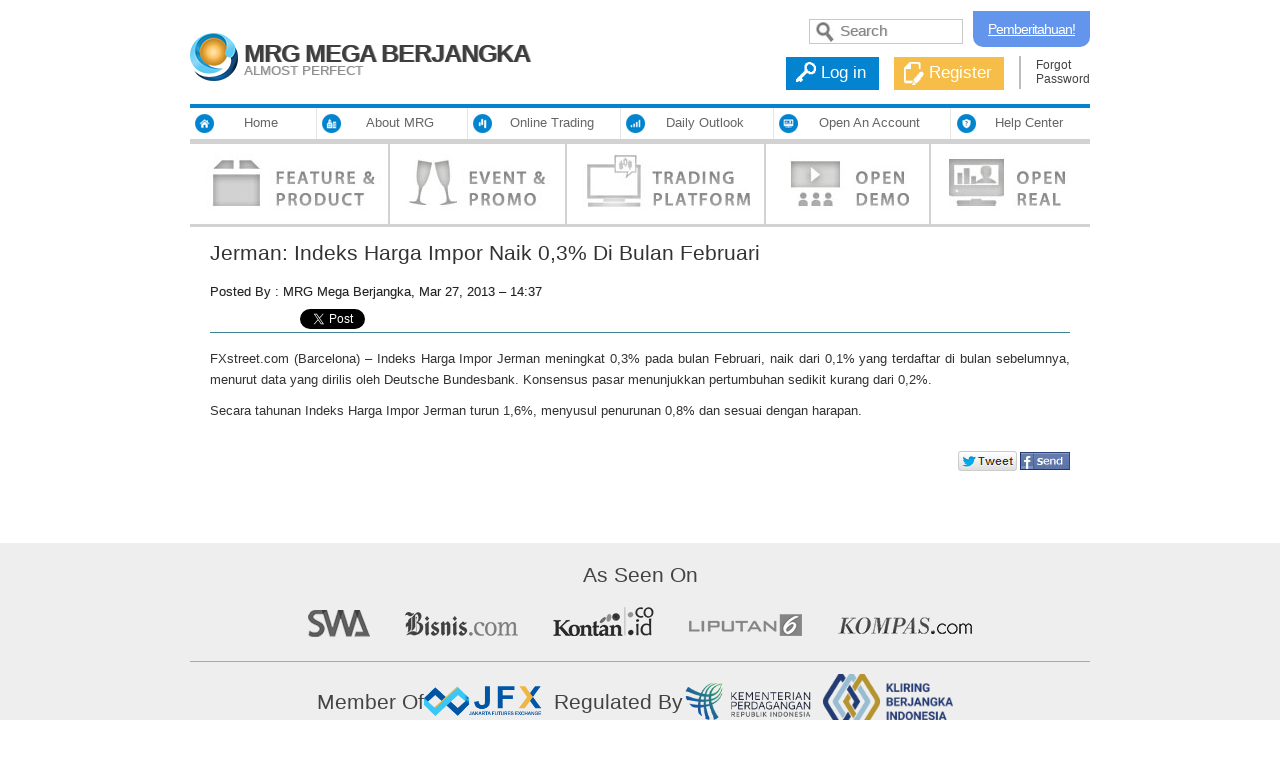

--- FILE ---
content_type: text/html; charset=UTF-8
request_url: https://www.mrgfutures.co.id/news-signal/economic-news/jerman-indeks-harga-impor-naik-03-di-bulan-februari/
body_size: 12320
content:
<!DOCTYPE html PUBLIC "-//W3C//DTD XHTML 1.0 Strict//EN" "http://www.w3.org/TR/xhtml1/DTD/xhtml1-strict.dtd">
<html xmlns="http://www.w3.org/1999/xhtml" lang="en-US" xmlns:og="http://ogp.me/ns#" xmlns:fb="http://ogp.me/ns/fb#">
<head profile="http://gmpg.org/xfn/11">
<meta http-equiv="Content-Type" content="text/html; charset=UTF-8" />
<title>Jerman: Indeks Harga Impor Naik 0,3% Di Bulan Februari</title>
<meta name="robots" content="noodp, noydir" />
<meta name="description" content="FXstreet.com (Barcelona) &#8211; Indeks Harga Impor Jerman meningkat 0,3% pada bulan Februari, naik dari 0,1% yang terdaftar di bulan sebelumnya, menurut data yang dirilis oleh Deutsche Bundesbank. Konsensus pasar menunjukkan pertumbuhan sedikit kurang dari 0,2%. Secara tahunan Indeks Harga Impor" />
<link rel="stylesheet" href="https://www.mrgfutures.co.id/wp-content/themes/thesis_186/custom/layout.css" type="text/css" media="screen, projection" />
<!--[if lte IE 8]><link rel="stylesheet" href="https://www.mrgfutures.co.id/wp-content/themes/thesis_186/lib/css/ie.css" type="text/css" media="screen, projection" /><![endif]-->
<link rel="canonical" href="https://www.mrgfutures.co.id/news-signal/economic-news/jerman-indeks-harga-impor-naik-03-di-bulan-februari/" />
<link rel="alternate" type="application/rss+xml" title="MRG Mega Berjangka - Almost Perfect RSS Feed" href="https://www.mrgfutures.co.id/feed/" />
<link rel="pingback" href="https://www.mrgfutures.co.id/xmlrpc.php" />
<link rel="EditURI" type="application/rsd+xml" title="RSD" href="https://www.mrgfutures.co.id/xmlrpc.php?rsd" />
<meta name='robots' content='max-image-preview:large' />
	<style>img:is([sizes="auto" i], [sizes^="auto," i]) { contain-intrinsic-size: 3000px 1500px }</style>
	
<!-- Google Tag Manager for WordPress by gtm4wp.com -->
<script data-cfasync="false" data-pagespeed-no-defer>
	var gtm4wp_datalayer_name = "dataLayer";
	var dataLayer = dataLayer || [];
</script>
<!-- End Google Tag Manager for WordPress by gtm4wp.com --><script type="text/javascript" src="/js/cookies.js"></script>
	<script type="text/javascript" src="/js/jquery-1.8.3.min.js"></script>

	<link rel="stylesheet" href="/custom-css/login.css" type="text/css" media="screen, projection" />

	<link rel="stylesheet" href="/custom-css/stylebox.css" type="text/css" media="screen, projection" />

	<link href="https://fonts.googleapis.com/css?family=Roboto+Slab" rel="stylesheet" type="text/css">
	<meta property="fb:app_id" content="255580444649950" />
		<script>
		jQuery(document).ready(function($){
			tf = 0;
			$(".contentPost a").each(function(){
				if($(this).attr("href").indexOf("tradersfamily.com")!=-1)
					tf = 1;
			});
			// if(tf)
				// $('.contentPost p').last().remove();
		});
		</script>
			<link rel='dns-prefetch' href='//www.mrgfutures.co.id' />
<script type="text/javascript">
/* <![CDATA[ */
window._wpemojiSettings = {"baseUrl":"https:\/\/s.w.org\/images\/core\/emoji\/15.1.0\/72x72\/","ext":".png","svgUrl":"https:\/\/s.w.org\/images\/core\/emoji\/15.1.0\/svg\/","svgExt":".svg","source":{"concatemoji":"https:\/\/www.mrgfutures.co.id\/wp-includes\/js\/wp-emoji-release.min.js?ver=6.8.1"}};
/*! This file is auto-generated */
!function(i,n){var o,s,e;function c(e){try{var t={supportTests:e,timestamp:(new Date).valueOf()};sessionStorage.setItem(o,JSON.stringify(t))}catch(e){}}function p(e,t,n){e.clearRect(0,0,e.canvas.width,e.canvas.height),e.fillText(t,0,0);var t=new Uint32Array(e.getImageData(0,0,e.canvas.width,e.canvas.height).data),r=(e.clearRect(0,0,e.canvas.width,e.canvas.height),e.fillText(n,0,0),new Uint32Array(e.getImageData(0,0,e.canvas.width,e.canvas.height).data));return t.every(function(e,t){return e===r[t]})}function u(e,t,n){switch(t){case"flag":return n(e,"\ud83c\udff3\ufe0f\u200d\u26a7\ufe0f","\ud83c\udff3\ufe0f\u200b\u26a7\ufe0f")?!1:!n(e,"\ud83c\uddfa\ud83c\uddf3","\ud83c\uddfa\u200b\ud83c\uddf3")&&!n(e,"\ud83c\udff4\udb40\udc67\udb40\udc62\udb40\udc65\udb40\udc6e\udb40\udc67\udb40\udc7f","\ud83c\udff4\u200b\udb40\udc67\u200b\udb40\udc62\u200b\udb40\udc65\u200b\udb40\udc6e\u200b\udb40\udc67\u200b\udb40\udc7f");case"emoji":return!n(e,"\ud83d\udc26\u200d\ud83d\udd25","\ud83d\udc26\u200b\ud83d\udd25")}return!1}function f(e,t,n){var r="undefined"!=typeof WorkerGlobalScope&&self instanceof WorkerGlobalScope?new OffscreenCanvas(300,150):i.createElement("canvas"),a=r.getContext("2d",{willReadFrequently:!0}),o=(a.textBaseline="top",a.font="600 32px Arial",{});return e.forEach(function(e){o[e]=t(a,e,n)}),o}function t(e){var t=i.createElement("script");t.src=e,t.defer=!0,i.head.appendChild(t)}"undefined"!=typeof Promise&&(o="wpEmojiSettingsSupports",s=["flag","emoji"],n.supports={everything:!0,everythingExceptFlag:!0},e=new Promise(function(e){i.addEventListener("DOMContentLoaded",e,{once:!0})}),new Promise(function(t){var n=function(){try{var e=JSON.parse(sessionStorage.getItem(o));if("object"==typeof e&&"number"==typeof e.timestamp&&(new Date).valueOf()<e.timestamp+604800&&"object"==typeof e.supportTests)return e.supportTests}catch(e){}return null}();if(!n){if("undefined"!=typeof Worker&&"undefined"!=typeof OffscreenCanvas&&"undefined"!=typeof URL&&URL.createObjectURL&&"undefined"!=typeof Blob)try{var e="postMessage("+f.toString()+"("+[JSON.stringify(s),u.toString(),p.toString()].join(",")+"));",r=new Blob([e],{type:"text/javascript"}),a=new Worker(URL.createObjectURL(r),{name:"wpTestEmojiSupports"});return void(a.onmessage=function(e){c(n=e.data),a.terminate(),t(n)})}catch(e){}c(n=f(s,u,p))}t(n)}).then(function(e){for(var t in e)n.supports[t]=e[t],n.supports.everything=n.supports.everything&&n.supports[t],"flag"!==t&&(n.supports.everythingExceptFlag=n.supports.everythingExceptFlag&&n.supports[t]);n.supports.everythingExceptFlag=n.supports.everythingExceptFlag&&!n.supports.flag,n.DOMReady=!1,n.readyCallback=function(){n.DOMReady=!0}}).then(function(){return e}).then(function(){var e;n.supports.everything||(n.readyCallback(),(e=n.source||{}).concatemoji?t(e.concatemoji):e.wpemoji&&e.twemoji&&(t(e.twemoji),t(e.wpemoji)))}))}((window,document),window._wpemojiSettings);
/* ]]> */
</script>
<style id='wp-emoji-styles-inline-css' type='text/css'>

	img.wp-smiley, img.emoji {
		display: inline !important;
		border: none !important;
		box-shadow: none !important;
		height: 1em !important;
		width: 1em !important;
		margin: 0 0.07em !important;
		vertical-align: -0.1em !important;
		background: none !important;
		padding: 0 !important;
	}
</style>
<link rel='stylesheet' id='wp-block-library-css' href='https://www.mrgfutures.co.id/wp-includes/css/dist/block-library/style.min.css?ver=6.8.1' type='text/css' media='all' />
<style id='classic-theme-styles-inline-css' type='text/css'>
/*! This file is auto-generated */
.wp-block-button__link{color:#fff;background-color:#32373c;border-radius:9999px;box-shadow:none;text-decoration:none;padding:calc(.667em + 2px) calc(1.333em + 2px);font-size:1.125em}.wp-block-file__button{background:#32373c;color:#fff;text-decoration:none}
</style>
<style id='global-styles-inline-css' type='text/css'>
:root{--wp--preset--aspect-ratio--square: 1;--wp--preset--aspect-ratio--4-3: 4/3;--wp--preset--aspect-ratio--3-4: 3/4;--wp--preset--aspect-ratio--3-2: 3/2;--wp--preset--aspect-ratio--2-3: 2/3;--wp--preset--aspect-ratio--16-9: 16/9;--wp--preset--aspect-ratio--9-16: 9/16;--wp--preset--color--black: #000000;--wp--preset--color--cyan-bluish-gray: #abb8c3;--wp--preset--color--white: #ffffff;--wp--preset--color--pale-pink: #f78da7;--wp--preset--color--vivid-red: #cf2e2e;--wp--preset--color--luminous-vivid-orange: #ff6900;--wp--preset--color--luminous-vivid-amber: #fcb900;--wp--preset--color--light-green-cyan: #7bdcb5;--wp--preset--color--vivid-green-cyan: #00d084;--wp--preset--color--pale-cyan-blue: #8ed1fc;--wp--preset--color--vivid-cyan-blue: #0693e3;--wp--preset--color--vivid-purple: #9b51e0;--wp--preset--gradient--vivid-cyan-blue-to-vivid-purple: linear-gradient(135deg,rgba(6,147,227,1) 0%,rgb(155,81,224) 100%);--wp--preset--gradient--light-green-cyan-to-vivid-green-cyan: linear-gradient(135deg,rgb(122,220,180) 0%,rgb(0,208,130) 100%);--wp--preset--gradient--luminous-vivid-amber-to-luminous-vivid-orange: linear-gradient(135deg,rgba(252,185,0,1) 0%,rgba(255,105,0,1) 100%);--wp--preset--gradient--luminous-vivid-orange-to-vivid-red: linear-gradient(135deg,rgba(255,105,0,1) 0%,rgb(207,46,46) 100%);--wp--preset--gradient--very-light-gray-to-cyan-bluish-gray: linear-gradient(135deg,rgb(238,238,238) 0%,rgb(169,184,195) 100%);--wp--preset--gradient--cool-to-warm-spectrum: linear-gradient(135deg,rgb(74,234,220) 0%,rgb(151,120,209) 20%,rgb(207,42,186) 40%,rgb(238,44,130) 60%,rgb(251,105,98) 80%,rgb(254,248,76) 100%);--wp--preset--gradient--blush-light-purple: linear-gradient(135deg,rgb(255,206,236) 0%,rgb(152,150,240) 100%);--wp--preset--gradient--blush-bordeaux: linear-gradient(135deg,rgb(254,205,165) 0%,rgb(254,45,45) 50%,rgb(107,0,62) 100%);--wp--preset--gradient--luminous-dusk: linear-gradient(135deg,rgb(255,203,112) 0%,rgb(199,81,192) 50%,rgb(65,88,208) 100%);--wp--preset--gradient--pale-ocean: linear-gradient(135deg,rgb(255,245,203) 0%,rgb(182,227,212) 50%,rgb(51,167,181) 100%);--wp--preset--gradient--electric-grass: linear-gradient(135deg,rgb(202,248,128) 0%,rgb(113,206,126) 100%);--wp--preset--gradient--midnight: linear-gradient(135deg,rgb(2,3,129) 0%,rgb(40,116,252) 100%);--wp--preset--font-size--small: 13px;--wp--preset--font-size--medium: 20px;--wp--preset--font-size--large: 36px;--wp--preset--font-size--x-large: 42px;--wp--preset--spacing--20: 0.44rem;--wp--preset--spacing--30: 0.67rem;--wp--preset--spacing--40: 1rem;--wp--preset--spacing--50: 1.5rem;--wp--preset--spacing--60: 2.25rem;--wp--preset--spacing--70: 3.38rem;--wp--preset--spacing--80: 5.06rem;--wp--preset--shadow--natural: 6px 6px 9px rgba(0, 0, 0, 0.2);--wp--preset--shadow--deep: 12px 12px 50px rgba(0, 0, 0, 0.4);--wp--preset--shadow--sharp: 6px 6px 0px rgba(0, 0, 0, 0.2);--wp--preset--shadow--outlined: 6px 6px 0px -3px rgba(255, 255, 255, 1), 6px 6px rgba(0, 0, 0, 1);--wp--preset--shadow--crisp: 6px 6px 0px rgba(0, 0, 0, 1);}:where(.is-layout-flex){gap: 0.5em;}:where(.is-layout-grid){gap: 0.5em;}body .is-layout-flex{display: flex;}.is-layout-flex{flex-wrap: wrap;align-items: center;}.is-layout-flex > :is(*, div){margin: 0;}body .is-layout-grid{display: grid;}.is-layout-grid > :is(*, div){margin: 0;}:where(.wp-block-columns.is-layout-flex){gap: 2em;}:where(.wp-block-columns.is-layout-grid){gap: 2em;}:where(.wp-block-post-template.is-layout-flex){gap: 1.25em;}:where(.wp-block-post-template.is-layout-grid){gap: 1.25em;}.has-black-color{color: var(--wp--preset--color--black) !important;}.has-cyan-bluish-gray-color{color: var(--wp--preset--color--cyan-bluish-gray) !important;}.has-white-color{color: var(--wp--preset--color--white) !important;}.has-pale-pink-color{color: var(--wp--preset--color--pale-pink) !important;}.has-vivid-red-color{color: var(--wp--preset--color--vivid-red) !important;}.has-luminous-vivid-orange-color{color: var(--wp--preset--color--luminous-vivid-orange) !important;}.has-luminous-vivid-amber-color{color: var(--wp--preset--color--luminous-vivid-amber) !important;}.has-light-green-cyan-color{color: var(--wp--preset--color--light-green-cyan) !important;}.has-vivid-green-cyan-color{color: var(--wp--preset--color--vivid-green-cyan) !important;}.has-pale-cyan-blue-color{color: var(--wp--preset--color--pale-cyan-blue) !important;}.has-vivid-cyan-blue-color{color: var(--wp--preset--color--vivid-cyan-blue) !important;}.has-vivid-purple-color{color: var(--wp--preset--color--vivid-purple) !important;}.has-black-background-color{background-color: var(--wp--preset--color--black) !important;}.has-cyan-bluish-gray-background-color{background-color: var(--wp--preset--color--cyan-bluish-gray) !important;}.has-white-background-color{background-color: var(--wp--preset--color--white) !important;}.has-pale-pink-background-color{background-color: var(--wp--preset--color--pale-pink) !important;}.has-vivid-red-background-color{background-color: var(--wp--preset--color--vivid-red) !important;}.has-luminous-vivid-orange-background-color{background-color: var(--wp--preset--color--luminous-vivid-orange) !important;}.has-luminous-vivid-amber-background-color{background-color: var(--wp--preset--color--luminous-vivid-amber) !important;}.has-light-green-cyan-background-color{background-color: var(--wp--preset--color--light-green-cyan) !important;}.has-vivid-green-cyan-background-color{background-color: var(--wp--preset--color--vivid-green-cyan) !important;}.has-pale-cyan-blue-background-color{background-color: var(--wp--preset--color--pale-cyan-blue) !important;}.has-vivid-cyan-blue-background-color{background-color: var(--wp--preset--color--vivid-cyan-blue) !important;}.has-vivid-purple-background-color{background-color: var(--wp--preset--color--vivid-purple) !important;}.has-black-border-color{border-color: var(--wp--preset--color--black) !important;}.has-cyan-bluish-gray-border-color{border-color: var(--wp--preset--color--cyan-bluish-gray) !important;}.has-white-border-color{border-color: var(--wp--preset--color--white) !important;}.has-pale-pink-border-color{border-color: var(--wp--preset--color--pale-pink) !important;}.has-vivid-red-border-color{border-color: var(--wp--preset--color--vivid-red) !important;}.has-luminous-vivid-orange-border-color{border-color: var(--wp--preset--color--luminous-vivid-orange) !important;}.has-luminous-vivid-amber-border-color{border-color: var(--wp--preset--color--luminous-vivid-amber) !important;}.has-light-green-cyan-border-color{border-color: var(--wp--preset--color--light-green-cyan) !important;}.has-vivid-green-cyan-border-color{border-color: var(--wp--preset--color--vivid-green-cyan) !important;}.has-pale-cyan-blue-border-color{border-color: var(--wp--preset--color--pale-cyan-blue) !important;}.has-vivid-cyan-blue-border-color{border-color: var(--wp--preset--color--vivid-cyan-blue) !important;}.has-vivid-purple-border-color{border-color: var(--wp--preset--color--vivid-purple) !important;}.has-vivid-cyan-blue-to-vivid-purple-gradient-background{background: var(--wp--preset--gradient--vivid-cyan-blue-to-vivid-purple) !important;}.has-light-green-cyan-to-vivid-green-cyan-gradient-background{background: var(--wp--preset--gradient--light-green-cyan-to-vivid-green-cyan) !important;}.has-luminous-vivid-amber-to-luminous-vivid-orange-gradient-background{background: var(--wp--preset--gradient--luminous-vivid-amber-to-luminous-vivid-orange) !important;}.has-luminous-vivid-orange-to-vivid-red-gradient-background{background: var(--wp--preset--gradient--luminous-vivid-orange-to-vivid-red) !important;}.has-very-light-gray-to-cyan-bluish-gray-gradient-background{background: var(--wp--preset--gradient--very-light-gray-to-cyan-bluish-gray) !important;}.has-cool-to-warm-spectrum-gradient-background{background: var(--wp--preset--gradient--cool-to-warm-spectrum) !important;}.has-blush-light-purple-gradient-background{background: var(--wp--preset--gradient--blush-light-purple) !important;}.has-blush-bordeaux-gradient-background{background: var(--wp--preset--gradient--blush-bordeaux) !important;}.has-luminous-dusk-gradient-background{background: var(--wp--preset--gradient--luminous-dusk) !important;}.has-pale-ocean-gradient-background{background: var(--wp--preset--gradient--pale-ocean) !important;}.has-electric-grass-gradient-background{background: var(--wp--preset--gradient--electric-grass) !important;}.has-midnight-gradient-background{background: var(--wp--preset--gradient--midnight) !important;}.has-small-font-size{font-size: var(--wp--preset--font-size--small) !important;}.has-medium-font-size{font-size: var(--wp--preset--font-size--medium) !important;}.has-large-font-size{font-size: var(--wp--preset--font-size--large) !important;}.has-x-large-font-size{font-size: var(--wp--preset--font-size--x-large) !important;}
:where(.wp-block-post-template.is-layout-flex){gap: 1.25em;}:where(.wp-block-post-template.is-layout-grid){gap: 1.25em;}
:where(.wp-block-columns.is-layout-flex){gap: 2em;}:where(.wp-block-columns.is-layout-grid){gap: 2em;}
:root :where(.wp-block-pullquote){font-size: 1.5em;line-height: 1.6;}
</style>
<link rel='stylesheet' id='contact-form-7-css' href='https://www.mrgfutures.co.id/wp-content/plugins/contact-form-7/includes/css/styles.css?ver=6.0.6' type='text/css' media='all' />
<style id='akismet-widget-style-inline-css' type='text/css'>

			.a-stats {
				--akismet-color-mid-green: #357b49;
				--akismet-color-white: #fff;
				--akismet-color-light-grey: #f6f7f7;

				max-width: 350px;
				width: auto;
			}

			.a-stats * {
				all: unset;
				box-sizing: border-box;
			}

			.a-stats strong {
				font-weight: 600;
			}

			.a-stats a.a-stats__link,
			.a-stats a.a-stats__link:visited,
			.a-stats a.a-stats__link:active {
				background: var(--akismet-color-mid-green);
				border: none;
				box-shadow: none;
				border-radius: 8px;
				color: var(--akismet-color-white);
				cursor: pointer;
				display: block;
				font-family: -apple-system, BlinkMacSystemFont, 'Segoe UI', 'Roboto', 'Oxygen-Sans', 'Ubuntu', 'Cantarell', 'Helvetica Neue', sans-serif;
				font-weight: 500;
				padding: 12px;
				text-align: center;
				text-decoration: none;
				transition: all 0.2s ease;
			}

			/* Extra specificity to deal with TwentyTwentyOne focus style */
			.widget .a-stats a.a-stats__link:focus {
				background: var(--akismet-color-mid-green);
				color: var(--akismet-color-white);
				text-decoration: none;
			}

			.a-stats a.a-stats__link:hover {
				filter: brightness(110%);
				box-shadow: 0 4px 12px rgba(0, 0, 0, 0.06), 0 0 2px rgba(0, 0, 0, 0.16);
			}

			.a-stats .count {
				color: var(--akismet-color-white);
				display: block;
				font-size: 1.5em;
				line-height: 1.4;
				padding: 0 13px;
				white-space: nowrap;
			}
		
</style>
<link rel='stylesheet' id='wp-pagenavi-css' href='https://www.mrgfutures.co.id/wp-content/plugins/wp-pagenavi/pagenavi-css.css?ver=2.70' type='text/css' media='all' />
<link rel="https://api.w.org/" href="https://www.mrgfutures.co.id/wp-json/" /><link rel="alternate" title="JSON" type="application/json" href="https://www.mrgfutures.co.id/wp-json/wp/v2/posts/137" /><link rel="alternate" title="oEmbed (JSON)" type="application/json+oembed" href="https://www.mrgfutures.co.id/wp-json/oembed/1.0/embed?url=https%3A%2F%2Fwww.mrgfutures.co.id%2Fnews-signal%2Feconomic-news%2Fjerman-indeks-harga-impor-naik-03-di-bulan-februari%2F" />
<link rel="alternate" title="oEmbed (XML)" type="text/xml+oembed" href="https://www.mrgfutures.co.id/wp-json/oembed/1.0/embed?url=https%3A%2F%2Fwww.mrgfutures.co.id%2Fnews-signal%2Feconomic-news%2Fjerman-indeks-harga-impor-naik-03-di-bulan-februari%2F&#038;format=xml" />


<!-- Open Graph Protocol Meta -->
<meta property='og:site_name' value='MRG Mega Berjangka - Almost Perfect'/>
<meta property='og:title' content='Jerman: Indeks Harga Impor Naik 0,3% Di Bulan Februari' />
<meta property='og:url' content='https://www.mrgfutures.co.id/news-signal/economic-news/jerman-indeks-harga-impor-naik-03-di-bulan-februari/' />
<meta property='' content='FXstreet.com (Barcelona) - Indeks Harga Impor Jerman meningkat 0,3% pada bulan Februari, naik dari 0,1% yang terdaftar d...' />
<!-- END Open Graph Protocol Meta -->


<!-- Google Tag Manager for WordPress by gtm4wp.com -->
<!-- GTM Container placement set to footer -->
<script data-cfasync="false" data-pagespeed-no-defer type="text/javascript">
	var dataLayer_content = {"pagePostType":"post","pagePostType2":"single-post","pageCategory":["economic-news"],"pagePostAuthor":"MRG Mega Berjangka"};
	dataLayer.push( dataLayer_content );
</script>
<script data-cfasync="false" data-pagespeed-no-defer type="text/javascript">
(function(w,d,s,l,i){w[l]=w[l]||[];w[l].push({'gtm.start':
new Date().getTime(),event:'gtm.js'});var f=d.getElementsByTagName(s)[0],
j=d.createElement(s),dl=l!='dataLayer'?'&l='+l:'';j.async=true;j.src=
'//www.googletagmanager.com/gtm.js?id='+i+dl;f.parentNode.insertBefore(j,f);
})(window,document,'script','dataLayer','GTM-N3TJM8');
</script>
<!-- End Google Tag Manager for WordPress by gtm4wp.com --></head>
<body class="custom">
<div id="header_area" class="full_width">
<div class="page">
	<div id="header">
﻿<style>
	#notif {
		float: right;
		color: #ffffff !important;
		font-size: 14px;
		padding: 10px 15px;
		margin-left: 10px;
		position: relative;
		top: -18px;
		border-radius: 0px 0px 10px 10px;
		letter-spacing: -1px;
		background: cornflowerblue;
		text-decoration: underline !important;
	}

	/* The Modal (background) */
	.modal {
		display: none;
		/* Hidden by default */
		position: fixed;
		/* Stay in place */
		z-index: 1000;
		/* Sit on top */
		padding-top: 100px;
		/* Location of the box */
		left: 0;
		top: 0;
		width: 100%;
		/* Full width */
		height: 100%;
		/* Full height */
		overflow: auto;
		/* Enable scroll if needed */
		background-color: rgb(0, 0, 0);
		/* Fallback color */
		background-color: rgba(0, 0, 0, 0.4);
		/* Black w/ opacity */
	}

	/* Modal Content */
	.modal-content {
		max-width: 650px;
    	padding: 10px 10px 7px;
		position: relative;
		background-color: #fefefe;
		margin: auto;
		border: 1px solid #888;
		width: 80%;
		box-shadow: 0 4px 8px 0 rgba(0, 0, 0, 0.2), 0 6px 20px 0 rgba(0, 0, 0, 0.19);
		-webkit-animation-name: animatetop;
		-webkit-animation-duration: 0.4s;
		animation-name: animatetop;
		animation-duration: 0.4s
	}

	/* Add Animation */
	@-webkit-keyframes animatetop {
		from {
			top: -300px;
			opacity: 0
		}

		to {
			top: 0;
			opacity: 1
		}
	}

	@keyframes animatetop {
		from {
			top: -300px;
			opacity: 0
		}

		to {
			top: 0;
			opacity: 1
		}
	}

	/* The Close Button */
	.close {
		color: grey;
		float: right;
		font-size: 28px;
		font-weight: bold;
	}

	.close:hover,
	.close:focus {
		color: #000;
		text-decoration: none;
		cursor: pointer;
	}

	.modal-header {
		padding: 2px 16px;
	}
</style>
<div id="nav-log">
	<div class="logo-nav">
		<span class="logo1"><img src="/images/header-logo.jpg" alt="Askap Futures Logo" /></span>
		<span class="logo2">
			<ul>
									<li>
						<h2>MRG MEGA BERJANGKA</h2>
					</li>
								<li>ALMOST PERFECT</li>
			</ul>
		</span>
	</div>
	<form method="get" id="search" action="/">
		<!-- <span id="telp">021  2976 5191</span> -->
		<a href="/askap-news/announcement/perubahan-nama-pt-askap-futures/" id="notif">Pemberitahuan!</a>
		<input type="text" value="Search" name="s" id="search-text" class="dim">
	</form>
	<div class="log-form">
		<nav style="position:relative;top:28px">
			<ul>
				<li id="login2">
					<a id="login-trigger" href="javascript:void(0)">
						<img src="/images/Login1.png" width="20px" style="margin: 5px 5px 0px 0px;" alt="Login1" />
						<p>Log in</p>
					</a>
					<div id="login-content">
						<a id="login-close" href="javascript:void(0)">X</a>
						<div id="form-warp">
							<form action="https://account.mrgfutures.co.id/" method="post" name="ims">
								<fieldset id="inputs">
									<h2>Login MRG Berjangka</h2>
									<p>Username</p>
									<br>
									<input id="username" type="text" name="username" value="Username" required>
									<p>Password</p>
									<br>
									<input id="password" type="text" name="password" value="Password" required>
								</fieldset>
								<fieldset id="actions">
									<input type="submit" id="submit" value="Submit">
									<input type="hidden" value="login" name="type" />
									<input type="hidden" name="auth" value="" />
								</fieldset>
							</form>
						</div>
						<div id="form-desc">
							<p><img src="/images/key-log.png" alt="key-log"></p>
							<p>Sign in to begin<br>browsing the members<br>areas and interracting<br>with the community.</p>
						</div>
					</div>
				</li>
				<li id="signup">
					<a href="https://account.mrgfutures.co.id/" target="_blank" rel="nofollow" onclick="javascript:_gaq.push(['_trackEvent','Button','Clicked/button','/Register-Header']);">
						<img src="/images/Report-Editor.png" alt="Report-Editor" width="20" style="margin: 5px 5px 0px 0px;" />
						<p>Register</p>
					</a>
				</li>
			</ul>
			<span class="forgot-pass cus-text">
				<a class="dim" href="https://account.mrgfutures.co.id/?action=forgotpass" target="_blank" rel="nofollow">Forgot <br /> Password </a>
			</span>
		</nav>
	</div>
</div>
<div id="nav-menu" class="cus-text">
	<ul id="megaMen">
		<li class="none home">
			<a href="/" class="hovMen">Home</a>
		</li>
				<li id="main" class="one about">
			<a href="/about-askap/" rel="nofollow" class="hovMen">About MRG</a>
			<div class="men1">
				<ul>
					<li><a href="/about-askap/profil-perusahaan/" rel="nofollow">Company Profile </a></li>
										<li><a href="/askap-news/" rel="nofollow">Company News</a></li>
									</ul>
			</div>
		</li>
		<li id="main" class="trading">
			<a href="/online-trading/" rel="nofollow" class="hovMen">Online Trading</a>
			<div class="men2">
				<div class="listSub3 first">
					<ul>
						<li><a rel="nofollow" href="/online-trading/trading-products/">
								<h3>Trading Products</h3>
							</a></li>
						<li><a href="/online-trading/trading-products/forex/" rel="nofollow">Forex</a></li>
						<li><a href="/online-trading/trading-products/emas/" rel="nofollow">Emas</a></li>
					</ul>
				</div>
				<div class="listSub3">
					<div style="background:#d2d2d2;width:1px;height:69px;position:absolute;left:147px;top:33px;"></div>
				</div>
				<div class="listSub3 last">
					<ul>
						<li><a rel="nofollow" href="/online-trading/trading-platform/">
								<h3>Trading Platform</h3>
							</a></li>
						<li><a href="/online-trading/trading-platform/meta-trader-4/" rel="nofollow">Meta Trader 4</a></li>
					</ul>
				</div>
			</div>
		</li>
		<!-- <li id="main" class="one partner">
			<a href="/partnership/ib-affiliate/" class="hovMen" rel="nofollow">Partnership</a>
		</li> -->
		<li id="main" class="joy one news">
			<a href="/daily-outlook" class="hovMen" rel="nofollow">Daily Outlook</a>
		</li>
		<li id="main" class="one account">
			<a href="https://account.mrgfutures.co.id/?tipe=open-account" class="hovMen" rel="nofollow" onclick="javascript:_gaq.push(['_trackEvent','Link','Clicked/Nav','/Nav-Open-Acc/Open-Acc']);">Open An Account</a>
			<div class="men1">
				<ul>
					<li><a href="https://account.mrgfutures.co.id/?tipe=open-account" rel="nofollow" target="_blank" onclick="javascript:_gaq.push(['_trackEvent','Link','Clicked/Nav','/Nav-Open-Acc/Real-Acc']);">Real Account</a></li>
					<li><a href="/request-demo-account/" rel="nofollow" onclick="javascript:_gaq.push(['_trackEvent','Link','Clicked/Nav','/Nav-Open-Acc/Demo-Acc']);">Demo Account</a></li>
				</ul>
			</div>
		</li>
		<li id="main" class="help">
			<a href="/help-center/contact-us/kirim-email/" rel="nofollow" class="hovMen">Help Center</a>
			<div class="men2" style="left:-199px">
				<div class="listSub3 first">
					<ul>
						<li><a rel="nofollow" href="/help-center/contact-us/kirim-email/">
								<h3>Contact Us</h3>
							</a></li>
						<li><a href="/help-center/contact-us/kirim-email/" rel="nofollow">Email Support</a></li>
						<li><a href="/help-center/get-a-call/" rel="nofollow">Get a Call</a></li>
						<li><a id="menulivechat" href="javascript:void(Tawk_API.popup())" rel="nofollow">Chat With Us</a></li>
						<li><a href="/help-center/contact-us/pengaduan-nasabah/" rel="nofollow">Pengaduan Nasabah</a></li>
					</ul>
				</div>
				<div class="listSub3">
					<div style="background:#d2d2d2;width:1px;height:137px;position:absolute;left:147px;top:33px;"></div>
				</div>
				<div class="listSub3 last">
					<ul>
						<li><a rel="nofollow" href="/help-center/panduan-transaksi/" onclick="javascript:_gaq.push(['_trackEvent','Link','Clicked/Nav','/Nav-Help/Panduan-Transaksi']);">
								<h3>Panduan Transaksi</h3>
							</a></li>
						<li><a href="/help-center/panduan-transaksi/registrasi/" rel="nofollow" onclick="javascript:_gaq.push(['_trackEvent','Link','Clicked/Nav','/Nav-Help/Registrasi']);">Registrasi</a></li>
						<li><a href="/help-center/panduan-transaksi/open-account/" rel="nofollow" onclick="javascript:_gaq.push(['_trackEvent','Link','Clicked/Nav','/Nav-Help/Open-Acc']);">Open Account</a></li>
						<li><a href="/help-center/panduan-transaksi/deposit-account/" rel="nofollow" onclick="javascript:_gaq.push(['_trackEvent','Link','Clicked/Nav','/Nav-Help/Deposit']);">Deposit Account</a></li>
						<li><a href="/help-center/panduan-transaksi/withdrawal-account/" rel="nofollow" onclick="javascript:_gaq.push(['_trackEvent','Link','Clicked/Nav','/Nav-Help/Withdrawa']);">Withdrawal Account</a></li>
					</ul>
				</div>
			</div>
		</li>
	</ul>
</div>
	<div style="width:900px; height:80px; margin-left:auto; margin-right:auto;">
		<ul class="newBox">
			<li class="menOff"><a href="/online-trading/trading-products/" class="imPad imTrans imProduk"></a></li>
			<li class="menOff"><a href="/askap-news/" class="imPad imTrans imPromo"></a></li>
			<li class="menOff"><a href="/online-trading/trading-platform/" class="imPad imTrans imPlatform"></a></li>
			<li class="menOff"><a href="/request-demo-account/" class="imPad imTrans imDemo"></a></li>
			<li class="menOff"><a href="https://account.mrgfutures.co.id/?tipe=open-account" class="imPad imTrans imReal"></a></li>
		</ul>
	</div>
	</div>
</div>
</div>
<div id="content_area" class="full_width">
<div class="page">
	<div id="content_box" class="no_sidebars">
		<div id="content" class="hfeed">

<link rel="stylesheet" href="/custom-css/news-signal.css" />
<div id="leftBar" style="display:none">
<p id="menuTitle">
Daily Signal
</p>
<!--
<ul id="menuPanduan">
<li id="liveSignal"><a class="dim" href="/news-signal/live-signal/">Live Signal</a></li>
<li id="dailySignal"><a class="dim" href="/news-signal/daily-signal/">Daily Signal</a></li>
<li id="ecoNews"><a class="dim selected" href="/news-signal/economic-news/">Economic News</a></li>
<li id="jpSignal"><a style="padding-right: 104px;" class="dim" href="/news-signal/johnpaul77-signal/">JohnPaul77 Signal</a></li>
</ul>
-->
</div>
<div id="rightBar" class="contentPost" style="width:860px">
<link rel="stylesheet" href="/custom-css/single.css"/>
	<div id="featImage">
		</div>
	<div class="pageTitle">
		<h1><a class="link" href="https://www.mrgfutures.co.id/news-signal/economic-news/jerman-indeks-harga-impor-naik-03-di-bulan-februari/">Jerman: Indeks Harga Impor Naik 0,3% Di Bulan Februari</a></h1>
		<div class="byLine">
			Posted By : MRG Mega Berjangka, Mar 27, 2013 &ndash; 14:37 
					</div>
		<div id="socButton">
			<div class="fb-like" data-href="https://www.mrgfutures.co.id/news-signal/economic-news/jerman-indeks-harga-impor-naik-03-di-bulan-februari/" data-send="false" data-layout="button_count" data-width="450" data-show-faces="false" data-font="segoe ui"></div>
			<div class="tweet"><a href="https://twitter.com/share" class="twitter-share-button" data-lang="en" data-via="askapsocial">Tweet</a></div>
			<script>!function(d,s,id){var js,fjs=d.getElementsByTagName(s)[0];if(!d.getElementById(id)){js=d.createElement(s);js.id=id;js.src="https://platform.twitter.com/widgets.js";fjs.parentNode.insertBefore(js,fjs);}}(document,"script","twitter-wjs");</script>
			<div class="gplus"><g:plusone size="medium"></g:plusone></div>
			<script type="text/javascript">
			  (function() {
				var po = document.createElement('script'); po.type = 'text/javascript'; po.async = true;
				po.src = 'https://apis.google.com/js/plusone.js';
				var s = document.getElementsByTagName('script')[0]; s.parentNode.insertBefore(po, s);
			  })();
			</script>
			<div class="pinButton">
			<a href="//pinterest.com/pin/create/button/?url=https://www.mrgfutures.co.id/news-signal/economic-news/jerman-indeks-harga-impor-naik-03-di-bulan-februari/&media=&description=%20" data-pin-do="buttonPin" data-pin-config="beside"></a>
			</div>
		</div>
		<div id="resp"></div>
	</div>
	<div class="clear"></div>
	<div class="contentPost">
		<p>FXstreet.com (Barcelona) &#8211; Indeks Harga Impor Jerman meningkat 0,3% pada bulan Februari, naik dari 0,1% yang terdaftar di bulan sebelumnya, menurut data yang dirilis oleh Deutsche Bundesbank. Konsensus pasar menunjukkan pertumbuhan sedikit kurang dari 0,2%.</p>
<p>Secara tahunan Indeks Harga Impor Jerman turun 1,6%, menyusul penurunan 0,8% dan sesuai dengan harapan.</p>
	</div>
	<div class="clear"></div>
	<div id="respond" style="margin-top:30px">
	<div id="facebook-comment" style="position:relative">
	<div class="fb-like" data-href="https://www.mrgfutures.co.id/news-signal/economic-news/jerman-indeks-harga-impor-naik-03-di-bulan-februari/" data-send="true" data-width="600" data-show-faces="false" data-font="segoe ui"></div>
	<a style="position:absolute;right:0;top:1px" href="#" onclick="FB.ui({method: 'send',link: 'https://www.mrgfutures.co.id/news-signal/economic-news/jerman-indeks-harga-impor-naik-03-di-bulan-februari/'});return false;"><img src="/images/facebook_send_button.jpg"/></a>
	<a style="position:absolute;right:53px;top:0" href="#" onclick="window.open('https://twitter.com/intent/tweet?original_referer=https://www.mrgfutures.co.id/news-signal/economic-news/jerman-indeks-harga-impor-naik-03-di-bulan-februari/&text=Jerman: Indeks Harga Impor Naik 0,3% Di Bulan Februari&tw_p=tweetbutton&url=https://www.mrgfutures.co.id/news-signal/economic-news/jerman-indeks-harga-impor-naik-03-di-bulan-februari/&via=askapsocial','tweet-dialog','width=626,height=436'); return false;"><img src="/images/tweet-button.png"/></a>
	<div style="position:absolute;right:85px;top:0" class="gplus"><g:plusone size="tall" annotation="none" ></g:plusone></div>
	<fb:comments width="600" title="Jerman: Indeks Harga Impor Naik 0,3% Di Bulan Februari" href="https://www.mrgfutures.co.id/news-signal/economic-news/jerman-indeks-harga-impor-naik-03-di-bulan-februari/" id="482491985171109" data-order-by="reverse_time"/>
	</div>
	</div>
</div>
</div>		</div>

	</div>
</div>
</div>
<div id="footer_area" class="full_width">
<div class="page">
	<div id="footer">
<div id="contener-footer">
	<div id="seen">
		<span id="seenon">As Seen On</span>
		<span id="as-seen-as-logo">
			<a href="http://swa.co.id/edition/personal-turnaround-rekonstruksi-jatuh-bangun-orang-orang-sukses-swa-edisi-062014" target="_blank" rel="nofollow" id="swa"></a>
			<a href="http://m.bisnis.com/market/read/20131216/93/192597/ini-tips-jual-beli-valutas-asing-dengan-sistem-social-trading" target="_blank" rel="nofollow" id="bisnis"></a>
			<a href="http://investasi.kontan.co.id/news/askap-akan-kenalkan-askap-social-trade" target="_blank" rel="nofollow" id="kontan"></a>
			<a href="http://bisnis.liputan6.com/read/784724/direktur-ini-raup-puluhan-juta-rupiah-dari-perdagangan-berjangka" target="_blank" rel="nofollow" id="liputan6"></a>
			<a href="http://internasional.kompas.com/read/2014/01/08/1914045/Loyalitas.dan.Kepuasaan.Konsumen.Bagian.dari.Integritas.Ekonomi.ASEAN" target="_blank" rel="nofollow" id="kompas"></a>
		</span>
	</div>
	<div class="d-flex" id="member-of" style="display: flex;gap: 20px;align-items: center;justify-content: center;margin-top: 15px;height: 50px;width: 100%;border-top: 0;">
		<span id="memof" style="top: 0;left: 0;">Member Of</span>
		<span id="member-of-logo">
			<img src="/wp-content/uploads/2025/06/JFX1.png" style="position: relative;width: 120px; object-fit:cover; object-position: bottom;margin-right: 10px;" alt="relax-trading" />
		</span>
		<span id="memof" style="top: 0;left: 0;">Regulated By</span>
		<span id="member-of-logo" style="display: flex;align-items: center;gap: 10px;">
			<img src="/wp-content/uploads/2025/06/logo-kemendag.png" style="position: relative;width: 130px; margin-right: 10px; object-fit:cover; object-position: bottom;" alt="relax-trading" />
			<img src="/wp-content/uploads/2024/09/KBI.png" style="position: relative;width: 130px; margin-right: 10px; object-fit:cover; object-position: bottom;" alt="relax-trading" />
			<!-- <img src="/wp-content/uploads/2025/06/cbqa_logo1-removebg-preview.png" style="position: relative;width: 60px; margin-right: 10px; object-fit:cover; object-position: bottom;" alt="relax-trading" /> -->
		</span>
	</div>
	<div id="last-footer">
		<!-- <div class="more-site">
			<ul class="list-none">
				<li class="site-title">More MRG Site</li>
				<br />
				<li><img src="/images/Allvoices.jpg" width="25" height="25" alt="Allvoices" /><a href="/" rel="nofollow" target="_blank">MRG Mega Berjangka</a></li>
				<li><img src="/images/Tools.jpg" width="25" height="25" alt="Tools" /><a href="https://account.mrgfutures.co.id/widget/" target="_blank" rel="nofollow">MRG Tools</a></li>
			</ul>
		</div> -->
		<div class="nav-footer" style="margin-top: 20px;width: 100%;">
			<div style="height:85px">
				<span class="menu-footer" style="width: 195px;">
					<ul class="list-none">
						<li><a href="/about-askap/" rel="nofollow">About MRG</a></li>
						<li><a href="/about-askap/profil-perusahaan/" rel="nofollow">Company Profile</a></li>
						<!-- <li><a href="/about-askap/askap-social/" rel="nofollow">Askap Social</a></li> -->
						<li><a href="/askap-news/" rel="nofollow">Company News</a></li>
						<!-- <li><a href="/sukses-berinvestasi-bersama-sosial-trading/" rel="nofollow">All About Social Trade</a></li> -->
					</ul>
				</span>
				<span class="menu-footer" style="width: 195px;">
					<ul class="list-none">
						<li><a rel="nofollow" href="/online-trading/trading-products/">Trading Products</a></li>
						<li><a href="/online-trading/trading-products/forex/" rel="nofollow">Forex</a></li>
						<li><a href="/online-trading/trading-products/emas/" rel="nofollow">Emas</a></li>
						<li><a href="/trading-products/us-index-crude-oil/" rel="nofollow">Index</a></li>
					</ul>
				</span>
				<span class="menu-footer" style="width: 195px;">
					<ul class="list-none">
						<li><a rel="nofollow" href="/partnership/ib-affiliate/">Partnership</a></li>
						<li><a href="/partnership/ib-affiliate/" rel="nofollow">Marketing Partner</a></li>
						<!-- <li><a href="/partnership/master-trader/" rel="nofollow">Master Trader</a></li> -->
					</ul>
				</span>
				<!-- <span class="menu-footer">
					<ul class="list-none">
						<li><a rel="nofollow" href="/daily-signal/">Daily Signal</a></li>
					</ul>
				</span> -->
				<span class="menu-footer" style="width: 195px;">
					<ul class="list-none">
						<li><a rel="nofollow" href="/edukasi/">Edukasi</a></li>
						<!-- <li><a href="/?p=35057/" rel="nofollow">MRG TF Campus</a></li> -->
						<li><a href="/mekanisme-perdagangan-berjangka/" rel="nofollow">Mekanisme Trading</a></li>
						<li><a href="/tips-trading/" rel="nofollow">Tips Trading</a></li>
						<!--<li><a href="/free-e-books/" rel="nofollow">Free E-books</a></li>-->
					</ul>
				</span>
			</div>
			<div class="clear"></div>
			<div style="position:relative">
				<span class="menu-footer" style="width: 195px;">
					<ul class="list-none">
						<li><a rel="nofollow" href="/online-trading/trading-platform/">Trading Platform</a></li>
						<li><a href="/online-trading/trading-platform/meta-trader-4/" rel="nofollow">Meta Trader 4</a></li>
					</ul>
				</span>
				<span class="menu-footer" style="width: 195px;">
					<ul class="list-none">
						<li><a href="https://account.mrgfutures.co.id/?tipe=open-account" rel="nofollow">Open an Account</a></li>
						<li><a href="https://account.mrgfutures.co.id/?tipe=open-account" rel="nofollow" target="_blank">Real Account</a></li>
						<li><a href="/request-demo-account/" rel="nofollow">Demo Account</a></li>
						<li><a href="https://cdds.account.mrgfutures.co.id/" rel="nofollow">CDDS Account</a></li>
					</ul>
				</span>
				<span class="menu-footer" style="width: 195px;">
					<ul class="list-none">
						<li><a href="/help-center/contact-us/kirim-email/" rel="nofollow">Contact Us</a></li>
						<li><a href="/help-center/contact-us/kirim-email/" rel="nofollow">Email Support</a></li>
						<li><a class="callback" href="/help-center/get-a-call/" rel="nofollow">Get a Call</a></li>
						<li><a href="javascript:void(window.open('https://account.mrgfutures.co.id/livechat/chat.php?intgroup=Q2hhdC1TdXBwb3J0&hg=Pw__&eh=aHR0cDovL2FjY291bnQuYXNrYXBmdXR1cmVzLmNvbS9saXZlY2hhdC9pbWFnZXMvbG9nb2NoYXQuZ2lm','','width=590,height=610,left=0,top=0,resizable=yes,menubar=no,location=no,status=yes,scrollbars=yes'))" rel="nofollow">Chat With Us</a></li>
						<li><a href="/help-center/contact-us/pengaduan-nasabah/" rel="nofollow">Pengaduan Nasabah</a></li>
					</ul>
				</span>
				<span class="menu-footer" style="width: 195px;">
					<ul class="list-none">
						<li><a rel="nofollow" href="/help-center/panduan-transaksi/">Panduan Transaksi</a></li>
						<li><a href="/help-center/panduan-transaksi/registrasi/" rel="nofollow">Registrasi</a></li>
						<li><a href="/help-center/panduan-transaksi/open-account/" rel="nofollow">Open Account</a></li>
						<li><a href="/help-center/panduan-transaksi/deposit-account/" rel="nofollow">Deposit Account</a></li>
						<li><a href="/help-center/panduan-transaksi/withdrawal-account/" rel="nofollow">Withdrawal Account</a></li>
					</ul>
				</span>
			</div>
		</div>
		<div class="addres-footer">
			<span>
				<div><img src="/images/Earth-Lock.jpg" alt="Earth-Lock" />&nbsp;&nbsp;Indonesia</div>
				<div><a href="/privacy-policy/" rel="nofollow">Privacy Policy </a> | <a href="/risk-disclosure/" rel="nofollow">Risk Disclosure </a> | <a href="/disclaimer/" rel="nofollow"> Disclaimer </a> | <a href="/faq/" rel="nofollow"> FAQ </a> | <a href="/trading-terms-and-condition/" rel="nofollow"> Terms of Services </a></div>
			</span>
			<span>Senayan City, Panin Tower Lt. 22, Jl. Asia Afrika Lot 19. Jakarta 10270 &ndash; Telp : 021 - 7278 1710<br/>MRG Mega Berjangka berizin dan diawasi oleh Otoritas Jasa Keuangan<br />Copyright &copy; 1998 &ndash; 2026 <a href="https://www.mrgfutures.co.id/">mrgfutures.co.id</a></span>
		</div>
	</div>
</div>
<div id="javascript" style="display:none"></div>

<script type="speculationrules">
{"prefetch":[{"source":"document","where":{"and":[{"href_matches":"\/*"},{"not":{"href_matches":["\/wp-*.php","\/wp-admin\/*","\/wp-content\/uploads\/*","\/wp-content\/*","\/wp-content\/plugins\/*","\/wp-content\/themes\/thesis_186\/*","\/*\\?(.+)"]}},{"not":{"selector_matches":"a[rel~=\"nofollow\"]"}},{"not":{"selector_matches":".no-prefetch, .no-prefetch a"}}]},"eagerness":"conservative"}]}
</script>

<!-- GTM Container placement set to footer -->
<!-- Google Tag Manager (noscript) -->
				<noscript><iframe src="https://www.googletagmanager.com/ns.html?id=GTM-N3TJM8" height="0" width="0" style="display:none;visibility:hidden" aria-hidden="true"></iframe></noscript>
<!-- End Google Tag Manager (noscript) --><script type="text/javascript">
document.addEventListener( 'wpcf7mailsent', function( event ) {
	on_sent_ok: "dataLayer.push({'event': 'gtm4wp.contactForm7Submitted'})";
	fbq('track', 'CompleteRegistration');
    if ( '35024' == event.detail.contactFormId ) {
        location.replace('//tfcampus.com/thank-you/?rgstr');
    }
	if ( '35042' == event.detail.contactFormId ) {
		        location.replace('//www.mrgfutures.co.id/thank-you/?rgstr');
    }
}, false );
</script>
<script type="text/javascript" src="https://www.mrgfutures.co.id/wp-includes/js/comment-reply.min.js?ver=6.8.1" id="comment-reply-js" async="async" data-wp-strategy="async"></script>
<script type="text/javascript" src="https://www.mrgfutures.co.id/wp-includes/js/dist/hooks.min.js?ver=4d63a3d491d11ffd8ac6" id="wp-hooks-js"></script>
<script type="text/javascript" src="https://www.mrgfutures.co.id/wp-includes/js/dist/i18n.min.js?ver=5e580eb46a90c2b997e6" id="wp-i18n-js"></script>
<script type="text/javascript" id="wp-i18n-js-after">
/* <![CDATA[ */
wp.i18n.setLocaleData( { 'text direction\u0004ltr': [ 'ltr' ] } );
/* ]]> */
</script>
<script type="text/javascript" src="https://www.mrgfutures.co.id/wp-content/plugins/contact-form-7/includes/swv/js/index.js?ver=6.0.6" id="swv-js"></script>
<script type="text/javascript" id="contact-form-7-js-before">
/* <![CDATA[ */
var wpcf7 = {
    "api": {
        "root": "https:\/\/www.mrgfutures.co.id\/wp-json\/",
        "namespace": "contact-form-7\/v1"
    }
};
/* ]]> */
</script>
<script type="text/javascript" src="https://www.mrgfutures.co.id/wp-content/plugins/contact-form-7/includes/js/index.js?ver=6.0.6" id="contact-form-7-js"></script>
<script type="text/javascript" src="https://www.mrgfutures.co.id/wp-content/plugins/duracelltomi-google-tag-manager/dist/js/gtm4wp-form-move-tracker.js?ver=1.21.1" id="gtm4wp-form-move-tracker-js"></script>
	</div>
</div>
</div>
<!--[if lte IE 8]>
<div id="ie_clear"></div>
<![endif]-->
<div id="livezilla_tracking" style="display:none"></div> 
<div id="chatWidget">
<script src="https://account.mrgfutures.co.id/livechat.php"></script>
</div>
<script type="text/javascript" src="/js/askapsocial.js?1769636576"></script>
<script type="text/javascript">
var _gaq = _gaq || [];
var pluginUrl = '//www.google-analytics.com/plugins/ga/inpage_linkid.js';
_gaq.push(['_require', 'inpage_linkid', pluginUrl]);
_gaq.push(['_setAccount', 'UA-36849771-3']);
_gaq.push(['_setDomainName', 'mrgfutures.co.id']);
_gaq.push(['_trackPageview']);
  (function() {
    var ga = document.createElement('script'); ga.type = 'text/javascript'; ga.async = true;
    ga.src = ('https:' == document.location.protocol ? 'https://ssl'  : 'http://www')  + '.google-analytics.com/ga.js';	
    var s = document.getElementsByTagName('script')[0]; s.parentNode.insertBefore(ga, s);
  })();
var google_conversion_id = 994434716;
var google_custom_params = window.google_tag_params;
var google_remarketing_only = true;
</script>
<script type="text/javascript" src="//www.googleadservices.com/pagead/conversion.js"></script>
<noscript>
<div style="display:inline;">
<img height="1" width="1" style="border-style:none;" src="//googleads.g.doubleclick.net/pagead/viewthroughconversion/994434716/?value=0&amp;guid=ON&amp;script=0" alt="Ads Conversion"/>
</div>
</noscript>
<script type="text/javascript" src="//assets.pinterest.com/js/pinit.js"></script>
<script type="text/javascript">
  (function() {
	var po = document.createElement('script'); po.type = 'text/javascript'; po.async = true;
	po.src = 'https://apis.google.com/js/plusone.js';
	var s = document.getElementsByTagName('script')[0]; s.parentNode.insertBefore(po, s);
  })();
</script>
<script>!function(d,s,id){var js,fjs=d.getElementsByTagName(s)[0];if(!d.getElementById(id)){js=d.createElement(s);js.id=id;js.src="https://platform.twitter.com/widgets.js";fjs.parentNode.insertBefore(js,fjs);}}(document,"script","twitter-wjs");</script>
<script defer src="https://static.cloudflareinsights.com/beacon.min.js/vcd15cbe7772f49c399c6a5babf22c1241717689176015" integrity="sha512-ZpsOmlRQV6y907TI0dKBHq9Md29nnaEIPlkf84rnaERnq6zvWvPUqr2ft8M1aS28oN72PdrCzSjY4U6VaAw1EQ==" data-cf-beacon='{"version":"2024.11.0","token":"a67e0327ff9547cdae617dd25b93f760","r":1,"server_timing":{"name":{"cfCacheStatus":true,"cfEdge":true,"cfExtPri":true,"cfL4":true,"cfOrigin":true,"cfSpeedBrain":true},"location_startswith":null}}' crossorigin="anonymous"></script>
</body>
</html>

--- FILE ---
content_type: text/html; charset=utf-8
request_url: https://accounts.google.com/o/oauth2/postmessageRelay?parent=https%3A%2F%2Fwww.mrgfutures.co.id&jsh=m%3B%2F_%2Fscs%2Fabc-static%2F_%2Fjs%2Fk%3Dgapi.lb.en.2kN9-TZiXrM.O%2Fd%3D1%2Frs%3DAHpOoo_B4hu0FeWRuWHfxnZ3V0WubwN7Qw%2Fm%3D__features__
body_size: 161
content:
<!DOCTYPE html><html><head><title></title><meta http-equiv="content-type" content="text/html; charset=utf-8"><meta http-equiv="X-UA-Compatible" content="IE=edge"><meta name="viewport" content="width=device-width, initial-scale=1, minimum-scale=1, maximum-scale=1, user-scalable=0"><script src='https://ssl.gstatic.com/accounts/o/2580342461-postmessagerelay.js' nonce="E3pAaIvV7EKxiWZcIJS83Q"></script></head><body><script type="text/javascript" src="https://apis.google.com/js/rpc:shindig_random.js?onload=init" nonce="E3pAaIvV7EKxiWZcIJS83Q"></script></body></html>

--- FILE ---
content_type: text/css
request_url: https://www.mrgfutures.co.id/wp-content/themes/thesis_186/custom/layout.css
body_size: 12971
content:
/*
Theme Name:		Thesis
Theme URI:		http://diythemes.com/thesis/
Description:	A website framework so flexible and extensible that you will never have to change your theme again. Seriously. Check out the <a href="admin.php?page=thesis-options">Site Options</a> and the <a href="admin.php?page=thesis-design-options">Design Options</a> to begin your Thesis experience! [ver. 1.8.6]
Version:		1.8.6
Author:			Chris Pearson
Author URI:		http://www.pearsonified.com/
Distributor:	http://diythemes.com/

WARNING: DO NOT EDIT THIS FILE. If you wish to make custom stylistic changes to your theme, use the
custom.css template to define custom styles. This way, you will still be able to take advantage of
future upgrades to the theme without worrying about overwriting your style changes. Also, be sure
you've selected the "enable custom stylesheet" option in the Thesis options panel if you wish to use a
custom stylesheet.

----:[ copyright notice ]:-----------------------------------------------------

The CSS, JavaScript, and images contained in Thesis are all released under the
Thesis Proprietary Use License and cannot be redistributed. Doing so will
result in termination of membership with DIYthemes.

The custom.css file and any images in the custom images folder do NOT fall
under the Thesis Proprietary Use License. The end user determines the license
that should be applied here (if applicable).

The jscolor color picker script and associated images do NOT fall under the
Thesis Proprietary Use License and are free for use as determined by the GNU
Lesser GPL.

For more information on Thesis licensing and the Terms of Service, please see
the terms_of_service.txt file included in this package.

-----------------------------------------------------------------------------*/

body {
    font-size: 10px;
}

* {
    padding: 0;
    margin: 0;
}

/*---:[ core layout elements ]:---*/

#header {
    border-style: double;
    border-color: #ddd;
    clear: both;
}

#column_wrap {
    float: left;
}

.post_box,
.teasers_box {
    border-style: dotted;
    border-color: #bbb;
    clear: both;
}

.teaser {
    float: left;
}

.teaser_right {
    float: right;
}

.top {
    border: none;
}

#sidebars {
    border-color: #ddd;
}

#sidebar_1 {
    border-color: #ddd;
}

#footer {
    border-style: double;
    border-color: #ddd;
    text-align: right;
    clear: both;
}


/*---:[ global elements ]:---*/

a,
a:hover {
    text-decoration: none;
}

a.post_image_link {
    outline: none;
}

a img {
    border: none;
}

blockquote {
    border-left: 1px solid #ddd;
    color: #666;
}

abbr,
acronym {
    line-height: 1em;
    text-transform: uppercase;
    letter-spacing: 1px;
    border-bottom: none;
    cursor: help;
}

code {
    line-height: 1em;
    background: #eee;
}

pre {
    background: #eee;
    border: 1px solid #ddd;
    overflow: auto;
    clear: both;
}

p.center {
    text-align: center !important;
}

p.bottom {
    margin: 0 !important;
}

.remove_bottom_margin {
    margin-bottom: 0 !important;
}


/*---:[ form inputs ]:---*/

input,
textarea {
    font-size: 1em;
    color: #444;
    background: #eee;
    border: 1px solid #aaa;
    border-right-color: #ddd;
    border-bottom-color: #ddd;
}

input:focus,
textarea:focus {
    background: #fff;
    border-color: #777;
    border-right-color: #ccc;
    border-bottom-color: #ccc;
}

.sidebar .text_input {
    width: 95%;
}

input.form_submit {
    font-weight: bold;
    color: #111;
    background: url('../lib/images/submit-bg.gif');
    border: 3px double #999;
    border-top-color: #ccc;
    border-left-color: #ccc;
    cursor: pointer;
    width: auto !important;
    overflow: visible;
}

#agreement #point li {
    font-weight: bold;
    margin-bottom: 15px;
}

#agreement #point li .desc {
    font-weight: normal;
    display: block
}

#commentform input.form_submit {
    border-width: 3px;
}

input.form_submit:hover {
    color: #090;
}


/*---:[ universal image classes ]:---*/

img.alignleft,
img.left {
    float: left;
}

img.alignright,
img.right {
    float: right;
}

img.aligncenter,
img.center {
    display: block;
    margin-right: auto;
    margin-left: auto;
    float: none;
    clear: both;
}

img.alignnone,
img.block {
    display: block;
    clear: both;
}

img.frame {
    background: #eee;
    border-style: solid;
    border-color: #ddd;
}

img.stack {
    clear: none !important;
}

img[align="left"] {
    float: left;
    clear: left;
}

img[align="right"] {
    float: right;
    clear: right;
}

img[align="middle"] {
    display: block;
    margin-right: auto;
    margin-left: auto;
    float: none;
    clear: both;
}


/*---:[ image captioning ]:---*/

.wp-caption {
    border-style: solid;
    border-color: #ddd;
    background-color: #eee;
    text-align: center;
    font-style: italic;
}

.wp-caption.alignleft {
    float: left;
}

.wp-caption.alignright {
    float: right;
}

.wp-caption.aligncenter {
    margin-right: auto;
    margin-left: auto;
    float: none;
    clear: both;
}

.wp-caption.alignnone {
    clear: both;
}


/*---:[ headlines and bylines ]:---*/

h1,
h2,
h3,
h6 {
    font-weight: normal;
}

h4,
h5 {
    font-weight: bold;
}

h5,
h6 {
    text-transform: uppercase;
    letter-spacing: 1px;
}

.format_text h2 {
    font-weight: bold;
}

.format_text h2.top,
.format_text h3.top {
    margin-top: 0 !important;
}

.sidebar h3 {
    font-variant: small-caps;
    letter-spacing: 2px;
}


/*---:[ headline meta data (includes bylines) ]:---*/

.headline_meta {
    font-style: italic;
}

.headline_meta span,
.headline_meta abbr {
    font-style: normal;
    text-transform: uppercase;
    letter-spacing: 1px;
}

.headline_meta a {
    border-bottom: 1px solid #eee;
}


/*---:[ horizontal dropdown nav menu structure ]:---*/

.menu {
    position: relative;
    list-style: none;
    z-index: 50;
}

.menu li {
    position: relative;
    float: left;
}

.menu ul {
    position: absolute;
    visibility: hidden;
    list-style: none;
    z-index: 110;
}

.menu ul li {
    clear: both;
}

.menu a {
    display: block;
}

.menu table {
    position: absolute;
    left: 0;
    border-collapse: collapse;
}

.menu table table {
    top: 0 !important;
}

.menu ul ul {
    position: absolute;
    top: 0;
}

.menu li:hover ul,
.menu a:hover ul,
.menu :hover ul :hover ul,
.menu :hover ul :hover ul :hover ul {
    visibility: visible;
}

.menu :hover ul ul,
.menu :hover ul :hover ul ul {
    visibility: hidden;
}


/*---:[ nav menu styles ]:---*/

.menu,
.menu a,
.menu li ul {
    border-style: solid;
}

.menu a {
    text-transform: uppercase;
    letter-spacing: 2px;
}

.menu .current>a,
.menu .current-cat>a,
.menu .current-menu-item>a {
    cursor: text;
}

.menu .rss {
    float: right;
}

.menu .rss a,
.menu .rss a:hover {
    padding-right: 16px;
    background: url('../lib/images/icon-rss.gif') 100% 50% no-repeat;
    border: none;
}

.menu .rss a:hover {
    text-decoration: underline;
}


/*---:[ #header styles ]:---*/

#logo {
    font-weight: bold;
}

#tagline {
    font-weight: normal;
}


/*---:[ content styles ]:---*/

.format_text a {
    text-decoration: underline;
}

.format_text a:hover {
    text-decoration: none;
}

.format_text p.note {
    background: #f5f5f5;
    border: 1px solid #ddd;
}

.format_text p.alert {
    background: #ffffa0;
    border: 1px solid #e5e597;
}

.format_text .drop_cap {
    color: #888;
    float: left;
}

.format_text ul {
    list-style: square;
}

.format_text dt {
    font-weight: bold;
}


/*---:[ pullquotes ]:---*/

.format_text blockquote.right,
.format_text blockquote.left {
    border: none;
}

.format_text blockquote.right {
    float: right;
}

.format_text blockquote.left {
    float: left;
}

.format_text blockquote.right p,
.format_text blockquote.left p {
    margin: 0;
}


/*---:[ end pullquotes ]:---*/

.format_text .ad {
    float: right;
    clear: right;
}

.format_text .ad_left {
    float: left;
    clear: left;
}


/*---:[ after-post elements ]:---*/

.format_text .to_comments {
    color: #666;
    clear: both;
}

.format_text .to_comments span {
    color: #111;
    line-height: 1em;
}

.format_text .to_comments span.bracket {
    color: #ccc;
}

.format_text .to_comments a {
    color: #666;
    text-decoration: none;
}

.format_text .to_comments a:hover {
    color: #111;
    text-decoration: underline;
}


/*---:[ tags are not targeted further because these styles need to cascade to teasers as well ]:---*/

.post_tags {
    color: #666;
}

.post_tags a {
    text-decoration: none;
}

.post_tags a:hover {
    text-decoration: underline;
}


/*---:[ feature box ]:---*/

#feature_box {
    background: #eee;
    border-style: solid;
    border-color: #ddd;
}


/*---:[ home page teasers ]:---*/

.teaser a.teaser_link:hover {
    text-decoration: underline;
}

.teaser .teaser_author {
    font-style: italic;
}

.teaser .teaser_author .author {
    font-style: normal;
    text-transform: uppercase;
    letter-spacing: 1px;
}

.teaser .edit_post {
    letter-spacing: 1px;
}

.teaser .teaser_author a,
.teaser a.teaser_comments,
.teaser a.teaser_category,
.teaser .edit_post a {
    text-transform: uppercase;
    letter-spacing: 1px;
    color: #888;
    border-bottom: 1px solid #eee;
}

.teaser .teaser_author a {
    font-style: normal;
}

.teaser .format_teaser a {
    text-decoration: underline;
}

.teaser .format_teaser a:hover {
    text-decoration: none;
}


/*---:[ archive information block ]:---*/

#archive_intro {
    border-style: solid;
    border-color: #ddd;
}


/*---:[ navigation links ]:---*/

.prev_next {
    text-transform: uppercase;
    letter-spacing: 2px;
    color: #666;
    border-style: solid;
    border-color: #ddd;
    clear: both;
}

.prev_next .next {
    text-align: right;
}

.prev_next .floated {
    float: left;
}

.prev_next a {
    text-decoration: none;
}

.prev_next a:hover {
    text-decoration: underline;
}

.post_nav a {
    text-transform: none;
    letter-spacing: normal;
}

#comment_nav_2 {
    border-style: solid;
    border-color: #ddd;
}


/*---:[ multimedia box ]:---*/

.image_box,
.custom_box {
    border-style: solid;
    border-color: #ddd;
}

#image_box img {
    background: #fff;
    border-style: solid;
    border-color: #bbb;
}


/*---:[ post image ]:---*/

.post_image {
    max-width: 100%;
    height: auto;
}


/*---:[ sidebar styles ]:---*/

.sidebar a:hover {
    text-decoration: underline;
}

.sidebar .menu {
    border: none;
}

.sidebar .menu li {
    float: none;
}

.sidebar .menu li a {
    text-transform: none;
    letter-spacing: normal;
    padding: 0;
    background: transparent;
    border: none;
}

ul.sidebar_list {
    list-style: none;
}

li.widget {
    width: 100%;
}

li.centered {
    text-align: center;
}

li.widget p a {
    text-decoration: underline;
}

li.widget p a:hover {
    text-decoration: none;
}

li.widget ul {
    list-style: none;
}

li.widget ul li .num_comments {
    color: #111;
}


/*---:[ widget box styles ]:---*/

li.widget .widget_box {
    background: #e3f0f2;
    border-style: solid;
    border-color: #addde6;
}


/*---:[ subscriptions widget ]:---*/

.thesis_widget_subscriptions .sub_rss a {
    padding-left: 20px;
    background: url('../lib/images/icon-rss.gif') 0 50% no-repeat;
}


/* being served from layout.css now */

.thesis_widget_subscriptions .sub_email a {
    padding-left: 20px;
    background: url('../lib/images/icon-email.gif') 0 50% no-repeat;
}


/*---:[ google custom search ]:---*/

li.thesis_widget_google_cse form input[type="text"] {
    width: 95%;
}

li.thesis_widget_google_cse form input[type="submit"] {
    font-weight: bold;
    color: #111;
    background: url('../lib/images/submit-bg.gif');
    border: 3px double #999;
    border-top-color: #ccc;
    border-left-color: #ccc;
    cursor: pointer;
}

li.thesis_widget_google_cse form input[type="submit"]:hover {
    color: #090;
}


/*---:[ calendar widget ]:---*/

#calendar_wrap {
    width: 98%;
    padding: 0 1%;
}

#calendar_wrap a {
    font-weight: bold;
}

#calendar_wrap a:hover {
    background: #ddd;
    text-decoration: none;
}

table#wp-calendar {
    width: 98%;
    border-collapse: collapse;
}

table#wp-calendar caption {
    font-weight: normal;
    text-transform: uppercase;
    letter-spacing: 2px;
    background: #e5e5e5;
}

table#wp-calendar th {
    width: 14%;
    background: #f2f2f2;
    border-bottom: 1px solid #ddd;
    text-align: center;
}

table#wp-calendar td {
    width: 14%;
    color: #888;
    text-align: center;
}

table#wp-calendar td#next,
table#wp-calendar td#prev {
    width: 45%;
    text-transform: uppercase;
    letter-spacing: 1px;
}

table#wp-calendar td#next {
    text-align: right;
}

table#wp-calendar td#prev {
    text-align: left;
}


/*---:[ comment styles ]:---*/

.comments_intro p {
    color: #666;
}

.comments_intro a {
    text-decoration: underline;
}

.comments_intro a:hover {
    text-decoration: none;
}

.comments_intro span {
    color: #111;
    line-height: 1em;
}

.comments_intro span.bracket {
    color: #ccc;
}

dl#comment_list {
    border-top: 1px dotted #bbb;
}

dl#comment_list dt a:hover {
    text-decoration: underline;
}

dl#comment_list dt .comment_author {
    font-weight: bold;
}

.avatar img {
    float: right;
}

.comment_time,
.edit_comment {
    color: #888;
}

.comment_time {
    white-space: nowrap;
}

.comment_time a,
.edit_comment a {
    color: #888;
}

.comment_time a:hover,
.edit_comment a:hover {
    color: #888;
}

.comment_num {
    float: right;
}

dl#comment_list .comment_num a {
    font-weight: bold;
    color: #aaa;
}

dl#comment_list .comment_num a:hover {
    color: #fff;
    background: #aaa;
    text-decoration: none;
}

dl#comment_list .bypostauthor {
    background: #e7f8fb;
}

dl#comment_list dd {
    border-bottom: 1px dotted #bbb;
}

dl#comment_list dd p.reply a {
    color: #888;
    text-transform: uppercase;
    letter-spacing: 1px;
    text-decoration: none;
}

dl#comment_list dd p.reply a:hover {
    text-decoration: underline;
}

dl#comment_list dl {
    border-top: 0;
}

dl#comment_list dl dt,
dl#comment_list dl dd {
    background: none;
}

dl#comment_list dl dd {
    border-bottom: 0;
}

dl#comment_list dl .bypostauthor {
    background: none;
}

dl#comment_list dl dt,
dl#comment_list dl dd .format_text {
    border-style: solid;
    border-color: #ddd;
}

dl#comment_list dl dt.bypostauthor,
dl#comment_list dl dd.bypostauthor>.format_text {
    border-color: #bde0e6;
}

a.comment_link {
    color: #111;
    text-decoration: none;
    font-variant: small-caps;
    border-bottom: 1px solid #bbb;
}

a.comment_link:hover {
    color: #111;
    border-bottom-color: #111;
}


/*---:[ author comment and alternating comment colors ]:---*/


/* dl#comment_list .even { background: #f5f5f5; }
	dl#comment_list .odd { background: #fff; } */

#trackback_list {
    border-top: 1px dotted #bbb;
}

#trackback_list a {
    color: #111;
}

#trackback_list a:hover {
    color: #111;
    text-decoration: underline;
}

#trackback_list span {
    color: #888;
}

.comments_closed p {
    text-transform: uppercase;
    letter-spacing: 1px;
    color: #888;
}


/*---:[ comment form styles ]:---*/

#respond_intro p {
    color: #555;
}

#respond_intro p a {
    font-weight: bold;
}

#respond_intro p a:hover {
    text-decoration: underline;
}

#cancel-comment-reply-link {
    text-transform: uppercase;
    letter-spacing: 1px;
    color: #fff;
    background: #d00;
    border-style: solid;
    border-color: #ac0000;
    border-top-color: #fa5a5a;
    border-left-color: #fa5a5a;
    float: right;
}

.login_alert {
    background: #f5f5f5;
    border: 1px solid #ddd;
}

.login_alert p {
    font-weight: bold;
}

.login_alert p a:hover {
    text-decoration: underline;
}

.comment_moderated {
    font-weight: bold;
}

#commentform {
    border-top: 1px dotted #bbb;
}

#commentform p {
    margin-bottom: 1em;
}

#commentform p a {
    text-decoration: underline;
}

#commentform p a:hover {
    text-decoration: none;
}

#commentform p .required {
    color: #d00;
}

#commentform span.allowed {
    display: block;
    color: #807e70;
    background: #f9f7e4;
    border-style: dotted;
    border-color: #bbb;
}

#commentform span.allowed span {
    display: block;
}


/* Support for the highly-recommended Subscribe to Comments Plugin */

#commentform p.subscribe-to-comments label {
    font-size: 1em;
}


/*---:[ footer styles ]:---*/

#footer a {
    border-bottom: 1px solid #ccc;
}


/*---:[ self-clearing floats from Dan Cederholm ]:---*/

.menu:after,
#content_box:after,
#sidebars:after,
.format_text:after,
.teasers_box:after,
.prev_next:after,
ul.sidebar_list:after {
    content: ".";
    display: block;
    height: 0;
    clear: both;
    visibility: hidden;
}


/*---:[ core layout elements ]:---*/

.full_width {
    width: 100%;
    clear: both;
}

.full_width .page {
    width: 95.6em;
    margin: 0 auto;
    padding-right: 0em;
    padding-left: 0em;
}

#header_area .page {
    padding-top: 0em;
}

#footer_area .page {
    padding-bottom: 0em;
}

#header,
#footer {
    padding-right: 1.1em;
    padding-left: 1.1em;
}

#content_box {
    width: 100%;
}

#content {
    width: 100%;
}

.post_box,
.teasers_box {
    margin: 0 1.1em;
}

.teasers_box {
    width: 93.4em;
}

.teaser {
    width: 45.6em;
}

#archive_intro,
.prev_next {
    padding-right: 1.1em;
    padding-left: 1.1em;
}

#sidebars {
    width: 100%;
    border-style: solid;
    border-width: 0.3em 0 0 0;
    clear: both;
}

#sidebar_1 {
    width: 47.7em;
    border-style: dotted;
    border-width: 0 0.1em 0 0;
    float: left;
}

#sidebar_2 {
    width: 47.7em;
    float: right;
}

.sidebar ul.sidebar_list {
    padding-right: 1.1em;
    padding-left: 1.1em;
}


/*---:[ nav styles ]:---*/

.menu ul,
.menu ul li {
    width: 15em;
}

.menu ul ul,
.menu :hover ul :hover ul {
    left: 14.9em;
}

.menu li:hover ul,
.menu a:hover ul {
    left: -0.1em;
}

.menu {
    border-width: 0 0 0.1em 0.1em;
}


/*---:[ multimedia box elements ]:---*/

#multimedia_box {
    padding: 1.1em;
}

#image_box img {
    display: block;
    padding: 0.1em;
    border-width: 0.1em;
}

#image_box img.square {
    width: 93em;
    height: 93em;
}

#image_box img.four_by_three {
    width: 93em;
    height: 69.8em;
}

#image_box img.three_by_four {
    width: 93em;
    height: 124em;
}

#image_box img.three_by_two {
    width: 93em;
    height: 62em;
}

#image_box img.two_by_three {
    width: 93em;
    height: 139.5em;
}

#image_box img.five_by_four {
    width: 93em;
    height: 74.4em;
}

#image_box img.four_by_five {
    width: 93em;
    height: 116.3em;
}

#image_box img.sixteen_by_nine {
    width: 93em;
    height: 52.3em;
    margin: 0 auto;
}

#image_box img.nine_by_sixteen {
    width: 93em;
    height: 165.3em;
    margin: 0 auto;
}

#image_box img.two_by_one {
    width: 93em;
    height: 46.5em;
}

#image_box img.one_by_two {
    width: 93em;
    height: 186em;
}


/*---:[ comments area ]:---*/

#comments {
    margin-right: 0em;
    margin-left: 0em;
}

.comments_intro,
#respond_intro {
    margin-left: 1.1em;
}

dl#comment_list dt,
#trackback_list {
    padding-right: 1.1em;
    padding-left: 1.1em;
}

dl#comment_list dd {
    padding-left: 1.1em;
}

dl#comment_list dd .format_text,
dl#comment_list dd #respond {
    padding-right: 1.1em;
}

dl#comment_list dl dt {
    padding-left: 2.2em;
    border-width: 0 0 0 0.1em;
}

dl#comment_list dl dt.bypostauthor {
    padding-left: 2.1em;
    border-width: 0 0 0 0.2em;
}

dl#comment_list dl dd {
    padding-left: 0;
}

dl#comment_list dl dd .format_text {
    padding-left: 1.6em;
    border-width: 0 0 0 0.071em;
}

dl#comment_list dl dd.bypostauthor>.format_text {
    padding-left: 1.5em;
    border-width: 0 0 0 0.143em;
}

dl#comment_list dl dd dl {
    padding-left: 2.2em;
}

#commentform {
    padding-right: 1.1em;
    padding-left: 1.1em;
}

.comments_closed,
.login_alert {
    margin-right: 1.1em;
    margin-left: 1.1em;
}


/*---:[ content elements ]:---*/

body {
    font-family: Tahoma, Geneva, Verdana, sans-serif;
}

#header {
    padding-top: 2.2em;
    padding-bottom: 2.2em;
}

.post_box {
    padding-top: 2.2em;
}

.headline_area {
    margin-bottom: 2.2em;
}

.teasers_box {
    padding-top: 2.2em;
    padding-bottom: 2.2em;
}

#multimedia_box {
    margin-bottom: 2.2em;
}

#footer {
    padding-top: 1.1em;
    padding-bottom: 1.1em;
}


/*---:[ #header styles ]:---*/

#header #logo {
    font-size: 3.6em;
    line-height: 1.167em;
}

#header #tagline {
    font-size: 1.4em;
    line-height: 1.429em;
}


/*---:[ nav menu styles ]:---*/

.menu table {
    bottom: -0.1em;
}

.nav,
.menu li ul {
    border-width: 0 0 0.1em 0;
}

.menu li {
    margin-bottom: -0.1em;
}

.menu li ul {
    margin-top: -0.1em;
}

.menu ul ul {
    margin-top: 0;
}

.menu a {
    font-size: 1.1em;
    line-height: 1.273em;
    padding: 0.636em 0.818em;
    border-width: 0.091em;
    border-left-width: 0;
}

.menu ul a {
    width: 11.818em;
    border-left-width: 0.091em;
}


/*---:[ headlines ]:---*/

.headline_area h1,
.headline_area h2,
#archive_intro h1 {
    font-size: 2.2em;
    line-height: 1.364em;
}

.format_text h2,
.format_text h3 {
    font-size: 1.286em;
    line-height: 1.222em;
    margin: 1.833em 0 0.611em 0;
}

.format_text h4 {
    font-size: 1em;
}

.format_text h5 {
    font-size: 0.786em;
}

.format_text h6 {
    font-size: 0.786em;
}

.teaser h2 {}

.sidebar h3 {
    font-size: 1em;
    line-height: 1.385em;
    margin-bottom: 0.692em;
}

#archive_intro h1 {
    margin-bottom: 1em;
}


/*---:[ bylines ]:---*/

.headline_meta {
    font-size: 1em;
    line-height: 1.8em;
}

.headline_meta .pad_left {
    padding-left: 0.9em;
}


/*---:[ headline area (image thumbnails) ]:---*/

.headline_area img.alignleft {
    margin: 0 2.2em 2.2em 0;
}

.headline_area img.alignright {
    margin: 0 0 2.2em 2.2em;
}

.headline_area img.alignnone {
    margin: 0 auto 2.2em 0;
}

.headline_area img.aligncenter {
    margin: 0 auto 2.2em auto;
}

.headline_area img.frame {
    padding: 1em;
    border-width: 0.1em;
}


/*---:[ post content area ]:---*/

.format_text {
    font-size: 1.4em;
    line-height: 1.571em;
}

.format_text p {
    margin-bottom: 1.571em;
}

.format_text p.note,
.format_text p.alert {
    padding: 0.571em 0.786em;
}

.format_text .drop_cap {
    font-size: 3.571em;
    line-height: 0.76em;
    padding: 0.04em 0.12em 0 0;
}

.ie6 .format_text .drop_cap {
    padding-right: 0.06em;
}

.format_text acronym,
.format_text abbr {
    font-size: 0.786em;
}

.format_text code,
.format_text pre {
    font-family: Consolas, "Andale Mono", Monaco, Courier, "Courier New", Verdana, sans-serif;
}

.format_text code {
    font-size: 0.929em;
}

.format_text pre {
    font-size: 0.857em;
    line-height: 1.5em;
    margin-bottom: 1.833em;
    padding: 0.667em 0.917em;
}

.format_text sub,
.format_text sup {
    line-height: 0.786em
}

.format_text ul {
    margin: 0 0 1.571em 1.571em;
}

.format_text ol {
    margin: 0 0 1.571em 1.571em;
}

.format_text ul ul,
.format_text ul ol,
.format_text ol ul,
.format_text ol ol {
    margin: 0 0 0 1.571em;
}

.format_text dl {
    margin-bottom: 1.571em;
}

.format_text dd {
    margin-bottom: 1.571em;
}

.format_text blockquote {
    margin: 0 0 1.571em 0.786em;
    padding-left: 0.786em;
}


/*---:[ pullquotes ]:---*/

.format_text blockquote.right,
.format_text blockquote.left {
    width: 45%;
    font-size: 1.286em;
    line-height: 1.222em;
}

.format_text blockquote.right {
    margin: 0 0 1.222em 1.222em;
}

.format_text blockquote.left {
    margin: 0 1.222em 1.222em 0;
}


/*---:[ image handling classes ]:---*/

.format_text img.left,
.format_text img.alignleft,
.wp-caption.alignleft {
    margin: 0 1.571em 1.571em 0;
}

.format_text img.right,
.format_text img.alignright,
.wp-caption.alignright {
    margin: 0 0 1.571em 1.571em;
}

.format_text img.center,
.format_text img.aligncenter,
.wp-caption.aligncenter {
    margin: 0 auto 1.571em auto;
}

.format_text img.block,
.format_text img.alignnone,
.wp-caption.alignnone {
    margin: 0 auto 1.571em 0;
}

.format_text img[align="left"] {
    margin-right: 1.571em;
    margin-bottom: 1.571em;
}

.format_text img[align="right"] {
    margin-bottom: 1.571em;
    margin-left: 1.571em;
}

.format_text img[align="middle"] {
    margin-bottom: 1.571em;
}

.format_text img.frame,
.format_text .wp-caption {
    padding: 0.714em;
    border-width: 0.071em;
}

.format_text img.stack {
    margin-left: 1.571em;
}

.format_text .wp-caption p {
    font-size: 0.857em;
    line-height: 1.5em;
    margin-bottom: 0;
}


/*---:[ ad and miscellaneous "block" classes ]:---*/

.format_text .ad {
    margin-left: 1.571em;
}

.format_text .ad_left {
    margin-right: 1.571em;
}


/*---:[ after-post elements ]:---*/

.format_text .to_comments {
    font-size: 0.857em;
    line-height: 1.833em;
    margin-bottom: 1.833em;
}

.format_text .to_comments span {
    font-size: 1.833em;
}

.format_text .post_tags {
    font-size: 0.857em;
    line-height: 1.833em;
    margin-bottom: 1.833em;
}


/*---:[ multimedia box ]:---*/

#custom_box {
    font-size: 1.3em;
    line-height: 1.538em;
}


/*---:[ archive intro block ]:---*/

#archive_intro {
    padding-top: 2.2em;
}


/*---:[ previous and next links ]:---*/

.prev_next {
    padding-top: 1.1em;
    padding-bottom: 1.1em;
}

.prev_next p {
    font-size: 1em;
    line-height: 2.2em;
}

.post_nav .previous {
    margin-bottom: 0.55em;
}

.post_nav a {
    font-size: 1.4em;
    line-height: 1.571em;
}


/*---:[ comment area ]:---*/

#comments {
    margin-top: 4.4em;
}

.comments_intro {
    margin-bottom: 1.1em;
}

.comments_intro p {
    font-size: 1.2em;
    line-height: 1.833em;
}

.comments_intro span {
    font-size: 1.833em;
}

#comment_list,
#trackback_list {
    margin-bottom: 4.4em;
}

dl#comment_list dt {
    padding-top: 1.8em;
}

dl#comment_list dt span {
    font-size: 1.2em;
    line-height: 1.833em;
}

dl#comment_list dt .comment_author {
    font-size: 1.6em;
    line-height: 1.375em;
    padding-right: 0.688em;
}

.avatar img {
    margin-left: 0.833em;
}

.comment_time {
    padding-right: 0.917em;
}

.comment_num {
    padding-left: 0.833em;
}

.comment_num a {
    font-size: 1em;
    line-height: 1.833em;
    padding: 0.083em 0.25em;
}

dl#comment_list dd {
    padding-top: 1.1em;
}

dl#comment_list dd p.reply a {
    font-size: 0.786em;
    line-height: 1.636em;
}

dl#comment_list dl dd p.reply {
    margin-bottom: 0;
}

dl#comment_list dl dt,
dl#comment_list dl dd {
    padding-top: 0;
}

dl#comment_list dl dd .format_text {
    margin-bottom: 1.571em;
}

#trackback_list {
    padding-top: 1.1em;
    list-style: none;
}

#trackback_list a {
    font-size: 1.4em;
    line-height: 1.571em;
}

#trackback_list span {
    font-size: 1.2em;
    line-height: 1.833em;
}

#comment_nav_2 {
    margin-top: -4.4em;
    margin-bottom: 4.4em;
}

.comments_closed {
    margin-top: 4.4em;
    margin-bottom: 2.2em;
}


/*---:[ comment form styles ]:---*/

#respond {
    margin-bottom: 4.4em;
}

#respond_intro {
    margin-bottom: 1.1em;
}

#respond_intro p {
    font-size: 1.7em;
    line-height: 1.294em;
}

#cancel-comment-reply-link {
    font-size: 1.1em;
    line-height: 1em;
    padding: 0.545em 0.727em;
    border-width: 0.182em;
}

.login_alert {
    margin-top: 4.4em;
    margin-bottom: 2.2em;
    padding: 1.1em;
}

#commentform {
    padding-top: 1.1em;
}

#commentform p,
.login_alert p {
    font-size: 1.4em;
    line-height: 1.571em;
}

#commentform p.comment_box {
    line-height: 0.786em;
}

#commentform label {
    padding-left: 0.786em;
}

#commentform textarea {
    height: 12.571em;
    line-height: 1.571em;
}

#commentform span.allowed {
    width: 97.3%;
    padding-top: 0.5em;
    padding-bottom: 0.5em;
    border-width: 0 0.071em 0.071em 0.071em;
}

#commentform span.allowed span {
    font-size: 0.857em;
    line-height: 1.833em;
    padding: 0 0.583em;
}


/* Support for the highly-recommended Subscribe to Comments Plugin */

#commentform p.subscribe-to-comments {
    font-size: 1.4em;
}

#commentform p.subscribe-to-comments label {
    font-size: 1em;
}


/*---:[ sidebar styles ]:---*/

.sidebar {}

#column_wrap .sidebar ul.sidebar_list {
    padding-top: 2.2em;
}

li.widget {
    font-size: 1.3em;
    line-height: 1.385em;
    margin-bottom: 2.769em;
}

li.tag_cloud {
    line-height: 1.692em;
}

li.widget p {
    margin-bottom: 1.385em;
}

li.widget abbr,
li.widget acronym {
    font-size: 0.846em;
}

li.widget code {
    font-size: 0.923em;
}

li.widget ul li {
    margin-bottom: 0.692em;
}

li.widget li ul {
    margin: 0.692em 0 0 1.385em;
}


/*---:[ widget box styles ]:---*/

li.widget .widget_box {
    padding: 0.692em;
    border-width: 0.077em;
}


/*---:[ google custom search ]:---*/

li.thesis_widget_google_cse form input[type="submit"] {
    font-size: 1em;
    margin-top: 0.462em;
    padding: 0.154em 0.231em;
}


/*---:[ calendar widget ]:---*/

#calendar_wrap a {
    padding: 0.077em;
}

#calendar_wrap a:hover {
    padding: 0.077em;
}

table#wp-calendar caption {
    font-size: 0.846em;
    line-height: 2em;
}

table#wp-calendar th {
    font-size: 0.846em;
    line-height: 2em;
    padding-top: 0.091em;
}

table#wp-calendar td {
    line-height: 1.692em;
}

table#wp-calendar td#next,
table#wp-calendar td#prev {
    font-size: 0.846em;
    line-height: 2em;
}

table#wp-calendar td#next {
    padding-right: 0.545em;
}

table#wp-calendar td#prev {
    padding-left: 0.545em;
}


/*---:[ form inputs ]:---*/

input,
textarea {
    font-family: Tahoma, Geneva, Verdana, sans-serif;
}

.format_text input,
#commentform input,
#commentform textarea {
    padding: 0.214em;
    border-width: 0.071em 0.071em 0.071em 0.071em;
}

#commentform textarea {
    width: 96%;
}

.format_text input.form_submit,
#commentform .form_submit {
    font-size: 1.143em;
    padding: 0.313em 0.25em;
}

.sidebar .text_input,
.sidebar .form_submit {
    padding: 0.308em;
    font-family: Tahoma, Geneva, Verdana, sans-serif;
}

.sidebar input[type="text"],
.sidebar input[type="submit"] {
    padding: 0.308em;
    font-family: Tahoma, Geneva, Verdana, sans-serif;
}


/*---:[ footer styles ]:---*/

#footer p {
    font-size: 1.2em;
    line-height: 1.667em;
}

ul.sidebar_list {
    padding-top: 2.2em;
}


/*---:[ teaser styles ]:---*/

.teaser h2 {
    font-size: 1.6em;
    line-height: 1.375em;
}

.teaser .format_teaser {
    font-size: 1.2em;
    line-height: 1.5em;
    margin-top: 1.5em;
    margin-bottom: 1.5em;
}

.teaser .teaser_author,
.teaser .teaser_category,
.teaser .teaser_date,
.teaser .teaser_comments,
.teaser .edit_post {
    font-family: Tahoma, Geneva, Verdana, sans-serif;
}

.teaser .teaser_author {
    font-size: 1em;
    line-height: 1.6em;
}

.teaser .teaser_category {
    font-size: 1em;
    line-height: 1.6em;
}

.teaser .teaser_date {
    font-size: 1em;
    line-height: 1.6em;
}

.teaser .teaser_comments {
    font-size: 1em;
    line-height: 1.6em;
}

.teaser .teaser_link {
    font-size: 1.2em;
    line-height: 1.5em;
}

.teaser .post_tags {
    font-size: 1.1em;
    line-height: 1.636em;
}

.teaser .edit_post {
    padding-left: 0.8em;
}


/*---:[ thumbnails ]:---*/

.teaser .post_image_link img.alignleft {
    margin-right: 1.8em;
    margin-bottom: 1.8em;
}

.teaser .post_image_link img.alignright {
    margin-left: 1.8em;
    margin-bottom: 1.8em;
}

.teaser .post_image_link img.aligncenter {
    margin-bottom: 1.8em;
}

.teaser .post_image_link img.alignnone {
    margin: 0 auto 1.8em 0;
}

.teaser .post_image_link img.frame {
    padding: 0.8em;
    border-width: 0.1em;
}

.teaser .format_teaser .post_image_link img.alignleft {
    margin-right: 0.75em;
    margin-bottom: 0;
}

.teaser .format_teaser .post_image_link img.alignright {
    margin-left: 0.75em;
    margin-bottom: 0;
}

.teaser .format_teaser .post_image_link img.aligncenter {
    margin-bottom: 1.5em;
}

.teaser .format_teaser .post_image_link img.frame {
    padding: 0.333em;
    border-width: 0.083em;
}


/*---:[ layout colors ]:---*/

body {
    color: #111111;
    background: #FFFFFF;
}

.full_width>.page {
    background: #FFFFFF;
}

a,
h2 a:hover,
#logo a:hover {
    color: #2361A1;
}

#logo,
#logo a {
    color: #111111;
}

#tagline {
    color: #888888
}

h1,
h2,
h2 a {
    color: #111111;
}

.headline_meta,
.headline_meta a,
.teaser_author,
.teaser_date,
.teaser .edit_post,
.teaser_author a,
.teaser_comments,
.teaser_category,
.teaser .edit_post a {
    color: #888888;
}

.headline_meta a:hover,
.teaser_author a:hover,
.teaser_comments:hover,
.teaser_category:hover,
.teaser .edit_post a:hover {
    color: #111111;
}

.sidebar h3 {
    color: #555555;
}

.image_box {
    background: #EEEEEE;
}

.video_box {
    background: #000000;
}

.custom_box {
    background: #EEEEEE;
}

#footer,
#footer a {
    color: #888888;
}

#footer a:hover {
    color: #111111;
}


/*---:[ nav colors ]:---*/

.menu,
.menu a,
.menu li ul {
    border-color: #DDDDDD;
}

.menu .current a,
.menu .current-cat a,
.menu .current-menu-item a {
    border-bottom-color: #FFFFFF;
}

.menu ul .current a,
.menu ul .current-cat a,
.menu .current ul a,
.menu .current-cat ul a,
.menu ul .current-menu-item a {
    border-bottom-color: #DDDDDD;
}

.menu a,
.menu .current ul a,
.menu .current-cat ul a,
.menu .current-menu-item ul a {
    color: #111111;
    background: #EFEFEF;
}

.menu a:hover,
.menu .current ul a:hover,
.menu .current-cat ul a:hover,
.menu .current-parent a:hover,
.menu .current-menu-item ul a:hover,
.menu .current-menu-ancestor a:hover {
    color: #111111;
    background: #DDDDDD;
}

.menu .current a,
.menu .current a:hover,
.menu .current-cat a,
.menu .current-cat a:hover,
.menu .current-menu-item a,
.menu .current-menu-item a:hover {
    color: #111111;
    background: #FFFFFF;
}

.menu .current-parent>a,
.menu .current-cat-parent>a,
.menu .current-menu-ancestor>a {
    color: #111111;
    background: #F0EEC2;
}


/*---:[ border package ]:---*/

#header {
    border-width: 0 0 0.3em 0;
}

.post_box,
.teasers_box {
    border-width: 0.1em 0 0 0;
}

#footer {
    border-width: 0.3em 0 0 0;
}

#feature_box,
#archive_intro,
#comment_nav_2 {
    border-width: 0 0 0.2em 0;
}

.prev_next {
    border-width: 0.2em 0 0 0;
}

.image_box,
.custom_box {
    border-width: 0 0 0.1em 0;
}


/*---:[ Custom Stylsheet ]:---*/


/* Add by Jiboy */

@import url(https://fonts.googleapis.com/css?family=Roboto+Slab);
.float_left {
    float: left;
}

.float_right {
    float: right;
}

#header,
#footer,
#sidebars,
#sidebar_1,
#sidebar_2 {
    border: 0
}

#header {
    padding-bottom: 0px;
    padding-left: 0px;
    padding-right: 0px
}

h1,
h2,
h3 {
    color: #373737
}

#header_area .page {
    background: transparent;
}

body {
    font-family: 'Segoe UI', Arial, Helvetica, sans-serif;
}

.page {
    width: 900px !important;
}

#content {
    display: block;
}

#search input {
    font-family: inherit;
    border: 1px solid #c8c8c8;
    padding: 2px 4px 4px 30px;
    font-weight: 500;
    color: #878787;
    background: #fff url('/images/search-icon.jpg')no-repeat 5px center;
    font-size: 15px;
    text-shadow: 1px 0 0 #ccc;
    float: right;
    width: 118px;
    position: relative;
    top: -10px;
}

#search input:hover {
    box-shadow: 1px 0px 5px 0px #ccc;
}

.list-none {
    list-style: none !important;
}


/*.page{width:1080px !important;}*/

.cus-text {
    font-family: 'Segoe UI', Arial, Helvetica, sans-serif;
}

.format-isi {
    font-size: 16px;
    line-height: 20px;
    text-align: justify;
}

#header {
    padding-top: 1.8em;
    position: relative;
}

.logo-nav {
    height: 45px;
    float: left;
    cursor: pointer;
}

.clear {
    clear: both;
}

.h_text {
    color: #fff;
    text-shadow: 1px 1px 1px #5169b3;
    left: 8px;
    position: relative;
    top: 8px;
    line-height: 24px;
}

.learn-more,
#subPageMenu li a,
.dim {
    -webkit-transition: all 0.2s linear;
    -moz-transition: all 0.2s linear;
    -o-transition: all 0.2s linear;
    -ms-transition: all 0.2s linear;
    transition: all 0.2s linear;
}

span#text1 {
    font-size: 23px;
    font-weight: bold;
}

span#text2 {
    font-size: 29px;
    font-weight: bold;
}

span#text3 {
    font-size: 12px;
}

#login {
    color: #fff;
    float: right;
    font-size: 12px;
    position: relative;
    top: -33px;
}

#login form {
    background: none repeat scroll 0 0 #4F669A;
    display: inline;
    font-size: 12px;
    height: 30px;
    margin-left: 14px;
    padding: 15px 5px;
}

#login input {
    color: #777777;
    height: 27px;
    padding: 0 5px;
}

#login img {
    margin-right: 5px;
    position: relative;
    top: 10px;
    cursor: pointer
}

#undercons {
    margin-top: 100px;
    position: relative;
    padding: 10px 200px;
}

.hfeed div {
    margin-left: 0px!important
}

.ui-widget-content {
    width: 530px;
}

#nav-log {
    height: 50px;
    display: block;
}

.logo1 {
    float: left;
    position: relative;
    top: -3px;
}

.logo ul {
    list-style-type: none
}

.logo2 {
    float: left;
    padding: 6px;
    line-height: 15px;
    margin-top: 7px;
    color: #8c8c8c
}

.logo2 li {
    font: 13px/13px 'Arial Narrow', Arial, sans-serif;
    text-shadow: 1px 0 0 #ccc;
    font-stretch: condensed
}

.logo2 h1,
.logo2 h2 {
    color: #3E3E3E;
    font: 25px/22px 'Arial Narrow', Arial, sans-serif;
    font-weight: bold;
    letter-spacing: -1px;
    text-shadow: 1px 0 0 #999999;
    font-stretch: condensed
}

.log-form {
    position: absolute;
    right: 0;
}

.log-button {
    background: #3CB4E8;
    width: 90px;
    height: 30px;
    display: block;
    float: left;
    margin-right: 20px;
}

.reg-button {
    background: #F1A916;
    width: 105px;
    height: 30px;
    display: block;
    float: left;
    margin-right: 20px;
}

.forgot-pass {
    float: left;
    padding: 5px 0 0 15px;
    border-left: 2px solid #bdbdbd;
    height: 28px;
    display: block;
    color: #434343;
    position: relative;
    top: -1px;
}

.forgot-pass a {
    color: #434343;
    position: relative;
    font-size: 12px;
    top: -3px;
}

.log-button span,
.log-button img,
.reg-button span,
.reg-button img {
    float: left;
    color: #fff;
}

.log-button img,
.reg-button img {
    margin: 8px 0 0 10px;
}

.log-button span,
.reg-button span {
    margin: 3px 0 0 8px;
    font-size: 17px;
}


/*NAVIGATION MENU*/

#nav-menu {
    margin-top: 25px;
}

#contain {
    width: 700px;
    margin-left: auto;
    margin-right: auto;
}

#wrapMen {
    min-height: 100%;
    width: 700px;
    margin: -1px auto 0;
    background: #FFF;
    border-bottom: 0;
}

#megaMen {
    text-align: left;
    font-size: 12px;
    list-style: none;
    height: 25px;
    border-bottom: 0px solid #cccecd;
    padding-bottom: 6px;
    border-top: 4px solid #0483d0;
    position: relative;
}

#megaMen li {
    color: #666;
    float: left;
    cursor: pointer;
    text-align: center;
    position: relative;
    display: block;
    border-right: 1px solid #e7e7e7;
    background-position: 5px center;
    background-repeat: no-repeat;
}

#megaMen li:last-child {
    border-right: none;
}

#megaMen li:hover,
#megaMen li.active {
    background-color: #0483d0;
    -webkit-transition: all .3s ease;
    -moz-transition: all .3s ease;
    -o-transition: all .3s ease;
    -ms-transition: all .3s ease;
    transition: all .3s ease;
}

#megaMen li:hover .hovMen,
#megaMen li.active .hovMen {
    color: #fff;
}

#megaMen li.home,
#megaMen li.homeActive {
    background-image: url('/images/Home-Off.png');
    padding-left: 26px !important;
    padding-right: 26px !important;
}

#megaMen li.home:hover,
#megaMen li.homeActive {
    background-image: url('/images/Home-On.png');
}

#megaMen li.about,
#megaMen li.aboutActive {
    background-image: url('/images/Building-Off.png');
    padding-left: 21px !important;
    padding-right: 21px !important;
}

#megaMen li.about:hover,
#megaMen li.aboutActive {
    background-image: url('/images/Building-On.png');
}

#megaMen li.trading,
#megaMen li.tradingActive {
    background-image: url('/images/Chart-Type-Off.png');
    padding-left: 14px !important;
    padding-right: 14px !important;
}

#megaMen li.trading:hover,
#megaMen li.tradingActive {
    background-image: url('/images/Chart-Type-On.png');
}

#megaMen li.partner,
#megaMen li.partnerActive {
    background-image: url('/images/Link-Off.png');
    padding-left: 15px !important;
    padding-right: 15px !important;
}

#megaMen li.partner:hover,
#megaMen li.partnerActive {
    background-image: url('/images/Link-On.png');
}

#megaMen li.news,
#megaMen li.newsActive {
    background-image: url('/images/Signal-Bars-Off.png');
    padding-left: 17px !important;
    padding-right: 17px !important;
}

#megaMen li.news:hover,
#megaMen li.newsActive {
    background-image: url('/images/Signal-Bars-On.png');
}

#megaMen li.edukasi,
#megaMen li.edukasiActive {
    background-image: url('/images/Graduate-Off.png');
    padding-left: 2px !important;
}

#megaMen li.edukasi:hover,
#megaMen li.edukasiActive {
    background-image: url('/images/Graduate-On.png');
}

#megaMen li.account,
#megaMen li.accountActive {
    background-image: url('/images/News-Off.png');
    padding-left: 17px !important;
    padding-right: 17px !important;
    position: relative;
}

#megaMen li.account:hover,
#megaMen li.accountActive {
    background-image: url('/images/News-On.png');
}

#megaMen li.help,
#megaMen li.helpActive {
    background-image: url('/images/Shield-Help-Off.png');
    padding-left: 15px !important;
    padding-right: 15px !important;
    position: absolute;
    right: 0px;
}

#megaMen li.help:hover,
#megaMen li.helpActive {
    background-image: url('/images/Shield-Help-On.png');
}

.hovMen {
    font-size: 13.07px !important;
    display: block;
}

#megaMen li a {
    color: #666;
    outline: 0;
    text-decoration: none;
    display: block;
    line-height: 20px;
    display: block;
    padding: 5px 12px 6px 28px;
    /* text-shadow:1px 0 0 #ccc;*/
}

#megaMen li.account a {
    padding: 5px 13px 6px 28px;
}

.men2 {
    position: absolute;
    width: 309px;
    z-index: 333;
    padding: 0px;
    border-bottom: 2px solid #0483d0;
    background: #f8f8f8;
    -moz-border-radius: 0 0 2px 2px;
    -webkit-border-radius: 0 0 2px 2px;
    border-radius: 0 0 2px 2px;
    display: block;
    opacity: 0;
    visibility: hidden;
    overflow: hidden;
    -webkit-transition: all .3s ease;
    -moz-transition: all .3s ease;
    -o-transition: all .3s ease;
    -ms-transition: all .3s ease;
    transition: all .3s ease;
    left: 0px;
}

#main:hover .men2 {
    opacity: 1 !important;
    visibility: visible;
    overflow: visible;
}

.men1 {
    position: absolute;
    padding: 0px;
    border-bottom: 2px solid #0483d0;
    -moz-border-radius: 0 0 2px 2px;
    -webkit-border-radius: 0 0 2px 2px;
    border-radius: 0 0 2px 2px;
    background: #f8f8f8;
    display: block;
    opacity: 0;
    visibility: hidden;
    overflow: hidden;
    z-index: 333;
    -webkit-transition: all .3s ease;
    -moz-transition: all .3s ease;
    -o-transition: all .3s ease;
    -ms-transition: all .3s ease;
    transition: all .3s ease;
    left: 0px;
}

#main:hover .men1 {
    opacity: 1 !important;
    visibility: visible;
    overflow: visible;
}

#megaMen li:hover div,
#megaMen li.one:hover div {
    top: auto
}

a:hover,
a:focus,
a:active {
    text-decoration: none;
    color: #007AC0;
}

#megaMen li ul {
    list-style-type: none;
    padding: 0;
    margin: 0;
}

#megaMen li li {
    background: none;
    border: 0;
    text-align: left
}

#megaMen li li a {
    color: #666;
    font-weight: normal;
    padding-left: 10px;
    margin: 0;
    width: 141px;
    line-height: 22px;
    /*text-shadow:1px 0 0 #ddd;*/
    border-bottom: 1px solid #EEEEEE
}

#megaMen li li a:before {
    content: "• "
}

#megaMen li.help li:first-child a:before,
#megaMen li.helpActive li:first-child a:before,
#megaMen li.trading li:first-child a:before,
#megaMen li.tradingActive li:first-child a:before {
    content: ""
}

#megaMen li.help li:first-child a,
#megaMen li.helpActive li:first-child a,
#megaMen li.trading li:first-child a,
#megaMen li.tradingActive li:first-child a {
    /*text-shadow:1px 0px 0 #777;*/
    font-size: 13px;
}

#megaMen li.help li:first-child a:hover h3,
#megaMen li.helpActive li:first-child a:hover h3,
#megaMen li.trading li:first-child a:hover h3,
#megaMen li.tradingActive li:first-child a:hover h3 {
    color: #fff!important;
    font-family: 'Arial Narrow', Arial, Helvetica, sans-serif;
    font-stretch: condensed;
    font-weight: bold
}

#megaMen li.help li:first-child a h3,
#megaMen li.helpActive li:first-child a h3,
#megaMen li.trading li:first-child a h3,
#megaMen li.tradingActive li:first-child a h3 {
    font-family: 'Arial Narrow', Arial, Helvetica, sans-serif;
    font-stretch: condensed;
    font-weight: bold;
    text-shadow: none;
    color: #666
}

#megaMen li li a:hover {
    background: #0483d0;
    color: #fff;
}


/*#megaMen li.help li:first-child a:hover,#megaMen li.trading li:first-child a:hover{color:#666;background:#e8e8e8!important;}*/

#megaMen li div.last li {
    width: 140px
}

#megaMen li div.last li a {
    padding-left: 10px;
    width: 140px;
    left: -7px;
    position: relative;
}

#megaMen li div.first li a {
    width: 126px;
}

.listSub3 {
    float: left;
    width: 45%;
    margin-right: 15px;
}

.men2 .last {
    margin-right: 0px!important;
}


/*home*/

#top-isi {
    display: block;
    float: left;
    height: auto;
    margin-top: 0px;
    width: 100%;
}

.top-isi1 span {
    float: left;
}

.top-isi1 span:last-child {
    padding: 0 0 0 45px
}

.top-isi1 span:last-child ul li h2 {
    font-size: 25px;
}

.top-isi1 span:last-child ul li:first-child h2 {
    font-size: 55px;
    margin: 0;
}

.top-isi1 span:last-child ul li:last-child h2 {
    font-size: 20px;
    float: left;
    margin: 0;
}

a.learn-more {
    background: none repeat scroll 0 0 #0483D0;
    display: block;
    height: 40px;
    margin-top: 10px;
    width: 170px;
    border-radius: 3px;
    overflow: hidden
}

a.learn-more:hover {
    background: #0263CE;
}

a.learn-more img {
    padding: 8px 10px;
    float: left;
    margin: 0;
}

a.learn-more span {
    color: #FFFFFF;
    float: left;
    font-size: 22px;
    margin: 0;
    padding: 4px 0px!important
}

#bot-isi {
    float: left;
    width: 100%;
    height: auto;
    margin: 5px 0 5px 0;
}

.bot-isi-kiri {
    width: 31%;
    padding: 10px;
    float: left;
    height: 390px;
    position: relative;
    left: -3px;
    border: 2px solid #EAEAEA!important;
    border-radius: 5px;
    overflow: hidden
}

.bot-isi-tengah {
    float: left;
    padding: 0;
}

.bot-isi-kanan {
    border: 2px solid #EAEAEA!important;
    float: right;
    width: 275px;
    padding: 10px;
    height: 388px;
    border-radius: 5px;
    margin-top: 1px;
}

.isinya-tengah1,
.isinya-tengah2 {
    border: 2px solid #EAEAEA!important;
    padding: 10px 2px 10px 5px;
    float: left;
    height: auto;
    margin-top: 1px;
    border-radius: 5px;
}

.isinya-tengah1 {
    border: 3px solid #EAEAEA!important;
    padding: 10px 0px 10px 5px;
}

.isinya-tengah1 img {
    float: left;
}

.isinya-tengah1 div {
    text-align: center;
    float: left;
    padding-left: 3px;
    width: 192px;
}

.isinya-tengah1 div span {
    font-size: 22px;
    position: relative;
    top: -3px;
}

.isinya-tengah1 div a#login-webtrader {
    background: none repeat scroll 0 0 #2981B3;
    color: #FFFFFF;
    float: left;
    font-size: 15px;
    height: 23px;
    margin: 4px 0 0 20px;
    padding: 7px 13px 4px;
    border-radius: 3px;
}

.isinya-tengah1 div a#login-webtrader:hover {
    background: none repeat scroll 0 0 #3FB3E6;
}

.isinya-tengah2 {
    float: left;
    margin-top: 5px;
    padding: 5px;
    width: 281px;
    font-size: 13px;
    position: relative;
    height: 300px;
    clear: both
}

.isinya-tengah2 p {
    text-align: center;
    width: 280px;
    color: #666;
    letter-spacing: -1px
}

.isinya-tengah2 h2 {
    text-align: center;
}

.isinya-tengah2 span {
    height: auto;
    margin-top: -15px;
    position: relative;
    top: -10px;
}

.bot-content-kiri {
    width: 55%;
    padding: 10px 0px;
    float: left;
    height: auto;
}

.bot-content-kanan {
    float: right;
    padding: 10px 0px;
    width: 34%;
}

.analisa-tek,
.sos-trade,
.hapnow,
.headbox {
    display: block;
    float: left;
    height: auto;
    margin-bottom: 15px;
    width: 100%;
}

.analisa-tek img,
.sos-trade img,
.hapnow img,
.headbox img {
    float: left;
}

.analisa-tek h2,
.sos-trade h2,
.headbox h2 {
    float: left;
    font-size: 22px;
    padding: 0px 10px;
}

.hapnow h2 {
    float: left;
    font-size: 33px;
    padding: 1px 10px;
}

.news-askap-event img {
    float: left;
}

.news-askap-event span a,
.dl-askap-ebook span a {
    background: #F09D11;
    color: #FFFFFF;
    font-size: 16px;
    padding: 2px 20px 5px;
}

.news-askap-event span a:hover,
.dl-askap-ebook span a:hover {
    background: #FED120
}

.news-askap-event span p,
.dl-askap-ebook span p {
    margin-bottom: 10px;
    font-size: 11px;
    color: #666;
}

.news-askap-event,
.dl-askap-ebook {
    border: 1px solid #E0E0E0;
    display: block;
    float: left;
    height: auto;
    width: 100%;
}

.dl-askap-ebook img {
    float: right;
    margin-left: 0;
}

.news-askap-event h2,
.dl-askap-ebook h2 {
    float: left;
    font-size: 22px;
    padding: 5px 26px 0;
}

.dl-askap-ebook h2 {
    padding: 12px 17px 0 !important;
    width: 130px !important;
    text-align: center
}

.news-askap-event span,
.dl-askap-ebook span {
    float: left;
    font-size: 13px;
    padding: 0 22px;
    text-align: justify;
    width: 125px;
}

.dl-askap-ebook {
    margin-top: 20px;
}

.get-updates {
    margin-top: 20px;
    float: left;
    padding-left: 0px;
    color: #777;
    width: 311px;
}

.get-updates ul li {
    float: left;
    padding: 0 4px;
}

.get-updates ul {
    float: right;
    padding: 5px 0px;
}

.get-updates span {
    float: left;
    font-size: 25px;
    text-align: right;
    line-height: 20px;
}

#get-fb {
    background: url("/images/fb-icon.jpg") no-repeat scroll left bottom transparent;
}

#get-twit {
    background: url("/images/twit.jpg") no-repeat scroll left bottom transparent;
}

#get-gplus {
    background: url("/images/gplus.jpg") no-repeat scroll left bottom transparent;
}

#get-utube {
    background: url("/images/utube.jpg") no-repeat scroll left bottom transparent;
}

#get-pintr {
    background: url("/images/pinterest.png") no-repeat scroll left bottom transparent;
}

#get-fb:hover {
    background: url("/images/fb-icon.jpg") no-repeat scroll left top transparent;
}

#get-twit:hover {
    background: url("/images/twit.jpg") no-repeat scroll left top transparent;
}

#get-gplus:hover {
    background: url("/images/gplus.jpg") no-repeat scroll left top transparent;
}

#get-utube:hover {
    background: url("/images/utube.jpg") no-repeat scroll left top transparent;
}

#get-pintr:hover {
    background: url("/images/pinterest.png") no-repeat scroll left top transparent;
}

.get-update-size {
    display: block;
    width: 32px;
    height: 32px;
}

.new-posts {
    padding: 5px 0;
}

#contener {
    display: block;
    float: left;
    margin-top: 90px;
}

.top-content {
    padding: 0 30px 20px 0;
    display: block;
    float: left;
    height: auto;
    position: relative;
    padding: 0px;
    background: none;
    margin-bottom: 10px
}

.mid-content {
    padding: 0;
    display: block;
    float: left;
    height: auto;
    width: 100%
}

.bottom-content {
    display: block;
    float: left;
    height: auto;
    margin-top: 20px;
    padding-bottom: 20px;
}

.top-kiri {
    float: left;
    padding-left: 0px;
    width: 100%;
    position: relative;
    height: auto;
}

.top-kiri ul {
    float: left;
    width: 470px;
}

.top-kanan {
    width: 33%;
    float: right;
    margin-top: 0px;
    position: absolute;
    right: 0px;
}

.top-kiri h2,
.mid-kanan h2,
.bot-atas h2 {
    margin-bottom: 10px;
    font-size: 28px;
    font-family: 'Segoe UI', Arial, Helvetica, sans-serif;
    color: #373737;
}

.top-kiri li,
.mid-kanan li {
    font-size: 15px;
    text-align: justify;
    font-family: 'Segoe UI', Arial, Helvetica, sans-serif;
    line-height: 2em;
}

.mid-kiri {
    float: left;
    margin-top: 40px;
    margin-left: 0px;
}

.mid-kanan {
    float: right;
    width: 580px;
    margin-right: 0px;
}

.bot-atas {
    text-align: center;
    width: 100%;
}

.bot-atas h2 img {
    left: -20px;
    position: relative;
    top: 20px;
}

.bot-kiri,
.bot-tengah,
.bot-kanan {
    width: 31%;
    float: left;
    padding: 0px 10px;
}

.bot-kiri {
    border-left: 1px solid #E4E4E4;
    border-right: 1px solid #E4E4E4;
}

.bot-kanan {
    border-right: 1px solid #E4E4E4;
    border-left: 1px solid #E4E4E4;
}

.bot-kiri ul li h2,
.bot-tengah ul li h2,
.bot-kanan ul li h2 {
    font-size: 35px;
    font-family: 'Segoe UI', Arial, Helvetica, sans-serif;
    color: #373737;
}

.bot-kiri ul li span img,
.bot-tengah ul li span img,
.bot-kanan ul li span img {
    float: left;
    padding: 10px 17px 110px 0;
}

.bot-pas {
    margin-top: 10px;
}

.bot-text {
    font-family: 'Segoe UI', Arial, Helvetica, sans-serif;
    font-size: 18px;
}

span.analisa-tek,
span.sos-trade {
    border-bottom: 1px solid #eee;
    padding-bottom: 10px;
}

#social-stream,
.bot-isi-kiri .new-posts {
    position: relative;
    top: -10px;
    width: 280px;
    clear: both
}


/*about*/

#about-top {
    width: 100%;
    background: url("/images/bg-header-copy-2.png") no-repeat;
    height: 80px;
    margin: 5px 13px;
}

.about-header {
    float: left;
    margin: 10px 320px !important
}

.about-header img,
.about-header span {
    display: inline-block;
    margin-left: 7px;
}

.about-header span {
    display: inline-block;
    margin-top: 9px;
}

.about-header span h1 a {
    color: #F8BE43;
}

.about-header span h2 {
    color: #FFFFFF;
}


/*footer*/

#footer {
    text-align: left !important;
    background: #F8F8F8 url('/images/footer.gif') repeat-x left top
}

#footer a {
    text-decoration: none;
    border: none;
}

#contener-footer {
    width: 103%;
    height: 240px;
    display: block
}

#footer_area,
#footer_area .page {
    background: #F8F8F8;
}

#footer_area .page {
    width: 900px!important;
}

#footer_area {
    background: #F8F8F8 url('/images/footer.gif') repeat-x left top;
    height: 410px;
}

.more-site {
    float: left;
    width: 175px;
    display: block;
    border-right: 1px solid #EEE;
    height: 215px
}

.nav-footer {
    margin: 0;
    float: right;
}

.more-site ul li {
    margin-bottom: 5px;
}

.more-site ul li a {
    font-size: 12px;
    font-family: 'Segoe UI', Arial, Helvetica, sans-serif;
    color: #0088CE !important;
    margin-left: 5px;
    position: relative;
    top: -9px;
}

.site-title {
    font-size: 18px;
    font-family: 'Segoe UI', Arial, Helvetica, sans-serif;
    color: #000;
    margin-left: 10px;
}

.menu-footer {
    float: left;
    margin-left: 0;
    width: 177px;
}

.dailySignalCat figure.wp-block-image {
    display: none;
}

.dailySignalCat p:last-child {
    display: none;
}

.menu-footer:first-child {
    margin: 0;
}

.menu-footer ul li:first-child a {
    font-size: 18px;
    font-family: 'Segoe UI', Arial, Helvetica, sans-serif;
    color: #000!important;
}

.menu-footer ul li {
    margin-bottom: 3px;
    font-size: 12px;
    font-family: 'Segoe UI', Arial, Helvetica, sans-serif;
}

.menu-footer ul li a {
    color: #0088CE !important;
}

.addres-footer {
    font-size: 11px;
    display: block;
    width: 900px;
    float: left;
    margin: 10px 0 0 30px;
    color: #000!important;
    border-top: 1px solid #eee;
    padding-top: 5px;
    margin-top: 20px;
}

.addres-footer a {
    color: #000!important;
}

.addres-footer span:first-child {
    margin-bottom: 15px;
    float: left;
    width: 100%;
}

.addres-footer span:last-child {
    float: left;
    width: 100%;
    text-align: center;
    font-size: 12px;
    position: relative;
    top: -7px
}

.addres-footer span div img {
    position: relative;
    top: 6px;
}

.addres-footer span div:last-child {
    float: left;
    font-size: 12px;
    height: 25px;
    padding: 9px 0 0;
    text-align: center;
    width: 70%;
}

.addres-footer span div:first-child {
    float: left;
    height: 25px;
    width: 20%;
}

#member-of {
    background: #eeeeee;
    height: 70px;
    position: relative;
    top: -10px;
    left: -11px;
    width: 104%;
    margin-bottom: 3px;
    text-align: center
}

#memof {
    color: #434343;
    font-size: 21px;
    position: relative;
    top: -14px;
    left: -10px;
}

#memimg {
    position: relative;
    top: 7px;
    left: 10px;
}


/*page aboutus*/

#url-map {
    border-bottom: 1px solid #EEEEEE;
    font-size: 14px;
    padding: 15px 0 15px 10px;
}

#top-about span h2 {
    font-family: 'Segoe UI', Arial, Helvetica, sans-serif;
    font-size: 45px;
    padding: 30px 0 25px 10px;
}

#top-about span p,
#mid-about span p {
    font-size: 14px;
    text-align: justify;
    font-family: 'Segoe UI', Arial, Helvetica, sans-serif;
    padding: 0px 15px 0px 15px;
}

#top-about span p img {
    float: left;
    padding: 0px 30px 0px 0px;
}

#mid-about span p img {
    float: right;
    padding: 0px 0px 0px 30px;
}

#mid-about {
    padding: 45px 0px 55px;
    border-bottom: 1px solid #EEE;
    height: auto;
}

#bot-about {
    height: 225px;
    padding-bottom: 65px;
}

#top-about {
    height: auto;
    border-bottom: 1px solid rgb(238, 238, 238);
    padding-bottom: 60px;
}

.bot-about-kiri,
.bot-about-kanan {
    float: left;
    width: 42%;
    padding: 0px 0px 0px 75px;
}

.bot-about-kiri ul li span img,
.bot-about-kanan ul li img {
    width: 38px;
}

.bot-about-kiri ul li:last-child span img,
.bot-about-kanan ul li:last-child img {
    width: 38px;
    position: relative;
    top: 10px;
}

.bot-about-kiri ul li,
.bot-about-kanan ul li {
    font-family: 'Segoe UI', Arial, Helvetica, sans-serif;
    font-size: 22px;
    margin-bottom: 20px;
}

.bot-about-kiri ul li span:first-child,
.bot-about-kanan ul li span:first-child {
    float: left;
    padding-right: 15px;
}

#footer p {
    display: none
}

.clear {
    clear: both
}

blockquote {
    padding-left: 10px;
}

/* span#memimg {
    display: inline-block;
    height: 58px;
    background: url(/images/member-of.jpg) no-repeat 0px 0px;
    width: 115px;
} */

/* span#memimg:hover {
    background-position: 0px -59px;
} */

.logo2 ul {
    list-style-type: none;
}

#form-desc p {
    text-align: center;
}

dt.comment {
    letter-spacing: 0px
}

.pictnya-panduan1 {
    display: block;
    color: transparent;
    height: 250px;
    width: 520px;
    background: url(/images/to-panduan.jpg) no-repeat;
}

.pictnya-panduan2 {
    display: block;
    margin-top: 5px;
    color: transparent;
    height: 50px;
    width: 520px;
    background: url(/images/to-panduan2.jpg) no-repeat;
}

.to-panduan {
    width: 100%;
    height: 300px;
    margin: 20px 0 20px 0;
}

.to-panduan a {
    color: transparent!important;
}

span#telp {
    float: right;
    background: #2aabe4 url(/images/phone.png) no-repeat 10px center;
    color: #ffffff!important;
    font-size: 14px;
    padding: 7px 10px 10px 40px;
    margin-left: 10px;
    position: relative;
    top: -18px;
    border-radius: 0px 0px 10px 10px;
    letter-spacing: -1px;
}

#search {
    position: absolute;
    right: 0;
    z-index: 999;
    height: 28px;
}

.newBox li {
    list-style: none;
}

.menOff {
    width: auto;
    height: 80px;
    border-top: 5px solid #D2D2D2;
    border-bottom: 3px solid #D2D2D2;
    float: left;
    border-right: 1px solid #D2D2D2;
    border-left: 1px solid #D2D2D2;
}

.menOff:first-child {
    border-left: 0px;
}

.menOff:last-child {
    border-right: 0px;
}

.imPad {
    padding: 10px 14px;
}

.imTrans {
    -webkit-transition: all 0.2s linear;
    -moz-transition: all 0.2s linear;
    -o-transition: all 0.2s linear;
    -ms-transition: all 0.2s linear;
    transition: all 0.2s linear;
}

.imProduk {
    background: url('/images/new_askapsocial/sprit_nav.jpg') 8px -20px no-repeat;
    width: 170px;
    height: 60px;
    float: left;
    margin: 0px 0px;
}

.imProduk:hover {
    background: url('/images/new_askapsocial/sprit_nav.jpg') 8px -105px no-repeat
}

.imPromo {
    background: url('/images/new_askapsocial/sprit_nav.jpg') -192px -20px no-repeat;
    width: 147px;
    height: 60px;
    float: left;
    margin: 0px 0px;
}

.imPromo:hover {
    background: url('/images/new_askapsocial/sprit_nav.jpg') -192px -105px no-repeat
}

.imPlatform {
    background: url('/images/new_askapsocial/sprit_nav.jpg') -369px -20px no-repeat;
    width: 169px;
    height: 60px;
    float: left;
    margin: 0px 0px;
}

.imPlatform:hover {
    background: url('/images/new_askapsocial/sprit_nav.jpg') -369px -105px no-repeat;
}

.imDemo {
    background: url('/images/new_askapsocial/sprit_nav.jpg') -569px -20px no-repeat;
    width: 135px;
    height: 60px;
    float: left;
    margin: 0px 0px;
}

.imDemo:hover {
    background: url('/images/new_askapsocial/sprit_nav.jpg') -569px -105px no-repeat;
}

.imReal {
    background: url('/images/new_askapsocial/sprit_nav.jpg') -750px -20px no-repeat;
    width: 131px;
    height: 60px;
    float: left;
    margin: 0px 0px;
}

.imReal:hover {
    background: url('/images/new_askapsocial/sprit_nav.jpg') -750px -105px no-repeat;
}

#btnGl {
    width: 285px;
    height: 64px;
    background: url('/images/button-GL.jpg') top no-repeat;
    display: block;
    color: transparent;
}

#btnGl:hover {
    background: url('/images/button-GL.jpg') bottom no-repeat;
    display: block;
    color: transparent;
}

#btnGl2 {
    width: 285px;
    height: 64px;
    background: url('/images/reg-now.jpg') top no-repeat;
    display: block;
    color: transparent;
}

#btnGl2:hover {
    background: url('/images/reg-now.jpg') bottom no-repeat;
    display: block;
    color: transparent;
}

img.alignright,
img.right {
    margin-left: 15px;
    margin-bottom: 3px;
}

#footer_area {
    background: #F8F8F8;
    height: 540px;
}

#footer_area .page {
    width: 100%!important;
}

#contener-footer {
    width: 100%;
}

#footer {
    padding: 0;
    background: #eee;
    height: 188px;
    padding-top: 10px;
}

#last-footer {
    width: 785px;
    margin: 0 auto;
}

#member-of {
    clear: both;
    border-top: 1px solid #fff;
    left: 0px;
    width: 900px;
    margin: 0 auto;
    top: 0px;
    margin-bottom: 15px;
}

#seen {
    border-bottom: 1px solid #a9a9a9;
    text-align: center;
    display: block;
    background: #eeeeee;
    width: 900px;
    margin: 0 auto;
}

#seenon {
    color: #434343;
    font-size: 21px;
    margin-bottom: 20px;
    margin-top: 10px;
    display: block;
}

#as-seen-as-logo {
    height: 30px;
    width: 665px;
    margin: 0 auto;
    padding-bottom: 24px;
    display: block;
}

#as-seen-as-logo a {
    float: left;
    display: inline-block;
    height: 35px;
    background: transparent url(/images/as-seen-logo.png) no-repeat top center;
    margin-left: 35px;
}

#as-seen-as-logo a:first-child {
    margin-left: 0px;
}

a#swa {
    width: 62px;
    background-position: -6px -32px;
}

a#swa:hover {
    background-position: -6px 0px
}

a#bisnis {
    background-position: -343px -34px;
    width: 113px;
}

a#bisnis:hover {
    background-position: -343px -2px;
}

a#kontan {
    background-position: -222px -34px;
    width: 101px;
}

a#kontan:hover {
    background-position: -222px -2px;
    width: 101px;
    height: 32px;
}

a#liputan6 {
    background-position: -84px -34px;
    width: 114px;
}

a#liputan6:hover {
    background-position: -84px -2px;
}

a#kompas {
    background-position: -591px 0px;
    width: 135px;
}

a#kompas:hover {
    background-position: -591px -35px;
}

span.recommended {
    color: #4FAE06;
    float: right;
    padding-left: 40px;
    background: url(//trade.r.worldssl.net/images/icon-recommended.jpg) no-repeat center left;
    height: 32px;
    vertical-align: middle;
    line-height: 30px;
    display: inline-block;
    font-weight: bold;
    font-size: 13px;
    position: relative;
    top: -18px;
    margin-right: 15px;
}

.bawmrp {
    clear: both;
    padding-top: 10px;
}

.bawmrp ul li {
    margin-top: 5px!important;
}

.bawmrp h3 {
    font-weight: bold;
    color: #555;
    margin: 15px 0;
    border-top: 1px solid #ccc;
    padding-top: 10px;
}

img {
    max-width: 100%
}

.daily-outlook img {
    width: 100%;
    margin-bottom: 5px;
}

.daily-outlook .su-row {
    display: -webkit-box;
    display: -ms-flexbox;
    display: flex;
    -ms-flex-wrap: wrap;
    flex-wrap: wrap;
}

.daily-outlook .su-column {
    padding-left: .4rem;
    padding-right: .4rem;
    margin-bottom: 25px;
}

.daily-outlook .su-column-size-1-3 {
    -webkit-box-flex: 0;
    -ms-flex: 0 0 30.3%;
    flex: 0 0 30.3%;
    max-width: 30.3%;
}

.daily-outlook .disclaim {
    margin-top: 30px;
    background: #eee none repeat scroll 0 0;
    font-size: 0.8em;
    padding: 1em;
}

.daily-outlook .disclaim p {
    margin-bottom: 0;
}

.daily-outlook .taggin {
    background-color: #ff4133;
    color: white;
    font-size: 0.6em;
    padding: 0.3em 1em;
    position: relative;
    top: -4px;
    text-transform: uppercase;
    font-weight: bold;
    margin-left: 10px;
}

.daily-outlook .taggin.blsh {
    background-color: #5bbf14;
}

.daily-outlook .taggin.sdw {
    background-color: #fcd000;
}

.daily-outlook .taggin.wns {
    background-color: #FFA500;
}

.daily-outlook a.more-link {
    color: #FFF !important;
    margin-top: 4px;
    background-color: #5bbf14;
    border-radius: 3px;
}

.daily-outlook a.more-link:hover {
    background-color: hsl(124, 66%, 40%);
}

.daily-outlook .su-lightbox {
    display: inline-block;
    cursor: pointer;
}

.daily-outlook h4 {
    font-size: 24px;
    font-weight: bold;
    letter-spacing: 0;
    margin-bottom: 10px;
}
.wpcf7-form label{
    display: block;
    margin-bottom: 5px;
}

.wpcf7-form input, .wpcf7-form textarea, .wpcf7-form select{
    display: block;
    margin-bottom: 2px;
    width: 100%;
    padding: 7px;
    -webkit-box-sizing: border-box;
    -moz-box-sizing: border-box;
    box-sizing: border-box;
}
.wpcf7-form input[readonly] {
    background: #ddd;
    cursor: not-allowed;
}
.wpcf7-form select{
    font-size: 1em;
    color: #444;
    background: #eee;
    border: 1px solid #aaa;
    border-right-color: #ddd;
    border-bottom-color: #ddd;
    padding: 5px;
}
.wpcf7-form input.btn{    
    display: inline-block;
    position: relative;
    padding: 10px;
    cursor: pointer;
    font-size: 16px;
    font-weight: inherit;
    line-height: 1.3;
    text-align: center;
    vertical-align: middle;
    color: #fff;
    background-color: #00800d;
    -webkit-transition: all 0.15s linear;
    transition: all 0.15s linear;
}

--- FILE ---
content_type: text/css
request_url: https://www.mrgfutures.co.id/custom-css/login.css
body_size: 827
content:
fieldset{
  border: none;
}
nav ul {
  margin: 0;
  padding: 0;
  list-style: none;
  position: relative;
  float: left;
  border-bottom: 1px solid #fff;
}

nav li {
  float: left;          
}

nav #login2 {
  background: none repeat scroll 0 0 #0483D0;
text-align: center;
width: 93px;
margin-right: 15px;
}

nav #signup {
  background: none repeat scroll 0 0 #F6BD48;
text-align: center;
width: 110px;
margin-right: 15px;
}

nav #login-trigger img, nav #login-trigger p, nav #signup img, nav #signup p,
#form-desc, #form-warp {
  float: left;
}

nav #login-trigger,
nav #signup a {
  display: block;
  *display: inline;
  *zoom: 1;
  height: 30px;
  line-height: 31px;
  padding:0 10px 3px;
  text-decoration: none;
  color: #fff; 
  font-size: 17px;
  -webkit-transition: all 0.2s linear;
  -moz-transition: all 0.2s linear;
  -o-transition: all 0.2s linear;
  -ms-transition: all 0.2s linear;
  transition: all 0.2s linear;
}

nav #login-trigger:hover,
nav #login2 .active {
  background: #3FB3E6;
}
nav #signup a:hover{
  background: #FED120;
}

nav #login-content {
  display: none;
  position: absolute;
  top: 24px;
  right: 0;
  z-index: 999;    
  background: #fff;
  padding: 15px;
  -moz-box-shadow: 0 0 2px 3px #3FB3E6;
  -webkit-box-shadow: 0 0 2px 3px #3FB3E6;
  box-shadow: 0 0 2px 3px #3FB3E6;
  -moz-border-radius: 3px 3px 3px 3px;
  -webkit-border-radius: 3px 3px 3px 3px;
  border-radius: 3px 3px 3px 3px;
}

nav li #login-content {
right: 39px;
width: 302px;
margin-top: 15px;
}

#form-warp {
position: relative;
width: 160px;
}

#form-desc {
border-left: 1px solid #E0E0E0;
margin-left: 10px;
padding: 0 10px;
position: relative;
width: 111px;
height: 183px;
}

#form-desc p {color: #3FB3E6;}

/*--------------------*/

#inputs input {
background: #f1f1f1;
padding: 6px 5px;
margin: 0 0 5px 0;
width: 145px;
border: 1px solid #ccc;
-moz-border-radius: 3px;
-webkit-border-radius: 3px;
border-radius: 3px;
-moz-box-shadow: 0 1px 1px #ccc inset;
-webkit-box-shadow: 0 1px 1px #ccc inset;
box-shadow: 0 1px 1px #ccc inset;
color: #888;
}

#inputs input:focus {
  background-color: #fff;
  border-color: #e8c291;
  outline: none;
  -moz-box-shadow: 0 0 0 1px #e8c291 inset;
  -webkit-box-shadow: 0 0 0 1px #e8c291 inset;
  box-shadow: 0 0 0 1px #e8c291 inset;
}
#inputs p{
text-align: left;
font-size: 14px;
text-shadow: 1px 0 0 #aaa;
color: #666;
position: relative;
top: 5px;
}

/*--------------------*/

#login2 #actions {
  margin: 10px 0 0 0;
}

#login2 #submit {		
  background: #0483D0;
  float: left;
  height: 30px;
  padding: 0;
  width: 100px;
  cursor: pointer;
  font: bold 14px Arial, Helvetica;
  color: #fff;
}

#login2 #submit:hover{
  background: #3FB3E6;
}

#login2 #submit:active {		
  outline: none;
  -moz-box-shadow: 0 1px 4px rgba(0, 0, 0, 0.5) inset;
  -webkit-box-shadow: 0 1px 4px rgba(0, 0, 0, 0.5) inset;
  box-shadow: 0 1px 4px rgba(0, 0, 0, 0.5) inset;		
}

#login2 #submit::-moz-focus-inner {
  border: none;
}

#login2 label {
  float: right;
  line-height: 30px;
}

#login2 label input {
  position: relative;
  top: 2px;
  right: 2px;
}
#login-close{
padding: 1px 3px;
border: 1px solid #3FB3E6;
color: #3FB3E6;
border-radius: 3px;
position: absolute;
top: 3px;
right: 3px;
font-weight: bold;
}
#login-close:hover{
box-shadow: 0px 0px 1px 1px #3FB3E6;
}
#login-close{
 -webkit-transition: all 0.2s linear;
  -moz-transition: all 0.2s linear;
  -o-transition: all 0.2s linear;
  -ms-transition: all 0.2s linear;
  transition: all 0.2s linear;
}
#inputs h2{
position: relative;
top: -5px;
font-weight: bold;
color: #3FB3E6;
}
#form-desc img{
margin-bottom: 10px;
margin-top:25px
}
#logged-in {
border: 1px solid #e7e7e7;float: left;padding: 5px 15px;border-radius: 5px;font-size: 14px;margin-right: 15px;
}
#logged-in a{
color:#307da9;
}
a#deposit{
color: #888;margin: 0 15px;background: transparent url(https://www.askapsocial.com/images/Safety-Box-Off.png) no-repeat left 2px;padding-left: 24px;
}
a#withdrawal{
color: #888;background: transparent url(https://www.askapsocial.com/images/ATM-Off.png) no-repeat left 0px;padding-left: 24px;
}
a#deposit:hover{
background-image:url(https://www.askapsocial.com/images/Safety-Box-On.png);color:#307da9;
}
a#withdrawal:hover{
background-image:url(https://www.askapsocial.com/images/ATM-On.png);color:#307da9;
}
a#signout{
float:left;background:#eca829;color:#fff;padding:4px 18px;font-size:14px;margin-top: 2px;
}
a#signout:hover{
background: #FED120;
}

--- FILE ---
content_type: text/css
request_url: https://www.mrgfutures.co.id/custom-css/stylebox.css
body_size: 559
content:
.conBox{	width:900px;	height:70px;	margin: 0px auto; z-index:-1;}
.HD{position: relative;	float: left; display: block;}
.HD .oneThree {	overflow: hidden;	height: 88px;	width: 300px;	
	-webkit-transition: background 0.5s linear;
	-moz-transition: background 0.5s linear;
	-o-transition: background 0.5s linear;
	-ms-transitioin: background 0.5 linear;
	transition: background 0.5s linear;
	float: left;}
.oneThree{	position: relative;	margin: 0;}
.colOne{background: #3FB3E6;}
.colTwo{background: #0483D0;}
.colThree{background: #0263CE;}
.HD .oneThree div, .HD .last div {padding: 9px 30px;margin-top: 10px;}
.colOne:hover{background: #6CA6B4;}
.colTwo:hover{ background: #3C7294;}
.colThree:hover{background: #3E6493;}
.HD div div img{position: relative;	top: 5px;	left: 25px; border: 0px;}
.HD .oneThree:hover .boxIm,.learn-more:hover img{
	position: relative;
	-webkit-animation: moveFromLeft 450ms ease;
	-moz-animation: moveFromLeft 450ms ease;
	-o-animation: moveFromLeft 450ms ease;
	-ms-animation: moveFromLeft 450ms ease;}
.learn-more:hover span{
	position: relative;
	-webkit-animation: moveFromRight 450ms ease;
	-moz-animation: moveFromRight 450ms ease;
	-o-animation: moveFromRight 450ms ease;
	-ms-animation: moveFromRight 450ms ease;}
.HD div h3{position: relative;bottom: 56px;left: 115px;color: #FFFFFF;font-family: 'Segoe UI',Arial,Helvetica,sans-serif;}
.HD .oneThree h3 {margin: 0 0 10px 0;
	-webkit-transition: all 0.2s linear;
	-moz-transition: all 0.2s linear;
	-o-transition: all 0.2s linear;
	-ms-transition: all 0.2s linear;
	transition: all 0.2s linear;font-size: 24px;}
.HD .oneThree:hover h3 {	position: relative;	color:#EAEAEA;
	-webkit-animation: moveFromTop 380ms ease;
	-moz-animation: moveFromTop 380ms ease;
	-o-animation: moveFromTop 380ms ease;
	-ms-animation: moveFromTop 380ms ease;
}
.HD .oneThree .boxDesc{bottom: 85px;color: #FFFFFF;font-family: 'Segoe UI',Arial,Helvetica,sans-serif;font-size: 25px;left: 85px;position: relative;}
.HD .oneThree:hover .boxDesc{
	position: relative;
	-webkit-animation: moveFromBottom 460ms ease-in-out;
	-moz-animation: moveFromBottom 460ms ease-in-out;
	-o-animation: moveFromBottom 460ms ease-in-out;
	-ms-animation: moveFromBottom 460ms ease-in-out;
}
a{
	text-decoration: none !important;
}
@-moz-keyframes moveFromTop{
    from {
        -moz-transform: translateY(-600%);
    }to{
        -moz-transform: translateY(0%);
    }
}
@-moz-keyframes moveFromLeft{
    from {
        -moz-transform: translateX(-100%);
    }to{
        -moz-transform: translateX(0%);
    }
}
@-moz-keyframes moveFromRight{
    from {
        -moz-transform: translateX(150%);
    }to{
        -moz-transform: translateX(0%);
    }
}
@-moz-keyframes moveFromBottom{
    from {
        -moz-transform: translateY(400%);
    }to{
        -moz-transform: translateY(0%);
    }
}
/*mozilla firefox*/
@-webkit-keyframes moveFromTop{
	from{
		-webkit-transform: translateY(-600%);
	}to{
		-webkit-transform: translateY(0%);
	}
}
@-webkit-keyframes moveFromLeft{
	from{
		-webkit-transform: translateX(-100%);
	}to{
		-webkit-transform: translateX(0%);
	}
}
@-webkit-keyframes moveFromRight{
	from{
		-webkit-transform: translateX(150%);
	}to{
		-webkit-transform: translateX(0%);
	}
}
@-webkit-keyframes moveFromBottom{
	from {
        -webkit-transform: translateY(400%);
    }to{
        -webkit-transform: translateY(0%);
    }
}
/*google chrome*/
@-o-keyframes moveFromTop{
	from{
		-o-transform: translateY(-600%);
	}to{
		-o-transform: translateY(0%);
	}
}
@-o-keyframes moveFromLeft{
	from{
		-o-transform: translateX(-100%);
	}to{
		-o-transform: translateX(0%);
	}
}
@-o-keyframes moveFromRight{
	from{
		-o-transform: translateX(150%);
	}to{
		-o-transform: translateX(0%);
	}
}
@-o-keyframes moveFromBottom{
	from {
        -o-transform: translateY(400%);
    }to{
        -o-transform: translateY(0%);
    }
}
/*opera*/
@-ms-keyframes moveFromTop{
	from{
		-ms-transform: translateY(-600%);
	}to{
		-ms-transform: translateY(0%);
	}
}
@-ms-keyframes moveFromLeft{
	from{
		-ms-transform: translateX(-100%);
	}to{
		-ms-transform: translateX(0%);
	}
}
@-ms-keyframes moveFromRight{
	from{
		-ms-transform: translateX(150%);
	}to{
		-ms-transform: translateX(0%);
	}
}
@-ms-keyframes moveFromBottom{
	from{
		-ms-transform: translateY(400%);
	}to{
		-ms-transform: translateY(0%);
	}
}
/*internet explorer*/
@linear-keyframes moveFromTop{
	from{
		linear-transform: translateY(-600%);
	}to{
		linear-transform: translateY(0%);
	}
}
@linear-keyframes moveFromLeft{
	from{
		linear-transform: translateX(-100%);
	}to{
		linear-transform: translateX(0%);
	}
}
@linear-keyframes moveFromRight{
	from{
		linear-transform: translateX(150%);
	}to{
		linear-transform: translateX(0%);
	}
}
@linear-keyframes moveFromBottom{
	from{
		linear-transform: translateY(400%);
	}to{
		linear-transform: translateY(0%);
	}
}
.pt img{
left: 40px!important;
top: 3px!important;}

--- FILE ---
content_type: text/css
request_url: https://www.mrgfutures.co.id/custom-css/news-signal.css
body_size: 1821
content:
#leftBar{
float:left;
width:260px;
padding:20px 0;
font-family:'Segoe UI',Arial,Helvetica,sans-serif;
font-size:15px;
color:#767676;
height:600px;
-webkit-box-shadow:14px -8px 32px -8px #F7F7F7;
-moz-box-shadow:14px -8px 32px -8px #F7F7F7;
box-shadow:14px -8px 32px -8px #F7F7F7;
}
#rightBar{
font-family: 'Segoe UI',Arial,Helvetica,sans-serif;
font-size: 14px;
color: #767676;
letter-spacing: 0px;
width: 598px;
float: right;
padding: 0 20px;
width: 600px;
height: auto;
padding-bottom: 60px;
}
ul#menuPanduan{
list-style-type:none;
margin-top: 45px;
}
ul#menuPanduan li{
height:50px;
}
ul#menuPanduan a{
padding: 15px 0px 15px 30px;
color: #138cd1;
background:#fff url(/images/iconListPanduan.jpg) no-repeat 205px center;
}
ul#menuPanduan a:hover,ul#menuPanduan a.selected{
background:#138cd1 url(/images/iconListPanduanHover.jpg) no-repeat 205px center;
color: #fff;
}
ul.newsList{
padding-left: 20px;
}
li#liveSignal a{
padding-right:156px;
}
li#dailySignal a{
padding-right:148px;
}
li#ecoNews a{
padding-right:122px;
}
.contentPost {
font-size: 14px;
color: #333;
letter-spacing: 0px;
text-align: justify;
padding-top: 15px!important;
}
#rightBar p{
text-align: justify;
line-height: 21px;
margin-bottom: 10px;
color:#333;
}
#menuTitle{
text-align: center;
background: url(/images/NewsIcon.png) no-repeat 30px;
height: 37px;
font-size: 22px;
letter-spacing: -1px;
line-height: 38px;
margin-bottom: 25px;
padding-left: 35px;
}
.listPanduan img{
width:36px;
height:36px;
padding-right: 15px;
position: relative;
top: 10px;
}
.listPanduan a{
color:#138cd1;
text-shadow:0px 0px 1px #138cd1;
}

.wp-pagenavi {
	position:relative;
	top:27px;
	padding:10px 3px!important;
	display:block !important;
	clear:both !important;
	text-align:center;
}
.wp-pagenavi a ,.wp-pagenavi span.pages, .wp-pagenavi span.extend {
		margin-bottom: 10px;
		color:#333333 !important;
		text-shadow:0px 1px #F6F6F6 !important;
		padding:6px!important;
		border:solid 1px #B6B6B6 !important;
		box-shadow:0px 1px #EFEFEF !important;
		-moz-box-shadow:0px 1px #EFEFEF !important;
		-webkit-box-shadow:0px 1px #EFEFEF !important;
		background:#E6E6E6 !important;
		background:-moz-linear-gradient(top,#FFFFFF 1px,#F3F3F3 1px,#E6E6E6) !important;
		background:-webkit-gradient(linear,0 0,0 100%,color-stop(0.02,#FFFFFF),color-stop(0.02,#F3F3F3),color-stop(1,#E6E6E6)) !important;
		font-size:12px !important;
		margin-right:3px !important;
		text-decoration:none !important;
}	
.wp-pagenavi a:hover {
		color:#fff !important;
		text-shadow:0px 1px #636363 !important;
		border-color:#5D5D5D !important;
		background:#128dd1 !important;
		color:#FFFFFF !important;
		box-shadow:0px 1px #128dd1 !important;
		-moz-box-shadow:0px 1px #128dd1 !important;
		-webkit-box-shadow:0px 1px #128dd1 !important;

}
 .wp-pagenavi span.current{
		padding:6px 9px!important;
		border:solid 1px #DCDCDC !important;
		color:#fff !important;
		font-size:12px;
		box-shadow:0px 1px #128dd1 !important;
		-moz-box-shadow:0px 1px #128dd1 !important;
		-webkit-box-shadow:0px 1px #128dd1 !important;
		margin-right:3px !important;
		text-shadow:0px 1px #636363 !important;
		border-color:#5D5D5D !important;
		background:#128dd1 !important;
		display: inline-block;
		width: auto!important;
		min-width: 10px;
}
.wp-pagenavi .nextpostslink,.wp-pagenavi .previouspostslink{
display: inline-block;
width: auto!important;
min-width: 15px!important;
}
.wp-pagenavi .page{
margin:0 3px 0 0!important;
display: inline-block;
width: auto!important;
min-width: 15px!important;
}

/* BLUE COMMENT */

#comm{
font-size: 10px;
}
#comments_intro a{
float: right;
background: #1d90d3 url(/images/comment-icon.jpg) no-repeat 10px center;
color: #fff;
padding: 5px 12px 7px 35px;
font-size: 16px;
position: relative;
top: -40px;
}
.custom #respond_intro p {display: none;} 
#commentform{border:none}

.comment_author a{
text-transform:capitalize;
color:#fff;
}
dl#comment_list dt,dl.children,dl#comment_list dd .format_text,dd.comment,dl#comment_list .bypostauthor{
background: #1d90d3;
color: #fff;
}
.comment_time a, .edit_comment a,.comment_time, .edit_comment,dl#comment_list dd p.reply a{
color:#fff;
}
dd.parent{
padding:0px!important;
}
dd.parent{
background:#fff;
}
dd.comment > .format_text{
padding-bottom: 10px;
margin-bottom: 15px;
}
dl#comment_list dt,dl#comment_list dd{
padding: 15px;
padding-bottom: 0px;
}
dl#comment_list dd,dd.comment > .format_text{
margin-bottom: 5px;
}
dl#comment_list dd p.reply a{
float: right;
clear: both;
}
span.avatar{
float: left;
position: relative;
left: -8px;
margin: 1px;
}
dl#comment_list dl{
padding-top:15px;
}
dl#comment_list,dl#comment_list dl dd.bypostauthor > .format_text,dl#comment_list dl dt.bypostauthor,dl#comment_list dd,dl#comment_list dl dt,dl#comment_list dl dd .format_text{
border:none;
}
dl#comment_list dd.parent > .format_text{
padding-right:33px;
padding-left: 20px;
}
dl.children{
margin-left:35px;
}
dl#comment_list{
margin-bottom:10px;
}
#commentform label{
display:none
}
#commentform .text_input{
width:256px;
}
dl #commentform .text_input{
width:235px;
}
#commentform .text_input,#commentform textarea{
border: 1px solid #a4a4a4;
background: #fff;
color: #000;
padding: 5px 10px 6px;
}
input#author{
margin-right:10px;
}
#commentform #url, #commentform #url +label {
display:none;
}
dl #respond{
background: #1d90d3;
margin-bottom: 10px;
padding-bottom:10px;
color:#fff;
position:relative;
top:-5px;
}
dl #commentform a{
color:#fff;
}
#cancel-comment-reply-link{
margin-top:10px;
}
#respond .addYourComment{
color: #111;
font-size: 17px;
margin-bottom: 20px;
display: block;
}
dl .addYourComment,.comment_time a:hover, .edit_comment a:hover{
color:#fff!important
}
dl #respond_intro{
border-top: 1px solid #ccc;
}
dd.thread-odd textarea{
width:530px!important;
}
#commentform input.form_submit{
border: none;
background: #1d90d3 url(/images/comment-icon.jpg) no-repeat 15px center;
color: #fff;
padding: 7px 15px 8px 45px;
font-size: 14px;
font-weight: normal;
}
dl #commentform input.form_submit{
border:1px solid #fff;
}
#comments .next{
float:right
}
#comment_nav_2{
margin-top:10px;
}
h1#headH1{
text-shadow: 0px 0px 1px #000;
margin-top: 5px;
}
.new-posts .thumb{
border: 1px solid #d3d3d3;
float: left;
margin: 5px 10px 83px;
}
span.excerpt{
overflow: hidden;
display: block;
color:#333;
font-size: 13px;
}
.new-posts .date {
font-size: 12px;
color:#999!important
}
span.commenttag{
float:right
}
.new-posts{
padding-right: 40px;
padding-left:40px;
}
#postList{
border-top: 1px solid #eee;
padding-top: 10px;
margin-top: 20px;
position: relative;
left: -20px;
width: 640px;
}
.lineSeparate{
border-top: 1px solid #eee;
width: 550px;
margin: 0 auto;
position: relative;
left: 50px;
margin-bottom: 10px;
}
.categoryList{
font-size:11px;
}
.commenttag a:first-child{
background: url(/images/comIco.jpg) no-repeat right 5px;
padding: 0 16px;
}
.commenttag a:last-child{
margin-left: 7px;
font-size: 12px
}
h1#headNews{
text-align: center;
margin-bottom: 30px;
}
#rightBar p {
text-align: justify;
line-height: 21px;
margin-bottom: 10px;
font-size:13px;
letter-spacing:0px;
}
.dateBox {
color: #fff;
background: #128dd1;
text-align: center;
width: 80px;
padding-bottom: 10px;
float: left;
margin-right: 15px;
}
h1 a {
color: #333;
}
.pageTitle h1 {
height:85px;
position: relative;
top: -3px;
border-bottom: 1px solid #408595;
float: right;
width: 505px;
line-height: 27px;
margin-bottom: 6px;
font-size: 21px;
color: #333;
text-align: justify;
}
#rightBar p {
text-align: justify;
line-height: 21px;
margin-bottom: 10px;
}
#rightBar ul,#rightBar ol {
position: relative;
left: 20px;
}
ul.ui-tabs-nav{
left: 0px!important;
}
.contentPost {
font-size: 14px;
color: #333;
letter-spacing: 0px;
text-align: justify;
padding-top: 15px!important;
}
.jbutton.gray{
width: 38px;
}
#postList .link{
text-shadow:0 0 1px rgb(123, 168, 214)
}
.contentPost img{max-width:623px!important}

--- FILE ---
content_type: text/css
request_url: https://www.mrgfutures.co.id/custom-css/single.css
body_size: 18
content:
.pageTitle{
border-bottom:1px solid #408595;
position:relative;
}
#socButton{
overflow:hidden
}
#socButton div{
margin-top:10px;
float:left;
}
.fb-like{
width:90px;
}
.tweet{
width:100px;
}
.gplus{
width:80px;
}
.pageTitle h1{
position: relative;
top: -3px;
border-bottom:none;
float: none;
width: 100%;
height:auto;
line-height: 27px;
margin-bottom:15px;
font-size: 21px;
color:#333;
text-align:justify;
}
.pageTitle h1 a{
color:#333;
}
.byLine{
font-size: 13px;
color: #222;
letter-spacing: 0px;
text-shadow: 0 0 1px #ccc;
}
.tweet a{
color:#fff;
}
#resp a{
color:#fff;
background:#0483d0;
width: 45px;
display: inline-block;
line-height: 10px;
text-shadow: 0 0 1px #aaa;
padding: 8px 5px;
font-size: 20px;
border-radius: 5px;
}
#resp a:hover{
background:#3FB3E6;
-webkit-transition: all 0.2s linear;
-moz-transition: all 0.2s linear;
-o-transition: all 0.2s linear;
-ms-transition: all 0.2s linear;
transition: all 0.2s linear;
}
#resp{
text-align:center;
position: absolute;
right: 0;
bottom: 4px;
}
#resp span{
font-size: 9px;
letter-spacing: 0px;
}

--- FILE ---
content_type: text/plain
request_url: https://www.google-analytics.com/j/collect?v=1&_v=j102&a=988746953&t=pageview&_s=1&dl=https%3A%2F%2Fwww.mrgfutures.co.id%2Fnews-signal%2Feconomic-news%2Fjerman-indeks-harga-impor-naik-03-di-bulan-februari%2F&ul=en-us%40posix&dt=Jerman%3A%20Indeks%20Harga%20Impor%20Naik%200%2C3%25%20Di%20Bulan%20Februari&sr=1280x720&vp=1280x720&_u=YEBAAEABAAAAACAAI~&jid=1904289280&gjid=616076255&cid=425352995.1769636578&tid=UA-36849771-3&_gid=1197539288.1769636578&_r=1&_slc=1&gtm=45He61r0n71N3TJM8za200&gcd=13l3l3l3l1l1&dma=0&tag_exp=103116026~103200004~104527906~104528501~104684208~104684211~115938466~115938469~116185181~116185182~117041587&z=687646302
body_size: -451
content:
2,cG-8X7EV5KE9Z

--- FILE ---
content_type: application/javascript
request_url: https://www.mrgfutures.co.id/js/askapsocial.js?1769636576
body_size: 8374
content:
loc = location.href;
domain = document.domain.replace('www.', '');
if (loc.indexOf('adsource') == -1)
    cURI = loc.split('/');
else
    cURI = loc.substr(0, loc.indexOf('adsource')).split('/');
new Image().src = "/next" + cURI[cURI.length - 1];
if (document.getElementById("banner_slide")) {
    (function(e) {
        function J(a, b) { e(a.currentImg.attr("data-text-id")).css("display", "block"); var c = e(a.currentImg.attr("data-text-id")).children(),
                g = 0;
            currentText_arr = [];
            c.each(function() { currentText_arr[g] = e(this); var f = currentText_arr[g].attr("data-initial-left"),
                    c = currentText_arr[g].attr("data-initial-top");
                b.responsive && (f = parseInt(f / (b.origWidth / b.width), 10), c = parseInt(c / (b.origWidth / b.width), 10));
                currentText_arr[g].css({ left: f + "px", top: c + "px", opacity: parseInt(currentText_arr[g].attr("data-fade-start"), 10) / 100 }); var l = currentText_arr[g];
                setTimeout(function() { b.responsive && (newCss = "", -1 != l.css("font-size").lastIndexOf("px") ? (fontSize = l.css("font-size").substr(0, l.css("font-size").lastIndexOf("px")), newCss += "font-size:" + fontSize / (b.origWidth / b.width) + "px;") : -1 != l.css("font-size").lastIndexOf("em") && (fontSize = l.css("font-size").substr(0, l.css("font-size").lastIndexOf("em")), newCss += "font-size:" + fontSize / (b.origWidth / b.width) + "em;"), -1 != l.css("line-height").lastIndexOf("px") ? (lineHeight = l.css("line-height").substr(0, l.css("line-height").lastIndexOf("px")), newCss += "line-height:" + lineHeight / (b.origWidth / b.width) + "px;") : -1 != l.css("line-height").lastIndexOf("em") && (lineHeight = l.css("line-height").substr(0, l.css("line-height").lastIndexOf("em")), newCss += "line-height:" + lineHeight / (b.origWidth / b.width) + "em;"), l.wrapInner('<div class="newFS" style="' + newCss + '" />')); var f = l.attr("data-final-left"),
                        c = l.attr("data-final-top");
                    b.responsive && (f = parseInt(f / (b.origWidth / b.width), 10), c = parseInt(c / (b.origWidth / b.width), 10)); var g = 1;!0 == a.isVideoPlaying && (g = 0);
                    l.animate({ opacity: g, left: f + "px", top: c + "px" }, 1E3 * l.attr("data-duration"), function() {!0 == a.isVideoPlaying && e(a.currentImg.attr("data-text-id")).children().css("opacity", 0) }) }, 1E3 * currentText_arr[g].attr("data-delay"));
                g++ }) }

        function K(a, b) { nowx = (new Date).getTime();!a.mouseOverBanner && (!a.effectIsRunning && b.showCircleTimer) && (a.ctx.clearRect(0, 0, a.canvas.width, a.canvas.height), a.ctx.beginPath(), a.ctx.globalAlpha = b.behindCircleAlpha / 100, a.ctx.arc(b.circleRadius + 2 * b.circleLineWidth, b.circleRadius + 2 * b.circleLineWidth, b.circleRadius, 0, 2 * Math.PI, !1), a.ctx.lineWidth = b.circleLineWidth + 2, a.ctx.strokeStyle = b.behindCircleColor, a.ctx.stroke(), a.ctx.beginPath(), a.ctx.globalAlpha = b.circleAlpha / 100, a.ctx.arc(b.circleRadius + 2 * b.circleLineWidth, b.circleRadius + 2 * b.circleLineWidth, b.circleRadius, 0, 2 * ((a.timeElapsed + nowx - a.arcInitialTime) / 1E3) / b.autoPlay * Math.PI, !1), a.ctx.lineWidth = b.circleLineWidth, a.ctx.strokeStyle = b.circleColor, a.ctx.stroke()) }

        function L(a, b, c) { var g = E();
            e(".stripe", a).remove();
            e(".block", a).remove();
            F = u = Math.round(b.width / b.numberOfStripes); for (var f = !0, h = 0; h < b.numberOfStripes; h++) h == b.numberOfStripes - 1 && (F = a.width() - u * (b.numberOfStripes - 1)), !b.responsive || -1 == g || -1 != g && 9 <= g ? -1 != t.indexOf("ipad") || -1 != t.indexOf("iphone") || -1 != t.indexOf("ipod") || -1 != t.indexOf("webos") ? f = !1 : a.append(e('<div class="stripe"></div>').css({ opacity: "0", left: u * h + "px", width: F + "px", height: "0px", background: 'url("' + c.current_imgInside.attr("src") + '") ' + -1 * h * u + "px 0%" })) : f = !1, f || (mleft = -1 * u * h, a.append(e('<div class="stripe"><img src="' + c.current_imgInside.attr("src") + '" width="' + b.width + '" height="' + b.height + '" style="margin-left:' + mleft + 'px;"></div>').css({ opacity: "0", left: u * h + "px", width: F + "px", height: "0px" })));
            b.responsive && f && (-1 == g || -1 != g && 9 <= g) && e(".stripe", a).css({ "-webkit-background-size": b.width + "px " + b.height + "px", "-moz-background-size": b.width + "px " + b.height + "px", "-o-background-size": b.width + "px " + b.height + "px", "-ms-background-size": b.width + "px " + b.height + "px", "background-size": b.width + "px " + b.height + "px" }) }

        function I(a, b, e, g, f) { var h = a.width(),
                l = a.height();
            a.css({ width: "0", height: "0" });
            b == g.numberOfRows - 1 && e == g.numberOfColumns - 1 ? setTimeout(function() { a.animate({ opacity: "1.0", width: h, height: l }, 1E3 * g.effectDuration / 3, "", function() { f.trigger("effectComplete") }) }, m) : setTimeout(function() { a.animate({ opacity: "1.0", width: h, height: l }, 1E3 * g.effectDuration / 3) }, m);
            m += G }

        function B(a, b, c, g, f, h, l, D) { var r = !0; if (!b.loop && c.current_img_no + a >= g || !b.loop && 0 > c.current_img_no + a) r = !1; if (r) { e(".newFS", h).contents().unwrap();
                b.showCircleTimer && (c.ctx.clearRect(0, 0, c.canvas.width, c.canvas.height), c.ctx.beginPath(), c.ctx.globalAlpha = b.behindCircleAlpha / 100, c.ctx.arc(b.circleRadius + 2 * b.circleLineWidth, b.circleRadius + 2 * b.circleLineWidth, b.circleRadius, 0, 2 * Math.PI, !1), c.ctx.lineWidth = b.circleLineWidth + 2, c.ctx.strokeStyle = b.behindCircleColor, c.ctx.stroke(), c.ctx.beginPath(), c.ctx.globalAlpha = b.circleAlpha / 100, c.ctx.arc(b.circleRadius + 2 * b.circleLineWidth, b.circleRadius + 2 * b.circleLineWidth, b.circleRadius, 0, 0, !1), c.ctx.lineWidth = b.circleLineWidth, c.ctx.strokeStyle = b.circleColor, c.ctx.stroke());
                e(c.currentImg.attr("data-text-id")).css("display", "none");
                e(l[c.current_img_no]).removeClass("bottomNavButtonON");
                b.randomizeImages && !c.bottomNavClicked ? (a = Math.floor(Math.random() * g), c.current_img_no = c.current_img_no === a ? Math.floor(Math.random() * g) : a) : c.current_img_no = c.current_img_no + a >= g ? 0 : 0 > c.current_img_no + a ? g - 1 : c.current_img_no + a;
                c.bottomNavClicked = !1;
                e(l[c.current_img_no]).addClass("bottomNavButtonON");
                c.currentImg = e(D[c.current_img_no]);
                c.current_imgInside = c.currentImg.find("img:first");
                c.currentImg.attr("data-transition") ? (f = c.currentImg.attr("data-transition"), "random" == f && (f = H[Math.floor(Math.random() * H.length)])) : f = "random" != b.defaultEffect ? b.defaultEffect : H[Math.floor(Math.random() * H.length)];
                c.effectIsRunning = !0; if ("fade" == f || "slideFromLeft" == f || "slideFromRight" == f || "slideFromTop" == f || "slideFromBottom" == f) L(h, b, c), g = e(".stripe:first", h), "fade" == f && (g.css({ top: "0px", height: "100%", width: h.width() + "px" }), g.animate({ opacity: "1.0" }, 2E3 * b.effectDuration, "", function() { h.trigger("effectComplete") })), "slideFromLeft" == f && (g.css({ top: "0px", height: "100%", width: "0" }), g.animate({ opacity: "1.0", width: h.width() + "px" }, 1E3 * b.effectDuration, "", function() { h.trigger("effectComplete") })), "slideFromRight" == f && (g.css({ top: "0px", height: "100%", width: "0", left: h.width() + 5 + "px" }), g.animate({ opacity: "1.0", left: "0", width: h.width() + "px" }, 1E3 * b.effectDuration, "", function() { h.trigger("effectComplete") })), "slideFromTop" == f && (g.css({ top: "0px", height: "0", width: h.width() + "px" }), g.animate({ opacity: "1.0", height: h.height() + "px" }, 1E3 * b.effectDuration, "", function() { h.trigger("effectComplete") })), "slideFromBottom" == f && (g.css({ top: "0px", height: "0", width: h.width() + "px", top: h.height() + "px" }), g.animate({ opacity: "1.0", top: 0, height: h.height() + "px" }, 1E3 * b.effectDuration, "", function() { h.trigger("effectComplete") }));
                0 <= f.indexOf("Stripes") && (L(h, b, c), g = 0 <= f.indexOf("Reverse") ? e(".stripe", h).myReverse() : e(".stripe", h), m = 100, i = 0, g.each(function() { var a = e(this);
                    ("topBottomDroppingStripes" == f || "topBottomDroppingReverseStripes" == f) && a.css({ top: "0px" });
                    ("bottomTopDroppingStripes" == f || "bottomTopDroppingReverseStripes" == f) && a.css({ bottom: "0px" });
                    ("leftRightFadingStripes" == f || "leftRightFadingReverseStripes" == f) && a.css({ top: "0px", height: "100%", width: "0" }); "asynchronousDroppingStripes" == f && (i % 2 ? a.css({ top: "0px" }) : a.css({ bottom: "0px" })); if ("leftRightFadingStripes" == f || "leftRightFadingReverseStripes" == f) { var d = u; if ("leftRightFadingStripes" == f && i == b.numberOfStripes - 1 || "leftRightFadingReverseStripes" == f && 0 == i) d = F;
                        i == b.numberOfStripes - 1 ? setTimeout(function() { a.animate({ width: d + "px", opacity: "1.0" }, 800 * b.effectDuration, "", function() { h.trigger("effectComplete") }) }, m) : setTimeout(function() { a.animate({ width: d + "px", opacity: "1.0" }, 800 * b.effectDuration) }, m) } else i == b.numberOfStripes - 1 ? setTimeout(function() { a.animate({ height: "100%", opacity: "1.0" }, 1E3 * b.effectDuration, "", function() { h.trigger("effectComplete") }) }, m) : setTimeout(function() { a.animate({ height: "100%", opacity: "1.0" }, 1E3 * b.effectDuration) }, m);
                    m += M;
                    i++ })); if (0 <= f.indexOf("Blocks")) { g = E();
                    e(".stripe", h).remove();
                    e(".block", h).remove();
                    l = Math.round(b.width / b.numberOfColumns);
                    D = Math.round(b.height / b.numberOfRows);
                    a = l; for (var r = D, k = 0, v = 0, x = !0, z = 0; z < b.numberOfRows; z++)
                        for (var y = 0; y < b.numberOfColumns; y++) k = l * y, v = D * z, a = y == b.numberOfColumns - 1 ? b.width - l * (b.numberOfColumns - 1) : l, r = z == b.numberOfRows - 1 ? b.height - D * (b.numberOfRows - 1) : D, !b.responsive || -1 == g || -1 != g && 9 <= g ? -1 != t.indexOf("ipad") || -1 != t.indexOf("iphone") || -1 != t.indexOf("ipod") || -1 != t.indexOf("webos") ? x = !1 : h.append(e('<div class="block"></div>').css({ opacity: "0", left: k + "px", top: v + "px", width: a + "px", height: r + "px", background: 'url("' + c.current_imgInside.attr("src") + '") -' + k + "px -" + v + "px" })) : x = !1, x || (mleft = -1 * k, mtop = -1 * v, h.append(e('<div class="block"><img src="' + c.current_imgInside.attr("src") + '" width="' + b.width + '" height="' + b.height + '" style="margin-left:' + mleft + "px; margin-top:" + mtop + 'px;"></div>').css({ opacity: "0", left: k + "px", top: v + "px", width: a + "px", height: r + "px" })));
                    b.responsive && x && (-1 == g || -1 != g && 9 <= g) && e(".block", h).css({ "-webkit-background-size": b.width + "px " + b.height + "px", "-moz-background-size": b.width + "px " + b.height + "px", "-o-background-size": b.width + "px " + b.height + "px", "-ms-background-size": b.width + "px " + b.height + "px", "background-size": b.width + "px " + b.height + "px" }); if (0 <= f.indexOf("Reverse")) var p = e(".block", h).myReverse();
                    else if ("randomBlocks" == f) { c = e(".block", h); var d; for (g = c.length; g; p = parseInt(Math.random() * g, 10), d = c[--g], c[g] = c[p], c[p] = d);
                        p = c } else p = e(".block", h);
                    m = 100; if ("randomBlocks" == f) { i = 0; var s = b.numberOfRows * b.numberOfColumns;
                        p.each(function() { var a = e(this),
                                d = a.width(),
                                f = a.height();
                            a.css({ width: "0", height: "0" });
                            i == s - 1 ? setTimeout(function() { a.animate({ opacity: "1.0", width: d, height: f }, 1E3 * b.effectDuration / 3, "", function() { h.trigger("effectComplete") }) }, m) : setTimeout(function() { a.animate({ opacity: "1.0", width: d, height: f }, 1E3 * b.effectDuration / 3) }, m);
                            m += G;
                            i++ }) } else { var n = 0,
                            q = 0,
                            A = [];
                        A[n] = [];
                        p.each(function() { A[n][q] = e(this);
                            q++;
                            q == b.numberOfColumns && (n++, q = 0, A[n] = []) });
                        q = n = 0;
                        m = 100;
                        p = e(A[n][q]); for (I(p, 0, 0, b, h); n < b.numberOfRows - 1 || q < b.numberOfColumns - 1;) { n < b.numberOfRows - 1 && n++;
                            q < b.numberOfColumns - 1 && q++;
                            i = n;
                            q < n && b.numberOfRows > b.numberOfColumns && (i = n - q);
                            j = 0; for (n < q && b.numberOfRows < b.numberOfColumns && (j = q - n); 0 <= i && j <= q;) p = e(A[i--][j++]), I(p, i, j, b, h) }
                        m = b.numberOfRows < b.numberOfColumns ? m - (b.numberOfRows - 1) * G : m - (b.numberOfColumns - 1) * G;
                        limit_i = 0; for (limit_j = q - n; limit_i < n && limit_j < q;) { i = n + 1; for (j = limit_j; i > limit_i && j < q;) i -= 1, j += 1, p = e(A[i][j]), I(p, i, j, b, h);
                            limit_i++;
                            limit_j++ } } } } }

        function E() { var a = -1; "Microsoft Internet Explorer" == navigator.appName && null != /MSIE ([0-9]{1,}[.0-9]{0,})/.exec(navigator.userAgent) && (a = parseFloat(RegExp.$1)); return parseInt(a, 10) } var H = "fade slideFromLeft slideFromRight slideFromTop slideFromBottom topBottomDroppingStripes topBottomDroppingReverseStripes bottomTopDroppingStripes bottomTopDroppingReverseStripes asynchronousDroppingStripes leftRightFadingStripes leftRightFadingReverseStripes topBottomDiagonalBlocks topBottomDiagonalReverseBlocks randomBlocks".split(" "),
            u, F, m = 100,
            M = 50,
            G = 25,
            C = !1,
            t = navigator.userAgent.toLowerCase();
        e.fn.jadiSlide = function(a) { a = e.extend({}, e.fn.jadiSlide.defaults, a); return this.each(function() { var b = e(this);
                responsiveWidth = b.parent().width();
                responsiveHeight = b.parent().height();
                a.responsiveRelativeToBrowser && (responsiveWidth = e(window).width(), responsiveHeight = e(window).height());
                a.origWidth = a.width;
                a.width100Proc && (a.width = responsiveWidth);
                a.origHeight = a.height;
                a.height100Proc && (a.height = responsiveHeight); if (a.responsive && (a.origWidth != responsiveWidth || a.width100Proc)) a.width = a.origWidth > responsiveWidth || a.width100Proc ? responsiveWidth : a.origWidth, a.height100Proc || (a.height = a.width / (a.origWidth / a.origHeight));
                a.width = parseInt(a.width, 10);
                a.height = parseInt(a.height, 10);
                a.enableTouchScreen && a.responsive && (a.width -= 1);
                b.css("display", "block"); var c = e("<div></div>").addClass("jadiSlide").addClass(a.skin),
                    g = e('<div class="bannerControls"> <div class="leftNav"></div> <div class="rightNav"></div> </div> <canvas class="mycanvas"></canvas>');
                b.wrap(c);
                b.after(g); var f = b.parent(".jadiSlide"),
                    h = e(".bannerControls", f),
                    c = e('<div class="bottomNavLeft"></div>'),
                    g = e('<div class="bottomNav"></div>'),
                    l = e('<div class="bottomNavRight"></div>');
                b.after(c);
                b.after(g);
                b.after(l);
                a.showAllControllers || h.css("display", "none"); var m = e(".leftNav", f),
                    r = e(".rightNav", f);
                m.css("opacity", "0");
                r.css("opacity", "0");
                a.showNavArrows && a.showOnInitNavArrows && (m.css("display", "block"), r.css("display", "block")); var k = e(".bottomNav", f),
                    v = e(".bottomNavLeft", f),
                    x = e(".bottomNavRight", f),
                    z;
                k.css("display", "block");
                v.css("display", "none");
                x.css("display", "block");
                k.css("top", a.height + "px");
                k.css({ bottom: a.thumbsWrapperMarginBottom + "px", top: "auto" });
                v.css({ bottom: a.thumbsWrapperMarginBottom + "px", top: "auto" });
                x.css({ bottom: a.thumbsWrapperMarginBottom + "px", top: "auto" });
                a.showBottomNav || (k.css("display", "none"), v.css("display", "none"), x.css("display", "none"));
                a.showOnInitBottomNav || (k.css("left", "-5000px"), v.css("left", "-5000px"), x.css("left", "-5000px")); var c = E(),
                    y = a.defaultEffect,
                    p = 0,
                    d = { current_img_no: 0, currentImg: 0, current_imgInside: "", bottomNavClicked: !1, effectIsRunning: !1, mouseOverBanner: !1, rightVal: 0, isAttractiveResp: !1, timeoutID: "", intervalID: "", arcInitialTime: (new Date).getTime(), timeElapsed: 0, windowWidth: 0, canvas: "", ctx: "", bannerRatio: a.origWidth / a.origHeight };
                d.canvas = e(".mycanvas", f)[0];
                d.canvas.width = 2 * a.circleRadius + 4 * a.circleLineWidth;
                d.canvas.height = 2 * a.circleRadius + 4 * a.circleLineWidth; - 1 != c && 9 > c && (a.showCircleTimer = !1);
                a.showCircleTimer && (d.ctx = d.canvas.getContext("2d"));
                f.width(a.width);
                f.height(a.height);
                h.css("margin-top", parseInt((a.height - m.height()) / 2, 10) + "px"); var s = b.find("ul:first").children(),
                    n, q = 0,
                    A = 0;
                s.each(function() { d.currentImg = e(this);
                    d.currentImg.is("li") || (d.currentImg = d.currentImg.find("li:first"));
                    d.currentImg.is("li") && (d.currentImg.css("display", "none"), p++, n = e('<div class="bottomNavButtonOFF" rel="' + (p - 1) + '"></div>'), k.append(n), q += parseInt(n.css("padding-left").substring(0, n.css("padding-left").length - 2), 10) + n.width(), A = parseInt((k.height() - parseInt(n.css("height").substring(0, n.css("height").length - 2))) / 2, 10), n.css("margin-top", A + "px")) });
                k.width(q);
                a.showOnInitBottomNav && (k.css("left", parseInt((f.width() - q) / 2, 10) + "px"), v.css("left", parseInt(k.css("left").substring(0, k.css("left").length - 2), 10) - v.width() + "px"), x.css("left", parseInt(k.css("left").substring(0, k.css("left").length - 2), 10) + k.width() + parseInt(n.css("padding-left").substring(0, n.css("padding-left").length - 2), 10) + "px"));
                d.current_img_no = a.firstImg;
                a.firstImg > p && (d.current_img_no = p);
                0 > a.firstImg && (d.current_img_no = 0);
                a.randomizeImages && (d.current_img_no = Math.floor(Math.random() * p));
                d.currentImg = e(s[d.current_img_no]);
                d.current_imgInside = d.currentImg.find("img:first"); - 1 != t.indexOf("ipad") || -1 != t.indexOf("iphone") || -1 != t.indexOf("ipod") || -1 != t.indexOf("webos") || -1 != c && 7 >= c ? f.append('<img id="curBgImgIos" src="' + d.current_imgInside.attr("src") + '" width="' + a.width + '" height="' + a.height + '">') : (f.css("background", 'url("' + d.current_imgInside.attr("src") + '") no-repeat'), a.responsive && (-1 == c || -1 != c && 9 <= c ? f.css({ "-webkit-background-size": a.width + "px " + a.height + "px", "-moz-background-size": a.width + "px " + a.height + "px", "-o-background-size": a.width + "px " + a.height + "px", "-ms-background-size": a.width + "px " + a.height + "px", "background-size": a.width + "px " + a.height + "px" }) : 8 == c && f.css({ filter: "progid:DXImageTransform.Microsoft.AlphaImageLoader(src='" + d.current_imgInside.attr("src") + "',sizingMethod='scale')" })));
                a.enableTouchScreen && (c = Math.floor(1E5 * Math.random()), f.wrap('<div id="bannerRotatorParent_' + c + '" style="position:relative;" />'), e("#bannerRotatorParent_" + c).width(a.width + 1), e("#bannerRotatorParent_" + c).height(a.height), a.rightVal = parseInt(r.css("right").substring(0, r.css("right").length - 2), 10), "attractive" == a.skin && a.width100Proc && r.css("right", a.rightVal - 1 + "px"), f.mousedown(function() { 0 > a.rightVal && !C && (r.css({ visibility: "hidden", right: "0" }), ("attractive" == a.skin && a.width100Proc || "attractive" == a.skin && a.isAttractiveResp) && r.css("right", a.rightVal - 1 + "px"), m.css("visibility", "hidden")) }), f.mouseup(function() { C = !1;
                    0 > a.rightVal && (r.css({ right: a.rightVal + "px", visibility: "visible" }), ("attractive" == a.skin && a.width100Proc || "attractive" == a.skin && a.isAttractiveResp) && r.css("right", a.rightVal - 1 + "px"), m.css("visibility", "visible")) }));
                J(d, a, b, h);
                f.bind("effectComplete", function() { var c = E();
                    d.effectIsRunning = !1; - 1 != t.indexOf("ipad") || -1 != t.indexOf("iphone") || -1 != t.indexOf("ipod") || -1 != t.indexOf("webos") || -1 != c && 7 >= c ? (e("#curBgImgIos", f).attr("src", d.current_imgInside.attr("src")), e("#curBgImgIos", f).width(a.width), e("#curBgImgIos", f).height(a.height)) : (f.css("background", 'url("' + d.current_imgInside.attr("src") + '") no-repeat'), a.responsive && (-1 == c || -1 != c && 9 <= c ? f.css({ "-webkit-background-size": a.width + "px " + a.height + "px", "-moz-background-size": a.width + "px " + a.height + "px", "-o-background-size": a.width + "px " + a.height + "px", "-ms-background-size": a.width + "px " + a.height + "px", "background-size": a.width + "px " + a.height + "px" }) : 8 == c && f.css({ filter: "progid:DXImageTransform.Microsoft.AlphaImageLoader(src='" + d.current_imgInside.attr("src") + "',sizingMethod='scale')" })));
                    d.arcInitialTime = (new Date).getTime();
                    d.timeElapsed = 0;
                    a.showCircleTimer && (clearInterval(d.intervalID), d.ctx.clearRect(0, 0, d.canvas.width, d.canvas.height), d.ctx.beginPath(), d.ctx.globalAlpha = a.behindCircleAlpha / 100, d.ctx.arc(a.circleRadius + 2 * a.circleLineWidth, a.circleRadius + 2 * a.circleLineWidth, a.circleRadius, 0, 2 * Math.PI, !1), d.ctx.lineWidth = a.circleLineWidth + 2, d.ctx.strokeStyle = a.behindCircleColor, d.ctx.stroke(), d.ctx.beginPath(), d.ctx.globalAlpha = a.circleAlpha / 100, d.ctx.arc(a.circleRadius + 2 * a.circleLineWidth, a.circleRadius + 2 * a.circleLineWidth, a.circleRadius, 0, 0, !1), d.ctx.lineWidth = a.circleLineWidth, d.ctx.strokeStyle = a.circleColor, d.ctx.stroke(), d.intervalID = setInterval(function() { K(d, a) }, 125));
                    J(d, a, b, h);
                    0 < a.autoPlay && (1 < p && !d.mouseOverBanner) && (clearTimeout(d.timeoutID), d.timeoutID = setTimeout(function() { B(1, a, d, p, y, f, w, s) }, 1E3 * a.autoPlay)) });
                f.mouseenter(function() { d.mouseOverBanner = !0;
                    clearTimeout(d.timeoutID);
                    nowx = (new Date).getTime();
                    d.timeElapsed += nowx - d.arcInitialTime;
                    a.autoHideNavArrows && a.showNavArrows && (m.animate({ "opacity": "0.7" }, 500), r.animate({ "opacity": "0.7" }, 500));
                    a.autoHideBottomNav && a.showBottomNav && (k.css({ display: "block", left: parseInt((f.width() - q) / 2, 10) + "px" }), v.css({ display: "block", left: parseInt(k.css("left").substring(0, k.css("left").length - 2), 10) - v.width() + "px" }), x.css({ display: "block", left: parseInt(k.css("left").substring(0, k.css("left").length - 2), 10) + k.width() + parseInt(n.css("padding-left").substring(0, n.css("padding-left").length - 2), 10) + "px" })) });
                f.mouseleave(function() { d.mouseOverBanner = !1;
                    nowx = (new Date).getTime();
                    a.autoHideNavArrows && a.showNavArrows && (m.animate({ "opacity": "0" }, 500), r.animate({ "opacity": "0" }, 500));
                    a.autoHideBottomNav && a.showBottomNav && (k.css("display", "none"), v.css("display", "none"), x.css("display", "none")); if (0 < a.autoPlay && 1 < p) { clearTimeout(d.timeoutID);
                        d.arcInitialTime = (new Date).getTime(); var b = parseInt(1E3 * a.autoPlay - (d.timeElapsed + nowx - d.arcInitialTime), 10);
                        d.timeoutID = setTimeout(function() { B(1, a, d, p, y, f, w, s) }, b) } });
                f.click(function() { if (void 0 != e(s[d.current_img_no]).attr("data-link") && !d.effectIsRunning && "" != e(s[d.current_img_no]).attr("data-link")) { var b = a.target;
                        void 0 != e(s[d.current_img_no]).attr("data-target") && "" != e(s[d.current_img_no]).attr("data-target") && (b = e(s[d.current_img_no]).attr("data-target")); "_blank" == b ? window.open(e(s[d.current_img_no]).attr("data-link")) : window.location = e(s[d.current_img_no]).attr("data-link") } });
                m.mousedown(function() { C = !0;
                    d.effectIsRunning || (clearTimeout(d.timeoutID), B(-1, a, d, p, y, f, w, s)) });
                m.mouseup(function() { C = !1 });
                r.mousedown(function() { C = !0;
                    d.effectIsRunning || (clearTimeout(d.timeoutID), B(1, a, d, p, y, f, w, s)) });
                r.mouseup(function() { C = !1 }); var u = !1;
                e(window).resize(function() { var c = E();
                    doResizeNow = !0; - 1 != navigator.userAgent.indexOf("Android") && (0 == a.windowOrientationScreenSize0 && 0 == window.orientation && (a.windowOrientationScreenSize0 = e(window).width()), 0 == a.windowOrientationScreenSize90 && 90 == window.orientation && (a.windowOrientationScreenSize90 = e(window).height()), 0 == a.windowOrientationScreenSize_90 && -90 == window.orientation && (a.windowOrientationScreenSize_90 = e(window).height()), a.windowOrientationScreenSize0 && (0 == window.orientation && e(window).width() > a.windowOrientationScreenSize0) && (doResizeNow = !1), a.windowOrientationScreenSize90 && (90 == window.orientation && e(window).height() > a.windowOrientationScreenSize90) && (doResizeNow = !1), a.windowOrientationScreenSize_90 && (-90 == window.orientation && e(window).height() > a.windowOrientationScreenSize_90) && (doResizeNow = !1), 0 == d.windowWidth && (doResizeNow = !1, d.windowWidth = e(window).width())); - 1 != c && (9 == c && 0 == d.windowWidth) && (doResizeNow = !1);
                    d.windowWidth == e(window).width() ? (doResizeNow = !1, a.windowCurOrientation != window.orientation && -1 != navigator.userAgent.indexOf("Android") && (a.windowCurOrientation = window.orientation, doResizeNow = !0)) : d.windowWidth = e(window).width();
                    a.responsive && doResizeNow && (!1 !== u && clearTimeout(u), u = setTimeout(function() { var c = a,
                            g = p,
                            l = w,
                            q = n,
                            u = E(),
                            z = e("body").css("overflow");
                        e("body").css("overflow", "hidden");
                        c.enableTouchScreen ? (responsiveWidth = b.parent().parent().parent().width(), responsiveHeight = b.parent().parent().parent().height()) : (responsiveWidth = b.parent().parent().width(), responsiveHeight = b.parent().parent().height());
                        c.responsiveRelativeToBrowser && (responsiveWidth = e(window).width(), responsiveHeight = e(window).height());
                        c.width100Proc && (c.width = responsiveWidth);
                        c.height100Proc && (c.height = responsiveHeight); "attractive" == c.skin && (c.isAttractiveResp = !1, r.css("right", c.rightVal + "px")); if (c.origWidth != responsiveWidth || c.width100Proc) { c.origWidth > responsiveWidth || c.width100Proc ? (c.width = responsiveWidth, c.isAttractiveResp = !0, "attractive" == c.skin && r.css("right", c.rightVal - 1 + "px")) : c.width100Proc || (c.width = c.origWidth);
                            c.height100Proc || (c.height = c.width / d.bannerRatio);
                            c.width = parseInt(c.width, 10);
                            c.height = parseInt(c.height, 10);
                            c.enableTouchScreen && c.responsive && (c.width -= 1);
                            f.width(c.width);
                            f.height(c.height); - 1 != t.indexOf("ipad") || -1 != t.indexOf("iphone") || -1 != t.indexOf("ipod") || -1 != t.indexOf("webos") || -1 != u && 7 >= u ? (e("#curBgImgIos", f).attr("src", d.current_imgInside.attr("src")), e("#curBgImgIos", f).width(c.width), e("#curBgImgIos", f).height(c.height)) : -1 == u || -1 != u && 9 <= u ? f.css({ "-webkit-background-size": c.width + "px " + c.height + "px", "-moz-background-size": c.width + "px " + c.height + "px", "-o-background-size": c.width + "px " + c.height + "px", "-ms-background-size": c.width + "px " + c.height + "px", "background-size": c.width + "px " + c.height + "px" }) : 8 == u && f.css({ filter: "progid:DXImageTransform.Microsoft.AlphaImageLoader(src='" + d.current_imgInside.attr("src") + "',sizingMethod='scale')" });
                            c.enableTouchScreen && (f.parent().width(c.width + 1), f.parent().height(c.height));
                            h.css("margin-top", parseInt((c.height - m.height()) / 2, 10) + "px"); for (i = 0; i < g; i++) e(e(s[i]).attr("data-text-id")).css("width", b.width() + "px");
                            k.css("left", parseInt((f.width() - k.width()) / 2, 10) + "px");
                            v.css("left", parseInt(k.css("left").substring(0, k.css("left").length - 2), 10) - v.width() + "px");
                            x.css("left", parseInt(k.css("left").substring(0, k.css("left").length - 2), 10) + k.width() + parseInt(q.css("padding-left").substring(0, q.css("padding-left").length - 2), 10) + "px");
                            clearTimeout(d.timeoutID);
                            B(1, c, d, g, y, f, l, s) }
                        e("body").css("overflow", z) }, 300)) }); var w = e(".bottomNavButtonOFF", f);
                w.mousedown(function() { C = !0; if (!d.effectIsRunning) { var b = e(this).attr("rel");
                        e(w[d.current_img_no]).removeClass("bottomNavButtonON");
                        d.bottomNavClicked = !0;
                        d.current_img_no = b - 1;
                        B(1, a, d, p, y, f, w, s) } });
                w.mouseup(function() { C = !1 });
                w.mouseenter(function() { var b = e(this),
                        c = b.attr("rel");
                    a.showPreviewThumbs && (z = e('<div class="bottomOverThumb"></div>'), b.append(z), c = e(s[c]).attr("data-bottom-thumb"), z.html('<img src="' + c + '">'));
                    b.addClass("bottomNavButtonON") });
                w.mouseleave(function() { var b = e(this),
                        c = b.attr("rel");
                    a.showPreviewThumbs && z.remove();
                    d.current_img_no != c && b.removeClass("bottomNavButtonON") });
                e(w[d.current_img_no]).addClass("bottomNavButtonON");
                0 < a.autoPlay && 1 < p && (a.showCircleTimer && (d.intervalID = setInterval(function() { K(d, a) }, 1000)), d.timeoutID = setTimeout(function() { B(1, a, d, p, y, f, w, s) }, 1E3 * a.autoPlay)) }) };
        e.fn.myReverse = [].reverse;
        e.fn.jadiSlide.defaults = { skin: "classic", width: 960, height: 384, width100Proc: !1, height100Proc: !1, randomizeImages: !1, firstImg: 0, numberOfStripes: 20, numberOfRows: 5, numberOfColumns: 10, defaultEffect: "random", effectDuration: 0, autoPlay: 4, loop: !0, target: "_blank", showAllControllers: !0, showNavArrows: !0, showOnInitNavArrows: !0, autoHideNavArrows: !0, showBottomNav: !0, showOnInitBottomNav: !0, autoHideBottomNav: !0, showPreviewThumbs: !0, enableTouchScreen: !0, absUrl: "", showCircleTimer: !0, showCircleTimerIE8IE7: !1, circleRadius: 10, circleLineWidth: 4, circleColor: "#FF0000", circleAlpha: 100, behindCircleColor: "#000000", behindCircleAlpha: 50, responsive: !1, responsiveRelativeToBrowser: !0, origWidth: 0, origHeight: 0, thumbsWrapperMarginBottom: 0, windowOrientationScreenSize0: 0, windowOrientationScreenSize90: 0, windowOrientationScreenSize_90: 0, windowCurOrientation: 0 } })(jQuery);
}
jQuery(document).ready(function($) {
    if (location.href.indexOf('?development') != -1) {
        $('link[rel=stylesheet]').each(function() { if ($(this).attr('href').indexOf('/custom/custom.css') != -1) { $(this).remove(); return false; } })
    }
    if ($("#nextp").length && !$("#prevp").length) {
        $("#nextp").parent().css({
            "position": "relative",
            "margin": "0",
            "left": "470px"
        })
    }
    /*$("#megaMen > li").click(function(){
    	location=$(this).children("a").attr("href");
    })*/
    if (typeof($f) != 'undefined') {
        var player = $f("webinar", "/flash/flowplayer-3.2.15.swf", {
            clip: {
                url: 'askaptv',
                provider: 'rtmp',
                autoPlay: true
            },
            plugins: {
                rtmp: {
                    url: '/flash/flowplayer.rtmp-3.2.11.swf',
                    netConnectionUrl: 'rtmp://video4.onlivestreaming.net/askaptv',
                    subscribe: true
                }
            }
        });
        $("button[rel]").overlay({
            effect: 'apple',
            onLoad: function() {
                player.load();
            },
            onClose: function() {
                player.unload();
            }
        });
    }
    (a = (b = document).createElement('script')).src = '//account.' + domain + '/cross-domain.php?' + $.now(), b.getElementById("javascript").appendChild(a);
    $(".logo-nav").click(function() {
        location.href = '//' + domain + '/';
    });
    $(".reg-button").click(function() {
        window.open('https://account./' + domain, '_blank');
    });
    $(".reg-button").css('cursor', 'pointer');
    $('#login-trigger').click(function() {
        $(this).next('#login-content').slideToggle(50);
        $("input[name=username]").focus();
    });
    $("#login-close").click(function() {
        $('#login-trigger').click();
    });
    $('#search input[name=s]').focus(function() {
        if ($(this).val() == "Search") {
            $(this).val("");
        }
        $(this).animate({ "width": "241" }, 500);
    });
    $('#searchText').focus(function() {
        if ($(this).val() == "search") {
            $(this).val("");
        }
    });
    $('#searchNewsText').focus(function() {
        if ($(this).val() == "Search Askap Social News") {
            $(this).val("");
        }
    });
    $('#search input[name=s]').blur(function() {
        if ($(this).val() == "") {
            $(this).val("Search");
        }
        $(this).animate({ "width": "118" }, 500);
    });
    $("#search").submit(function() { $('input[name=s]').val($('input[name=s]').val().split(" ").join("+")) })
    $('#searchText').blur(function() {
        if ($(this).val() == "") {
            $(this).val("search");
        }
    });
    $('#searchNewsText').blur(function() {
        if ($(this).val() == "") {
            $(this).val("Search Askap Social News");
        }
    });
    $('#login-content input[name=username]').focus(function() {
        if ($(this).val() == "Username") {
            $(this).val("");
        }
    });
    $('#login-content input[name=username]').blur(function() {
        if ($(this).val() == "") {
            $(this).val("Username");
        }
    });
    $('#login-content input[name=password]').focus(function() {
        if ($(this).val() == "Password") {
            $(this).val("");
            marker = $('<span />').insertBefore('#login-content input[name=password]');
            $('#login-content input[name=password]').detach().attr('type', 'password').insertAfter(marker);
            marker.remove();
            $(this).focus();
        }
    });
    $('#login-content input[name=password]').blur(function() {
        if ($(this).val() == "Password") {
            marker = $('<span />').insertBefore('#login-content input[name=password]');
            $('#login-content input[name=password]').detach().attr('type', 'text').insertAfter(marker);
            $(this).val("Password");
            marker.remove();
        }

    });
    if ($("#daftar-event1").length > 0) {
        $("#daftar-event1").click(function() {
            window.open('https://account.' + domain + '/?action=joinmt');
        });
        $("#daftar-event2").click(function() {
            window.open('https://account.' + domain + '/?action=joinmt');
        })
    }
    $("#commentform p:nth(0)").css("float", "left");
    $("#commentform input.form_submit").attr("value", "SEND");
    if ($('#banner_slide').length > 0) {
        $('#banner_slide').jadiSlide({
            skin: 'universal',
            width: 900,
            height: 200,
            thumbsWrapperMarginBottom: 5,
            defaultEffect: 'fade'
        });
        $(".bannerControls div").css("opacity", "0");
        $(".bottomNav").remove();
    }
    if ($("#cap-perform").length > 0 || 1) {
        // var clientUrl = '//widget.forexwebservices.com',
        //     webUrl = '//trade.' + domain,
        //     socServerUrl = '//social-askap.forexwebservices.com',
        //     ServerUrl = 'https://uk1-websrv1-askap.FOREXWEBSERVICES.COM';
        // var js = document.createElement('script');
        // js.type = 'text/javascript';
        // js.async = true;
        // js.src = clientUrl + '/PageScripts/GetJavaScript/?files=Framework.jQuery.Tpl.js;Social.Feed.Widget.js;TopPerformers.Widget.js;FeaturedUser.Widget.js;RatesEngine.js;MarketRates.Grid.Widget.js;MarketRates.Ticker.Widget.js;Join.Widget.js;Leverate.Util.js;ProfitablePositions.Widget.js&callback=window.onLeverateWidgetsLoad';
        // document.getElementsByTagName('head')[0].appendChild(js);
        // var css = document.createElement('link');
        // css.type = 'text/css';
        // css.async = true;
        // css.rel = 'stylesheet';
        // css.href = clientUrl + '/PageScripts/GetCss/?files=Social.Widget.css;TopPerformers.Widget.css;FeaturedUser.Widget.css;MarketRates.Grid.Widget.css;MarketRates.Ticker.Widget.css;Join.Widget.css;ProfitablePositions.Widget.css;';
        // document.getElementsByTagName('head')[0].appendChild(css);
        // var customCss = document.createElement('link');
        // css.type = 'text/css';
        // customCss.async = true;
        // customCss.rel = 'stylesheet';
        // customCss.href = '/custom-css/widget.css';
        // document.getElementsByTagName('head')[0].appendChild(customCss);
        onLeverateWidgetsLoad = function() {
            // var join = new $.Leverate.Join({
            // socialServerUrl: socServerUrl,
            // webServerUrl: ServerUrl,
            // sirixWebUrl : webUrl,
            // openAccountUrl: 'https://account.'+domain+'/?tipe=open-account&webtrader',
            // language: 'en'
            // });
            // $('#login-webtrader').on('click', function() {
            // join.show();
            // });
            // $("#social-stream").leverateSocialFeed({
            // socialWidgetClientUrl: clientUrl,
            // fetchDataUrl: socServerUrl,
            // maxItems: 4,
            // language: "en",
            // copyClick: function (item) {
            // window.open(webUrl,'_blank');
            // }
            // });
            // $("#top-perform").leverateTopPerformers({
            // socialWidgetClientUrl: clientUrl,
            // fetchDataUrl: socServerUrl,
            // maxItems: 3,
            // profitPoint: 2,
            // language: "en",
            // copyClick: function (item) {
            // window.open(webUrl,'_blank');
            // }
            // });
            // $("#spotlight").leverateFeaturedUser({
            // socialWidgetClientUrl: clientUrl,
            // fetchDataUrl: socServerUrl,
            // language: "en"
            // });
            // $("#marketrates").leverateMarketRatesTicker({
            //     socialWidgetClientUrl: clientUrl,
            //     updateInterval: 5,
            //     speed: 5000,
            //     instruments: [{ name: 'EURUSD', precision: 4 }, { name: 'USDJPY', precision: 4 }, { name: 'GBPUSD', precision: 4 }, { name: 'USDCHF', precision: 4 }, { name: 'AUDUSD', precision: 4 }],
            //     skin: "dark"
            // });
        }
    }
});


jQuery(document).ready(function() {
    jQuery('.su-lightbox .imghover').on('click', function() {
        window.open(jQuery(this).attr('src'), '_blank').focus();
    })
})

--- FILE ---
content_type: application/javascript
request_url: https://www.mrgfutures.co.id/js/cookies.js
body_size: 284
content:
function SetCookie(cookieName,cookieValue,nDays,path,domain) {
 var today = new Date();
 var expire = new Date();
 if (nDays==null || nDays==0) nDays=1;
 expire.setTime(today.getTime() + 3600000*24*nDays);
 document.cookie = cookieName+"="+escape(cookieValue)+";expires="+expire.toGMTString()+";path="+path+";domain="+domain;
}
function ReadCookie(cookieName) {
	var theCookie=""+document.cookie;
	var ind=theCookie.indexOf(cookieName);
	if (ind==-1 || cookieName=="") return ""; 
	var ind1=theCookie.indexOf(';',ind);
	if (ind1==-1) ind1=theCookie.length; 
		return unescape(theCookie.substring(ind+cookieName.length+1,ind1));
}
ref = document.referrer;
if(location.href.indexOf("adsource=")!=-1){
	regex = new RegExp("[\\?&]adsource=([^&#]*)");
	results = regex.exec( location.href );
	ref = "http://www."+unescape(results[1]);
}
xref = ref.substr(ref,40);
if(ref!='' && xref.indexOf('.askapsocial.com')==-1 && xref.indexOf('.askapfutures.com')==-1){
	if(ReadCookie('first_ref')=='')
		SetCookie('first_ref',ref.replace('https','http'),7300,'/','.askapsocial.com');
	SetCookie('last_ref',ref.replace('https','http'),7300,'/','.askapsocial.com');
}
if(location.href.indexOf("//www.askapsocial.com/")!=-1){
	if(ReadCookie('first_visit')=='')
		SetCookie('first_visit',location.href.replace('https','http').replace("http://www.askapsocial.com",""),7300,'/','.askapsocial.com');
	SetCookie('goal_ref',location.href.replace('https','http').replace("http://www.askapsocial.com",""),7300,'/','.askapsocial.com');
}